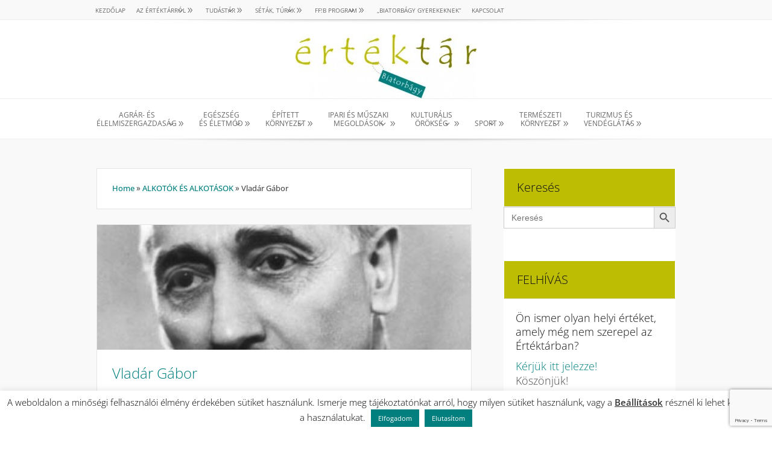

--- FILE ---
content_type: text/html; charset=UTF-8
request_url: https://ertektar-biatorbagy.hu/kulturalis-orokseg/vladar-gabor/
body_size: 24429
content:
<!DOCTYPE html>
<html dir="ltr" lang="hu" prefix="og: https://ogp.me/ns#">
<head>
	<meta charset="UTF-8" />
<meta http-equiv="X-UA-Compatible" content="IE=edge">
	<link rel="pingback" href="https://ertektar-biatorbagy.hu/xmlrpc.php" />

	<script type="text/javascript">
		document.documentElement.className = 'js';
	</script>
	
	<title>Vladár Gábor | Biatorbágy Értéktár</title>
<link rel="preconnect" href="https://fonts.gstatic.com" crossorigin /><style id="et-builder-googlefonts-cached-inline">/* Original: https://fonts.googleapis.com/css?family=Open+Sans:300,regular,500,600,700,800,300italic,italic,500italic,600italic,700italic,800italic&#038;subset=latin,latin-ext&#038;display=swap *//* User Agent: Mozilla/5.0 (Unknown; Linux x86_64) AppleWebKit/538.1 (KHTML, like Gecko) Safari/538.1 Daum/4.1 */@font-face {font-family: 'Open Sans';font-style: italic;font-weight: 300;font-stretch: normal;font-display: swap;src: url(https://fonts.gstatic.com/s/opensans/v44/memQYaGs126MiZpBA-UFUIcVXSCEkx2cmqvXlWq8tWZ0Pw86hd0Rk5hkWV4exQ.ttf) format('truetype');}@font-face {font-family: 'Open Sans';font-style: italic;font-weight: 400;font-stretch: normal;font-display: swap;src: url(https://fonts.gstatic.com/s/opensans/v44/memQYaGs126MiZpBA-UFUIcVXSCEkx2cmqvXlWq8tWZ0Pw86hd0Rk8ZkWV4exQ.ttf) format('truetype');}@font-face {font-family: 'Open Sans';font-style: italic;font-weight: 500;font-stretch: normal;font-display: swap;src: url(https://fonts.gstatic.com/s/opensans/v44/memQYaGs126MiZpBA-UFUIcVXSCEkx2cmqvXlWq8tWZ0Pw86hd0Rk_RkWV4exQ.ttf) format('truetype');}@font-face {font-family: 'Open Sans';font-style: italic;font-weight: 600;font-stretch: normal;font-display: swap;src: url(https://fonts.gstatic.com/s/opensans/v44/memQYaGs126MiZpBA-UFUIcVXSCEkx2cmqvXlWq8tWZ0Pw86hd0RkxhjWV4exQ.ttf) format('truetype');}@font-face {font-family: 'Open Sans';font-style: italic;font-weight: 700;font-stretch: normal;font-display: swap;src: url(https://fonts.gstatic.com/s/opensans/v44/memQYaGs126MiZpBA-UFUIcVXSCEkx2cmqvXlWq8tWZ0Pw86hd0RkyFjWV4exQ.ttf) format('truetype');}@font-face {font-family: 'Open Sans';font-style: italic;font-weight: 800;font-stretch: normal;font-display: swap;src: url(https://fonts.gstatic.com/s/opensans/v44/memQYaGs126MiZpBA-UFUIcVXSCEkx2cmqvXlWq8tWZ0Pw86hd0Rk0ZjWV4exQ.ttf) format('truetype');}@font-face {font-family: 'Open Sans';font-style: normal;font-weight: 300;font-stretch: normal;font-display: swap;src: url(https://fonts.gstatic.com/s/opensans/v44/memSYaGs126MiZpBA-UvWbX2vVnXBbObj2OVZyOOSr4dVJWUgsiH0B4uaVc.ttf) format('truetype');}@font-face {font-family: 'Open Sans';font-style: normal;font-weight: 400;font-stretch: normal;font-display: swap;src: url(https://fonts.gstatic.com/s/opensans/v44/memSYaGs126MiZpBA-UvWbX2vVnXBbObj2OVZyOOSr4dVJWUgsjZ0B4uaVc.ttf) format('truetype');}@font-face {font-family: 'Open Sans';font-style: normal;font-weight: 500;font-stretch: normal;font-display: swap;src: url(https://fonts.gstatic.com/s/opensans/v44/memSYaGs126MiZpBA-UvWbX2vVnXBbObj2OVZyOOSr4dVJWUgsjr0B4uaVc.ttf) format('truetype');}@font-face {font-family: 'Open Sans';font-style: normal;font-weight: 600;font-stretch: normal;font-display: swap;src: url(https://fonts.gstatic.com/s/opensans/v44/memSYaGs126MiZpBA-UvWbX2vVnXBbObj2OVZyOOSr4dVJWUgsgH1x4uaVc.ttf) format('truetype');}@font-face {font-family: 'Open Sans';font-style: normal;font-weight: 700;font-stretch: normal;font-display: swap;src: url(https://fonts.gstatic.com/s/opensans/v44/memSYaGs126MiZpBA-UvWbX2vVnXBbObj2OVZyOOSr4dVJWUgsg-1x4uaVc.ttf) format('truetype');}@font-face {font-family: 'Open Sans';font-style: normal;font-weight: 800;font-stretch: normal;font-display: swap;src: url(https://fonts.gstatic.com/s/opensans/v44/memSYaGs126MiZpBA-UvWbX2vVnXBbObj2OVZyOOSr4dVJWUgshZ1x4uaVc.ttf) format('truetype');}/* User Agent: Mozilla/5.0 (Windows NT 6.1; WOW64; rv:27.0) Gecko/20100101 Firefox/27.0 */@font-face {font-family: 'Open Sans';font-style: italic;font-weight: 300;font-stretch: normal;font-display: swap;src: url(https://fonts.gstatic.com/l/font?kit=memQYaGs126MiZpBA-UFUIcVXSCEkx2cmqvXlWq8tWZ0Pw86hd0Rk5hkWV4exg&skey=743457fe2cc29280&v=v44) format('woff');}@font-face {font-family: 'Open Sans';font-style: italic;font-weight: 400;font-stretch: normal;font-display: swap;src: url(https://fonts.gstatic.com/l/font?kit=memQYaGs126MiZpBA-UFUIcVXSCEkx2cmqvXlWq8tWZ0Pw86hd0Rk8ZkWV4exg&skey=743457fe2cc29280&v=v44) format('woff');}@font-face {font-family: 'Open Sans';font-style: italic;font-weight: 500;font-stretch: normal;font-display: swap;src: url(https://fonts.gstatic.com/l/font?kit=memQYaGs126MiZpBA-UFUIcVXSCEkx2cmqvXlWq8tWZ0Pw86hd0Rk_RkWV4exg&skey=743457fe2cc29280&v=v44) format('woff');}@font-face {font-family: 'Open Sans';font-style: italic;font-weight: 600;font-stretch: normal;font-display: swap;src: url(https://fonts.gstatic.com/l/font?kit=memQYaGs126MiZpBA-UFUIcVXSCEkx2cmqvXlWq8tWZ0Pw86hd0RkxhjWV4exg&skey=743457fe2cc29280&v=v44) format('woff');}@font-face {font-family: 'Open Sans';font-style: italic;font-weight: 700;font-stretch: normal;font-display: swap;src: url(https://fonts.gstatic.com/l/font?kit=memQYaGs126MiZpBA-UFUIcVXSCEkx2cmqvXlWq8tWZ0Pw86hd0RkyFjWV4exg&skey=743457fe2cc29280&v=v44) format('woff');}@font-face {font-family: 'Open Sans';font-style: italic;font-weight: 800;font-stretch: normal;font-display: swap;src: url(https://fonts.gstatic.com/l/font?kit=memQYaGs126MiZpBA-UFUIcVXSCEkx2cmqvXlWq8tWZ0Pw86hd0Rk0ZjWV4exg&skey=743457fe2cc29280&v=v44) format('woff');}@font-face {font-family: 'Open Sans';font-style: normal;font-weight: 300;font-stretch: normal;font-display: swap;src: url(https://fonts.gstatic.com/l/font?kit=memSYaGs126MiZpBA-UvWbX2vVnXBbObj2OVZyOOSr4dVJWUgsiH0B4uaVQ&skey=62c1cbfccc78b4b2&v=v44) format('woff');}@font-face {font-family: 'Open Sans';font-style: normal;font-weight: 400;font-stretch: normal;font-display: swap;src: url(https://fonts.gstatic.com/l/font?kit=memSYaGs126MiZpBA-UvWbX2vVnXBbObj2OVZyOOSr4dVJWUgsjZ0B4uaVQ&skey=62c1cbfccc78b4b2&v=v44) format('woff');}@font-face {font-family: 'Open Sans';font-style: normal;font-weight: 500;font-stretch: normal;font-display: swap;src: url(https://fonts.gstatic.com/l/font?kit=memSYaGs126MiZpBA-UvWbX2vVnXBbObj2OVZyOOSr4dVJWUgsjr0B4uaVQ&skey=62c1cbfccc78b4b2&v=v44) format('woff');}@font-face {font-family: 'Open Sans';font-style: normal;font-weight: 600;font-stretch: normal;font-display: swap;src: url(https://fonts.gstatic.com/l/font?kit=memSYaGs126MiZpBA-UvWbX2vVnXBbObj2OVZyOOSr4dVJWUgsgH1x4uaVQ&skey=62c1cbfccc78b4b2&v=v44) format('woff');}@font-face {font-family: 'Open Sans';font-style: normal;font-weight: 700;font-stretch: normal;font-display: swap;src: url(https://fonts.gstatic.com/l/font?kit=memSYaGs126MiZpBA-UvWbX2vVnXBbObj2OVZyOOSr4dVJWUgsg-1x4uaVQ&skey=62c1cbfccc78b4b2&v=v44) format('woff');}@font-face {font-family: 'Open Sans';font-style: normal;font-weight: 800;font-stretch: normal;font-display: swap;src: url(https://fonts.gstatic.com/l/font?kit=memSYaGs126MiZpBA-UvWbX2vVnXBbObj2OVZyOOSr4dVJWUgshZ1x4uaVQ&skey=62c1cbfccc78b4b2&v=v44) format('woff');}/* User Agent: Mozilla/5.0 (Windows NT 6.3; rv:39.0) Gecko/20100101 Firefox/39.0 */@font-face {font-family: 'Open Sans';font-style: italic;font-weight: 300;font-stretch: normal;font-display: swap;src: url(https://fonts.gstatic.com/s/opensans/v44/memQYaGs126MiZpBA-UFUIcVXSCEkx2cmqvXlWq8tWZ0Pw86hd0Rk5hkWV4ewA.woff2) format('woff2');}@font-face {font-family: 'Open Sans';font-style: italic;font-weight: 400;font-stretch: normal;font-display: swap;src: url(https://fonts.gstatic.com/s/opensans/v44/memQYaGs126MiZpBA-UFUIcVXSCEkx2cmqvXlWq8tWZ0Pw86hd0Rk8ZkWV4ewA.woff2) format('woff2');}@font-face {font-family: 'Open Sans';font-style: italic;font-weight: 500;font-stretch: normal;font-display: swap;src: url(https://fonts.gstatic.com/s/opensans/v44/memQYaGs126MiZpBA-UFUIcVXSCEkx2cmqvXlWq8tWZ0Pw86hd0Rk_RkWV4ewA.woff2) format('woff2');}@font-face {font-family: 'Open Sans';font-style: italic;font-weight: 600;font-stretch: normal;font-display: swap;src: url(https://fonts.gstatic.com/s/opensans/v44/memQYaGs126MiZpBA-UFUIcVXSCEkx2cmqvXlWq8tWZ0Pw86hd0RkxhjWV4ewA.woff2) format('woff2');}@font-face {font-family: 'Open Sans';font-style: italic;font-weight: 700;font-stretch: normal;font-display: swap;src: url(https://fonts.gstatic.com/s/opensans/v44/memQYaGs126MiZpBA-UFUIcVXSCEkx2cmqvXlWq8tWZ0Pw86hd0RkyFjWV4ewA.woff2) format('woff2');}@font-face {font-family: 'Open Sans';font-style: italic;font-weight: 800;font-stretch: normal;font-display: swap;src: url(https://fonts.gstatic.com/s/opensans/v44/memQYaGs126MiZpBA-UFUIcVXSCEkx2cmqvXlWq8tWZ0Pw86hd0Rk0ZjWV4ewA.woff2) format('woff2');}@font-face {font-family: 'Open Sans';font-style: normal;font-weight: 300;font-stretch: normal;font-display: swap;src: url(https://fonts.gstatic.com/s/opensans/v44/memSYaGs126MiZpBA-UvWbX2vVnXBbObj2OVZyOOSr4dVJWUgsiH0B4uaVI.woff2) format('woff2');}@font-face {font-family: 'Open Sans';font-style: normal;font-weight: 400;font-stretch: normal;font-display: swap;src: url(https://fonts.gstatic.com/s/opensans/v44/memSYaGs126MiZpBA-UvWbX2vVnXBbObj2OVZyOOSr4dVJWUgsjZ0B4uaVI.woff2) format('woff2');}@font-face {font-family: 'Open Sans';font-style: normal;font-weight: 500;font-stretch: normal;font-display: swap;src: url(https://fonts.gstatic.com/s/opensans/v44/memSYaGs126MiZpBA-UvWbX2vVnXBbObj2OVZyOOSr4dVJWUgsjr0B4uaVI.woff2) format('woff2');}@font-face {font-family: 'Open Sans';font-style: normal;font-weight: 600;font-stretch: normal;font-display: swap;src: url(https://fonts.gstatic.com/s/opensans/v44/memSYaGs126MiZpBA-UvWbX2vVnXBbObj2OVZyOOSr4dVJWUgsgH1x4uaVI.woff2) format('woff2');}@font-face {font-family: 'Open Sans';font-style: normal;font-weight: 700;font-stretch: normal;font-display: swap;src: url(https://fonts.gstatic.com/s/opensans/v44/memSYaGs126MiZpBA-UvWbX2vVnXBbObj2OVZyOOSr4dVJWUgsg-1x4uaVI.woff2) format('woff2');}@font-face {font-family: 'Open Sans';font-style: normal;font-weight: 800;font-stretch: normal;font-display: swap;src: url(https://fonts.gstatic.com/s/opensans/v44/memSYaGs126MiZpBA-UvWbX2vVnXBbObj2OVZyOOSr4dVJWUgshZ1x4uaVI.woff2) format('woff2');}</style>
		<!-- All in One SEO 4.9.0 - aioseo.com -->
	<meta name="robots" content="max-image-preview:large" />
	<meta name="author" content="Bobe"/>
	<meta name="keywords" content="alkotÓk És alkotÁsok,kulturÁlis ÖrÖksÉg" />
	<link rel="canonical" href="https://ertektar-biatorbagy.hu/alkotok-es-alkotasok/vladar-gabor/" />
	<meta name="generator" content="All in One SEO (AIOSEO) 4.9.0" />
		<meta property="og:locale" content="hu_HU" />
		<meta property="og:site_name" content="Biatorbágy Értéktár | Biatorbágy város helyi értékeinek jegyzéke" />
		<meta property="og:type" content="article" />
		<meta property="og:title" content="Vladár Gábor | Biatorbágy Értéktár" />
		<meta property="og:url" content="https://ertektar-biatorbagy.hu/alkotok-es-alkotasok/vladar-gabor/" />
		<meta property="article:published_time" content="2015-10-17T07:07:56+00:00" />
		<meta property="article:modified_time" content="2025-08-12T07:39:51+00:00" />
		<meta name="twitter:card" content="summary" />
		<meta name="twitter:title" content="Vladár Gábor | Biatorbágy Értéktár" />
		<script type="application/ld+json" class="aioseo-schema">
			{"@context":"https:\/\/schema.org","@graph":[{"@type":"Article","@id":"https:\/\/ertektar-biatorbagy.hu\/alkotok-es-alkotasok\/vladar-gabor\/#article","name":"Vlad\u00e1r G\u00e1bor | Biatorb\u00e1gy \u00c9rt\u00e9kt\u00e1r","headline":"Vlad\u00e1r G\u00e1bor","author":{"@id":"https:\/\/ertektar-biatorbagy.hu\/author\/bobe\/#author"},"publisher":{"@id":"https:\/\/ertektar-biatorbagy.hu\/#organization"},"image":{"@type":"ImageObject","url":"https:\/\/ertektar-biatorbagy.hu\/wp-content\/uploads\/2015\/10\/Vladar-Gabor2.jpg","width":628,"height":210},"datePublished":"2015-10-17T09:07:56+02:00","dateModified":"2025-08-12T07:39:51+02:00","inLanguage":"hu-HU","mainEntityOfPage":{"@id":"https:\/\/ertektar-biatorbagy.hu\/alkotok-es-alkotasok\/vladar-gabor\/#webpage"},"isPartOf":{"@id":"https:\/\/ertektar-biatorbagy.hu\/alkotok-es-alkotasok\/vladar-gabor\/#webpage"},"articleSection":"ALKOT\u00d3K \u00c9S ALKOT\u00c1SOK, KULTUR\u00c1LIS \u00d6R\u00d6KS\u00c9G"},{"@type":"BreadcrumbList","@id":"https:\/\/ertektar-biatorbagy.hu\/alkotok-es-alkotasok\/vladar-gabor\/#breadcrumblist","itemListElement":[{"@type":"ListItem","@id":"https:\/\/ertektar-biatorbagy.hu#listItem","position":1,"name":"Home","item":"https:\/\/ertektar-biatorbagy.hu","nextItem":{"@type":"ListItem","@id":"https:\/\/ertektar-biatorbagy.hu\/kategoria\/alkotok-es-alkotasok\/#listItem","name":"ALKOT\u00d3K \u00c9S ALKOT\u00c1SOK"}},{"@type":"ListItem","@id":"https:\/\/ertektar-biatorbagy.hu\/kategoria\/alkotok-es-alkotasok\/#listItem","position":2,"name":"ALKOT\u00d3K \u00c9S ALKOT\u00c1SOK","item":"https:\/\/ertektar-biatorbagy.hu\/kategoria\/alkotok-es-alkotasok\/","nextItem":{"@type":"ListItem","@id":"https:\/\/ertektar-biatorbagy.hu\/alkotok-es-alkotasok\/vladar-gabor\/#listItem","name":"Vlad\u00e1r G\u00e1bor"},"previousItem":{"@type":"ListItem","@id":"https:\/\/ertektar-biatorbagy.hu#listItem","name":"Home"}},{"@type":"ListItem","@id":"https:\/\/ertektar-biatorbagy.hu\/alkotok-es-alkotasok\/vladar-gabor\/#listItem","position":3,"name":"Vlad\u00e1r G\u00e1bor","previousItem":{"@type":"ListItem","@id":"https:\/\/ertektar-biatorbagy.hu\/kategoria\/alkotok-es-alkotasok\/#listItem","name":"ALKOT\u00d3K \u00c9S ALKOT\u00c1SOK"}}]},{"@type":"Organization","@id":"https:\/\/ertektar-biatorbagy.hu\/#organization","name":"Biatorb\u00e1gy \u00c9rt\u00e9kt\u00e1r","description":"Biatorb\u00e1gy v\u00e1ros helyi \u00e9rt\u00e9keinek jegyz\u00e9ke","url":"https:\/\/ertektar-biatorbagy.hu\/"},{"@type":"Person","@id":"https:\/\/ertektar-biatorbagy.hu\/author\/bobe\/#author","url":"https:\/\/ertektar-biatorbagy.hu\/author\/bobe\/","name":"Bobe","image":{"@type":"ImageObject","@id":"https:\/\/ertektar-biatorbagy.hu\/alkotok-es-alkotasok\/vladar-gabor\/#authorImage","url":"https:\/\/secure.gravatar.com\/avatar\/169ffe0bc4882dc096485d6d5ad82c81def243c6fc07418a2666151d775f0db6?s=96&d=identicon&r=g","width":96,"height":96,"caption":"Bobe"}},{"@type":"WebPage","@id":"https:\/\/ertektar-biatorbagy.hu\/alkotok-es-alkotasok\/vladar-gabor\/#webpage","url":"https:\/\/ertektar-biatorbagy.hu\/alkotok-es-alkotasok\/vladar-gabor\/","name":"Vlad\u00e1r G\u00e1bor | Biatorb\u00e1gy \u00c9rt\u00e9kt\u00e1r","inLanguage":"hu-HU","isPartOf":{"@id":"https:\/\/ertektar-biatorbagy.hu\/#website"},"breadcrumb":{"@id":"https:\/\/ertektar-biatorbagy.hu\/alkotok-es-alkotasok\/vladar-gabor\/#breadcrumblist"},"author":{"@id":"https:\/\/ertektar-biatorbagy.hu\/author\/bobe\/#author"},"creator":{"@id":"https:\/\/ertektar-biatorbagy.hu\/author\/bobe\/#author"},"image":{"@type":"ImageObject","url":"https:\/\/ertektar-biatorbagy.hu\/wp-content\/uploads\/2015\/10\/Vladar-Gabor2.jpg","@id":"https:\/\/ertektar-biatorbagy.hu\/alkotok-es-alkotasok\/vladar-gabor\/#mainImage","width":628,"height":210},"primaryImageOfPage":{"@id":"https:\/\/ertektar-biatorbagy.hu\/alkotok-es-alkotasok\/vladar-gabor\/#mainImage"},"datePublished":"2015-10-17T09:07:56+02:00","dateModified":"2025-08-12T07:39:51+02:00"},{"@type":"WebSite","@id":"https:\/\/ertektar-biatorbagy.hu\/#website","url":"https:\/\/ertektar-biatorbagy.hu\/","name":"Biatorb\u00e1gy \u00c9rt\u00e9kt\u00e1r","description":"Biatorb\u00e1gy v\u00e1ros helyi \u00e9rt\u00e9keinek jegyz\u00e9ke","inLanguage":"hu-HU","publisher":{"@id":"https:\/\/ertektar-biatorbagy.hu\/#organization"}}]}
		</script>
		<!-- All in One SEO -->

<script type="text/javascript">
			let jqueryParams=[],jQuery=function(r){return jqueryParams=[...jqueryParams,r],jQuery},$=function(r){return jqueryParams=[...jqueryParams,r],$};window.jQuery=jQuery,window.$=jQuery;let customHeadScripts=!1;jQuery.fn=jQuery.prototype={},$.fn=jQuery.prototype={},jQuery.noConflict=function(r){if(window.jQuery)return jQuery=window.jQuery,$=window.jQuery,customHeadScripts=!0,jQuery.noConflict},jQuery.ready=function(r){jqueryParams=[...jqueryParams,r]},$.ready=function(r){jqueryParams=[...jqueryParams,r]},jQuery.load=function(r){jqueryParams=[...jqueryParams,r]},$.load=function(r){jqueryParams=[...jqueryParams,r]},jQuery.fn.ready=function(r){jqueryParams=[...jqueryParams,r]},$.fn.ready=function(r){jqueryParams=[...jqueryParams,r]};</script><link rel='dns-prefetch' href='//static.addtoany.com' />
<link rel='dns-prefetch' href='//www.googletagmanager.com' />
<link rel="alternate" type="application/rss+xml" title="Biatorbágy Értéktár &raquo; hírcsatorna" href="https://ertektar-biatorbagy.hu/feed/" />
<link rel="alternate" type="application/rss+xml" title="Biatorbágy Értéktár &raquo; hozzászólás hírcsatorna" href="https://ertektar-biatorbagy.hu/comments/feed/" />
<meta content="Értéktár v.1.0.1664441089" name="generator"/><link rel='stylesheet' id='wp-block-library-css' href='https://ertektar-biatorbagy.hu/wp-includes/css/dist/block-library/style.min.css?ver=6.8.1' type='text/css' media='all' />
<style id='wp-block-library-theme-inline-css' type='text/css'>
.wp-block-audio :where(figcaption){color:#555;font-size:13px;text-align:center}.is-dark-theme .wp-block-audio :where(figcaption){color:#ffffffa6}.wp-block-audio{margin:0 0 1em}.wp-block-code{border:1px solid #ccc;border-radius:4px;font-family:Menlo,Consolas,monaco,monospace;padding:.8em 1em}.wp-block-embed :where(figcaption){color:#555;font-size:13px;text-align:center}.is-dark-theme .wp-block-embed :where(figcaption){color:#ffffffa6}.wp-block-embed{margin:0 0 1em}.blocks-gallery-caption{color:#555;font-size:13px;text-align:center}.is-dark-theme .blocks-gallery-caption{color:#ffffffa6}:root :where(.wp-block-image figcaption){color:#555;font-size:13px;text-align:center}.is-dark-theme :root :where(.wp-block-image figcaption){color:#ffffffa6}.wp-block-image{margin:0 0 1em}.wp-block-pullquote{border-bottom:4px solid;border-top:4px solid;color:currentColor;margin-bottom:1.75em}.wp-block-pullquote cite,.wp-block-pullquote footer,.wp-block-pullquote__citation{color:currentColor;font-size:.8125em;font-style:normal;text-transform:uppercase}.wp-block-quote{border-left:.25em solid;margin:0 0 1.75em;padding-left:1em}.wp-block-quote cite,.wp-block-quote footer{color:currentColor;font-size:.8125em;font-style:normal;position:relative}.wp-block-quote:where(.has-text-align-right){border-left:none;border-right:.25em solid;padding-left:0;padding-right:1em}.wp-block-quote:where(.has-text-align-center){border:none;padding-left:0}.wp-block-quote.is-large,.wp-block-quote.is-style-large,.wp-block-quote:where(.is-style-plain){border:none}.wp-block-search .wp-block-search__label{font-weight:700}.wp-block-search__button{border:1px solid #ccc;padding:.375em .625em}:where(.wp-block-group.has-background){padding:1.25em 2.375em}.wp-block-separator.has-css-opacity{opacity:.4}.wp-block-separator{border:none;border-bottom:2px solid;margin-left:auto;margin-right:auto}.wp-block-separator.has-alpha-channel-opacity{opacity:1}.wp-block-separator:not(.is-style-wide):not(.is-style-dots){width:100px}.wp-block-separator.has-background:not(.is-style-dots){border-bottom:none;height:1px}.wp-block-separator.has-background:not(.is-style-wide):not(.is-style-dots){height:2px}.wp-block-table{margin:0 0 1em}.wp-block-table td,.wp-block-table th{word-break:normal}.wp-block-table :where(figcaption){color:#555;font-size:13px;text-align:center}.is-dark-theme .wp-block-table :where(figcaption){color:#ffffffa6}.wp-block-video :where(figcaption){color:#555;font-size:13px;text-align:center}.is-dark-theme .wp-block-video :where(figcaption){color:#ffffffa6}.wp-block-video{margin:0 0 1em}:root :where(.wp-block-template-part.has-background){margin-bottom:0;margin-top:0;padding:1.25em 2.375em}
</style>
<link rel='stylesheet' id='aioseo/css/src/vue/standalone/blocks/table-of-contents/global.scss-css' href='https://ertektar-biatorbagy.hu/wp-content/plugins/all-in-one-seo-pack/dist/Lite/assets/css/table-of-contents/global.e90f6d47.css?ver=4.9.0' type='text/css' media='all' />
<style id='global-styles-inline-css' type='text/css'>
:root{--wp--preset--aspect-ratio--square: 1;--wp--preset--aspect-ratio--4-3: 4/3;--wp--preset--aspect-ratio--3-4: 3/4;--wp--preset--aspect-ratio--3-2: 3/2;--wp--preset--aspect-ratio--2-3: 2/3;--wp--preset--aspect-ratio--16-9: 16/9;--wp--preset--aspect-ratio--9-16: 9/16;--wp--preset--color--black: #000000;--wp--preset--color--cyan-bluish-gray: #abb8c3;--wp--preset--color--white: #ffffff;--wp--preset--color--pale-pink: #f78da7;--wp--preset--color--vivid-red: #cf2e2e;--wp--preset--color--luminous-vivid-orange: #ff6900;--wp--preset--color--luminous-vivid-amber: #fcb900;--wp--preset--color--light-green-cyan: #7bdcb5;--wp--preset--color--vivid-green-cyan: #00d084;--wp--preset--color--pale-cyan-blue: #8ed1fc;--wp--preset--color--vivid-cyan-blue: #0693e3;--wp--preset--color--vivid-purple: #9b51e0;--wp--preset--gradient--vivid-cyan-blue-to-vivid-purple: linear-gradient(135deg,rgba(6,147,227,1) 0%,rgb(155,81,224) 100%);--wp--preset--gradient--light-green-cyan-to-vivid-green-cyan: linear-gradient(135deg,rgb(122,220,180) 0%,rgb(0,208,130) 100%);--wp--preset--gradient--luminous-vivid-amber-to-luminous-vivid-orange: linear-gradient(135deg,rgba(252,185,0,1) 0%,rgba(255,105,0,1) 100%);--wp--preset--gradient--luminous-vivid-orange-to-vivid-red: linear-gradient(135deg,rgba(255,105,0,1) 0%,rgb(207,46,46) 100%);--wp--preset--gradient--very-light-gray-to-cyan-bluish-gray: linear-gradient(135deg,rgb(238,238,238) 0%,rgb(169,184,195) 100%);--wp--preset--gradient--cool-to-warm-spectrum: linear-gradient(135deg,rgb(74,234,220) 0%,rgb(151,120,209) 20%,rgb(207,42,186) 40%,rgb(238,44,130) 60%,rgb(251,105,98) 80%,rgb(254,248,76) 100%);--wp--preset--gradient--blush-light-purple: linear-gradient(135deg,rgb(255,206,236) 0%,rgb(152,150,240) 100%);--wp--preset--gradient--blush-bordeaux: linear-gradient(135deg,rgb(254,205,165) 0%,rgb(254,45,45) 50%,rgb(107,0,62) 100%);--wp--preset--gradient--luminous-dusk: linear-gradient(135deg,rgb(255,203,112) 0%,rgb(199,81,192) 50%,rgb(65,88,208) 100%);--wp--preset--gradient--pale-ocean: linear-gradient(135deg,rgb(255,245,203) 0%,rgb(182,227,212) 50%,rgb(51,167,181) 100%);--wp--preset--gradient--electric-grass: linear-gradient(135deg,rgb(202,248,128) 0%,rgb(113,206,126) 100%);--wp--preset--gradient--midnight: linear-gradient(135deg,rgb(2,3,129) 0%,rgb(40,116,252) 100%);--wp--preset--font-size--small: 13px;--wp--preset--font-size--medium: 20px;--wp--preset--font-size--large: 36px;--wp--preset--font-size--x-large: 42px;--wp--preset--spacing--20: 0.44rem;--wp--preset--spacing--30: 0.67rem;--wp--preset--spacing--40: 1rem;--wp--preset--spacing--50: 1.5rem;--wp--preset--spacing--60: 2.25rem;--wp--preset--spacing--70: 3.38rem;--wp--preset--spacing--80: 5.06rem;--wp--preset--shadow--natural: 6px 6px 9px rgba(0, 0, 0, 0.2);--wp--preset--shadow--deep: 12px 12px 50px rgba(0, 0, 0, 0.4);--wp--preset--shadow--sharp: 6px 6px 0px rgba(0, 0, 0, 0.2);--wp--preset--shadow--outlined: 6px 6px 0px -3px rgba(255, 255, 255, 1), 6px 6px rgba(0, 0, 0, 1);--wp--preset--shadow--crisp: 6px 6px 0px rgba(0, 0, 0, 1);}:root { --wp--style--global--content-size: 823px;--wp--style--global--wide-size: 1080px; }:where(body) { margin: 0; }.wp-site-blocks > .alignleft { float: left; margin-right: 2em; }.wp-site-blocks > .alignright { float: right; margin-left: 2em; }.wp-site-blocks > .aligncenter { justify-content: center; margin-left: auto; margin-right: auto; }:where(.is-layout-flex){gap: 0.5em;}:where(.is-layout-grid){gap: 0.5em;}.is-layout-flow > .alignleft{float: left;margin-inline-start: 0;margin-inline-end: 2em;}.is-layout-flow > .alignright{float: right;margin-inline-start: 2em;margin-inline-end: 0;}.is-layout-flow > .aligncenter{margin-left: auto !important;margin-right: auto !important;}.is-layout-constrained > .alignleft{float: left;margin-inline-start: 0;margin-inline-end: 2em;}.is-layout-constrained > .alignright{float: right;margin-inline-start: 2em;margin-inline-end: 0;}.is-layout-constrained > .aligncenter{margin-left: auto !important;margin-right: auto !important;}.is-layout-constrained > :where(:not(.alignleft):not(.alignright):not(.alignfull)){max-width: var(--wp--style--global--content-size);margin-left: auto !important;margin-right: auto !important;}.is-layout-constrained > .alignwide{max-width: var(--wp--style--global--wide-size);}body .is-layout-flex{display: flex;}.is-layout-flex{flex-wrap: wrap;align-items: center;}.is-layout-flex > :is(*, div){margin: 0;}body .is-layout-grid{display: grid;}.is-layout-grid > :is(*, div){margin: 0;}body{padding-top: 0px;padding-right: 0px;padding-bottom: 0px;padding-left: 0px;}:root :where(.wp-element-button, .wp-block-button__link){background-color: #32373c;border-width: 0;color: #fff;font-family: inherit;font-size: inherit;line-height: inherit;padding: calc(0.667em + 2px) calc(1.333em + 2px);text-decoration: none;}.has-black-color{color: var(--wp--preset--color--black) !important;}.has-cyan-bluish-gray-color{color: var(--wp--preset--color--cyan-bluish-gray) !important;}.has-white-color{color: var(--wp--preset--color--white) !important;}.has-pale-pink-color{color: var(--wp--preset--color--pale-pink) !important;}.has-vivid-red-color{color: var(--wp--preset--color--vivid-red) !important;}.has-luminous-vivid-orange-color{color: var(--wp--preset--color--luminous-vivid-orange) !important;}.has-luminous-vivid-amber-color{color: var(--wp--preset--color--luminous-vivid-amber) !important;}.has-light-green-cyan-color{color: var(--wp--preset--color--light-green-cyan) !important;}.has-vivid-green-cyan-color{color: var(--wp--preset--color--vivid-green-cyan) !important;}.has-pale-cyan-blue-color{color: var(--wp--preset--color--pale-cyan-blue) !important;}.has-vivid-cyan-blue-color{color: var(--wp--preset--color--vivid-cyan-blue) !important;}.has-vivid-purple-color{color: var(--wp--preset--color--vivid-purple) !important;}.has-black-background-color{background-color: var(--wp--preset--color--black) !important;}.has-cyan-bluish-gray-background-color{background-color: var(--wp--preset--color--cyan-bluish-gray) !important;}.has-white-background-color{background-color: var(--wp--preset--color--white) !important;}.has-pale-pink-background-color{background-color: var(--wp--preset--color--pale-pink) !important;}.has-vivid-red-background-color{background-color: var(--wp--preset--color--vivid-red) !important;}.has-luminous-vivid-orange-background-color{background-color: var(--wp--preset--color--luminous-vivid-orange) !important;}.has-luminous-vivid-amber-background-color{background-color: var(--wp--preset--color--luminous-vivid-amber) !important;}.has-light-green-cyan-background-color{background-color: var(--wp--preset--color--light-green-cyan) !important;}.has-vivid-green-cyan-background-color{background-color: var(--wp--preset--color--vivid-green-cyan) !important;}.has-pale-cyan-blue-background-color{background-color: var(--wp--preset--color--pale-cyan-blue) !important;}.has-vivid-cyan-blue-background-color{background-color: var(--wp--preset--color--vivid-cyan-blue) !important;}.has-vivid-purple-background-color{background-color: var(--wp--preset--color--vivid-purple) !important;}.has-black-border-color{border-color: var(--wp--preset--color--black) !important;}.has-cyan-bluish-gray-border-color{border-color: var(--wp--preset--color--cyan-bluish-gray) !important;}.has-white-border-color{border-color: var(--wp--preset--color--white) !important;}.has-pale-pink-border-color{border-color: var(--wp--preset--color--pale-pink) !important;}.has-vivid-red-border-color{border-color: var(--wp--preset--color--vivid-red) !important;}.has-luminous-vivid-orange-border-color{border-color: var(--wp--preset--color--luminous-vivid-orange) !important;}.has-luminous-vivid-amber-border-color{border-color: var(--wp--preset--color--luminous-vivid-amber) !important;}.has-light-green-cyan-border-color{border-color: var(--wp--preset--color--light-green-cyan) !important;}.has-vivid-green-cyan-border-color{border-color: var(--wp--preset--color--vivid-green-cyan) !important;}.has-pale-cyan-blue-border-color{border-color: var(--wp--preset--color--pale-cyan-blue) !important;}.has-vivid-cyan-blue-border-color{border-color: var(--wp--preset--color--vivid-cyan-blue) !important;}.has-vivid-purple-border-color{border-color: var(--wp--preset--color--vivid-purple) !important;}.has-vivid-cyan-blue-to-vivid-purple-gradient-background{background: var(--wp--preset--gradient--vivid-cyan-blue-to-vivid-purple) !important;}.has-light-green-cyan-to-vivid-green-cyan-gradient-background{background: var(--wp--preset--gradient--light-green-cyan-to-vivid-green-cyan) !important;}.has-luminous-vivid-amber-to-luminous-vivid-orange-gradient-background{background: var(--wp--preset--gradient--luminous-vivid-amber-to-luminous-vivid-orange) !important;}.has-luminous-vivid-orange-to-vivid-red-gradient-background{background: var(--wp--preset--gradient--luminous-vivid-orange-to-vivid-red) !important;}.has-very-light-gray-to-cyan-bluish-gray-gradient-background{background: var(--wp--preset--gradient--very-light-gray-to-cyan-bluish-gray) !important;}.has-cool-to-warm-spectrum-gradient-background{background: var(--wp--preset--gradient--cool-to-warm-spectrum) !important;}.has-blush-light-purple-gradient-background{background: var(--wp--preset--gradient--blush-light-purple) !important;}.has-blush-bordeaux-gradient-background{background: var(--wp--preset--gradient--blush-bordeaux) !important;}.has-luminous-dusk-gradient-background{background: var(--wp--preset--gradient--luminous-dusk) !important;}.has-pale-ocean-gradient-background{background: var(--wp--preset--gradient--pale-ocean) !important;}.has-electric-grass-gradient-background{background: var(--wp--preset--gradient--electric-grass) !important;}.has-midnight-gradient-background{background: var(--wp--preset--gradient--midnight) !important;}.has-small-font-size{font-size: var(--wp--preset--font-size--small) !important;}.has-medium-font-size{font-size: var(--wp--preset--font-size--medium) !important;}.has-large-font-size{font-size: var(--wp--preset--font-size--large) !important;}.has-x-large-font-size{font-size: var(--wp--preset--font-size--x-large) !important;}
:where(.wp-block-post-template.is-layout-flex){gap: 1.25em;}:where(.wp-block-post-template.is-layout-grid){gap: 1.25em;}
:where(.wp-block-columns.is-layout-flex){gap: 2em;}:where(.wp-block-columns.is-layout-grid){gap: 2em;}
:root :where(.wp-block-pullquote){font-size: 1.5em;line-height: 1.6;}
</style>
<link rel='stylesheet' id='contact-form-7-css' href='https://ertektar-biatorbagy.hu/wp-content/plugins/contact-form-7/includes/css/styles.css?ver=6.1.3' type='text/css' media='all' />
<link rel='stylesheet' id='cookie-law-info-css' href='https://ertektar-biatorbagy.hu/wp-content/plugins/cookie-law-info/legacy/public/css/cookie-law-info-public.css?ver=3.3.6' type='text/css' media='all' />
<link rel='stylesheet' id='cookie-law-info-gdpr-css' href='https://ertektar-biatorbagy.hu/wp-content/plugins/cookie-law-info/legacy/public/css/cookie-law-info-gdpr.css?ver=3.3.6' type='text/css' media='all' />
<link rel='stylesheet' id='ivory-search-styles-css' href='https://ertektar-biatorbagy.hu/wp-content/plugins/add-search-to-menu/public/css/ivory-search.min.css?ver=5.5.12' type='text/css' media='all' />
<link rel='stylesheet' id='addtoany-css' href='https://ertektar-biatorbagy.hu/wp-content/plugins/add-to-any/addtoany.min.css?ver=1.16' type='text/css' media='all' />
<link rel='stylesheet' id='divi-style-parent-css' href='https://ertektar-biatorbagy.hu/wp-content/themes/Divi/style-static.min.css?ver=4.27.4' type='text/css' media='all' />
<link rel='stylesheet' id='divi-style-css' href='https://ertektar-biatorbagy.hu/wp-content/themes/ertektar/style.css?ver=4.27.4' type='text/css' media='all' />
<script type="text/javascript" id="addtoany-core-js-before">
/* <![CDATA[ */
window.a2a_config=window.a2a_config||{};a2a_config.callbacks=[];a2a_config.overlays=[];a2a_config.templates={};a2a_localize = {
	Share: "Ossza meg",
	Save: "Mentés",
	Subscribe: "Iratkozz fel",
	Email: "Email",
	Bookmark: "Könyvjelző",
	ShowAll: "Mutasd az összeset",
	ShowLess: "Mutass kevesebbet",
	FindServices: "Szolgáltatás(ok) keresése",
	FindAnyServiceToAddTo: "Azonnal megtalálja a hozzáadni kívánt szolgáltatást",
	PoweredBy: "Powered by",
	ShareViaEmail: "Oszd meg e-mailben",
	SubscribeViaEmail: "Iratkozz fel e-mailben",
	BookmarkInYourBrowser: "Könyvjelző a böngészőben",
	BookmarkInstructions: "Nyomja meg a Ctrl+D vagy a \u2318+D billentyűkombinációt az oldal könyvjelzővé tételéhez",
	AddToYourFavorites: "Add hozzá a kedvenceidhez",
	SendFromWebOrProgram: "Küldhet bármilyen e-mail címről vagy levelezőprogramról",
	EmailProgram: "E-mail program",
	More: "Több…",
	ThanksForSharing: "Köszönjük a megosztást!",
	ThanksForFollowing: "Köszönjük a követést!"
};
/* ]]> */
</script>
<script type="text/javascript" defer src="https://static.addtoany.com/menu/page.js" id="addtoany-core-js"></script>
<script type="text/javascript" src="https://ertektar-biatorbagy.hu/wp-includes/js/jquery/jquery.min.js?ver=3.7.1" id="jquery-core-js"></script>
<script type="text/javascript" src="https://ertektar-biatorbagy.hu/wp-includes/js/jquery/jquery-migrate.min.js?ver=3.4.1" id="jquery-migrate-js"></script>
<script type="text/javascript" id="jquery-js-after">
/* <![CDATA[ */
jqueryParams.length&&$.each(jqueryParams,function(e,r){if("function"==typeof r){var n=String(r);n.replace("$","jQuery");var a=new Function("return "+n)();$(document).ready(a)}});
/* ]]> */
</script>
<script type="text/javascript" defer src="https://ertektar-biatorbagy.hu/wp-content/plugins/add-to-any/addtoany.min.js?ver=1.1" id="addtoany-jquery-js"></script>
<script type="text/javascript" id="cookie-law-info-js-extra">
/* <![CDATA[ */
var Cli_Data = {"nn_cookie_ids":[],"cookielist":[],"non_necessary_cookies":[],"ccpaEnabled":"","ccpaRegionBased":"","ccpaBarEnabled":"","strictlyEnabled":["necessary","obligatoire"],"ccpaType":"gdpr","js_blocking":"1","custom_integration":"","triggerDomRefresh":"","secure_cookies":""};
var cli_cookiebar_settings = {"animate_speed_hide":"500","animate_speed_show":"500","background":"#FFF","border":"#b1a6a6c2","border_on":"","button_1_button_colour":"#017f7e","button_1_button_hover":"#016665","button_1_link_colour":"#fff","button_1_as_button":"1","button_1_new_win":"","button_2_button_colour":"#333","button_2_button_hover":"#292929","button_2_link_colour":"#444","button_2_as_button":"","button_2_hidebar":"","button_3_button_colour":"#017f7e","button_3_button_hover":"#016665","button_3_link_colour":"#ffffff","button_3_as_button":"1","button_3_new_win":"","button_4_button_colour":"#dedfe0","button_4_button_hover":"#b2b2b3","button_4_link_colour":"#333333","button_4_as_button":"","button_7_button_colour":"#61a229","button_7_button_hover":"#4e8221","button_7_link_colour":"#fff","button_7_as_button":"1","button_7_new_win":"","font_family":"inherit","header_fix":"","notify_animate_hide":"1","notify_animate_show":"","notify_div_id":"#cookie-law-info-bar","notify_position_horizontal":"right","notify_position_vertical":"bottom","scroll_close":"","scroll_close_reload":"","accept_close_reload":"","reject_close_reload":"","showagain_tab":"","showagain_background":"#fff","showagain_border":"#000","showagain_div_id":"#cookie-law-info-again","showagain_x_position":"100px","text":"#000000","show_once_yn":"","show_once":"10000","logging_on":"","as_popup":"","popup_overlay":"1","bar_heading_text":"","cookie_bar_as":"banner","popup_showagain_position":"bottom-left","widget_position":"left"};
var log_object = {"ajax_url":"https:\/\/ertektar-biatorbagy.hu\/wp-admin\/admin-ajax.php"};
/* ]]> */
</script>
<script type="text/javascript" src="https://ertektar-biatorbagy.hu/wp-content/plugins/cookie-law-info/legacy/public/js/cookie-law-info-public.js?ver=3.3.6" id="cookie-law-info-js"></script>
<link rel="https://api.w.org/" href="https://ertektar-biatorbagy.hu/wp-json/" /><link rel="alternate" title="JSON" type="application/json" href="https://ertektar-biatorbagy.hu/wp-json/wp/v2/posts/125" /><link rel="EditURI" type="application/rsd+xml" title="RSD" href="https://ertektar-biatorbagy.hu/xmlrpc.php?rsd" />
<meta name="generator" content="WordPress 6.8.1" />
<link rel='shortlink' href='https://ertektar-biatorbagy.hu/?p=125' />
<link rel="alternate" title="oEmbed (JSON)" type="application/json+oembed" href="https://ertektar-biatorbagy.hu/wp-json/oembed/1.0/embed?url=https%3A%2F%2Fertektar-biatorbagy.hu%2Falkotok-es-alkotasok%2Fvladar-gabor%2F" />
<link rel="alternate" title="oEmbed (XML)" type="text/xml+oembed" href="https://ertektar-biatorbagy.hu/wp-json/oembed/1.0/embed?url=https%3A%2F%2Fertektar-biatorbagy.hu%2Falkotok-es-alkotasok%2Fvladar-gabor%2F&#038;format=xml" />
<meta name="generator" content="Site Kit by Google 1.166.0" /><meta name="viewport" content="width=device-width, initial-scale=1.0, maximum-scale=1.0, user-scalable=0" /><script>
jQuery(document).ready(function($){
    function ds_setup_collapsible_submenus() {
        var $menu = $('.et_mobile_menu'),
        top_level_link = '.et_mobile_menu .menu-item-has-children > a';
        
        $menu.find('a').each(function() {
            $(this).off('click');
            if ( $(this).is(top_level_link) ) {
                $(this).attr('href', '#');
            }
            if ( ! $(this).siblings('.sub-menu').length ) {
                $(this).on('click', function(event) {
                    $(this).parents('.mobile_nav').trigger('click');
                });
            } 
            else {
                $(this).on('click', function(event) {
                    event.preventDefault();
                    $(this).parent().toggleClass('visible');
                });
            }
        });
    }
    setTimeout(function() {
        ds_setup_collapsible_submenus();
    }, 700);
 });
</script><link rel="icon" href="https://ertektar-biatorbagy.hu/wp-content/uploads/2022/07/cropped-favicon-32x32.jpg" sizes="32x32" />
<link rel="icon" href="https://ertektar-biatorbagy.hu/wp-content/uploads/2022/07/cropped-favicon-192x192.jpg" sizes="192x192" />
<link rel="apple-touch-icon" href="https://ertektar-biatorbagy.hu/wp-content/uploads/2022/07/cropped-favicon-180x180.jpg" />
<meta name="msapplication-TileImage" content="https://ertektar-biatorbagy.hu/wp-content/uploads/2022/07/cropped-favicon-270x270.jpg" />
<style id="et-divi-customizer-global-cached-inline-styles">body,.et_pb_column_1_2 .et_quote_content blockquote cite,.et_pb_column_1_2 .et_link_content a.et_link_main_url,.et_pb_column_1_3 .et_quote_content blockquote cite,.et_pb_column_3_8 .et_quote_content blockquote cite,.et_pb_column_1_4 .et_quote_content blockquote cite,.et_pb_blog_grid .et_quote_content blockquote cite,.et_pb_column_1_3 .et_link_content a.et_link_main_url,.et_pb_column_3_8 .et_link_content a.et_link_main_url,.et_pb_column_1_4 .et_link_content a.et_link_main_url,.et_pb_blog_grid .et_link_content a.et_link_main_url,body .et_pb_bg_layout_light .et_pb_post p,body .et_pb_bg_layout_dark .et_pb_post p{font-size:13px}.et_pb_slide_content,.et_pb_best_value{font-size:14px}body{color:#4c4c4c}h1,h2,h3,h4,h5,h6{color:#111111}body{line-height:1em}#et_search_icon:hover,.mobile_menu_bar:before,.mobile_menu_bar:after,.et_toggle_slide_menu:after,.et-social-icon a:hover,.et_pb_sum,.et_pb_pricing li a,.et_pb_pricing_table_button,.et_overlay:before,.entry-summary p.price ins,.et_pb_member_social_links a:hover,.et_pb_widget li a:hover,.et_pb_filterable_portfolio .et_pb_portfolio_filters li a.active,.et_pb_filterable_portfolio .et_pb_portofolio_pagination ul li a.active,.et_pb_gallery .et_pb_gallery_pagination ul li a.active,.wp-pagenavi span.current,.wp-pagenavi a:hover,.nav-single a,.tagged_as a,.posted_in a{color:#5a5a50}.et_pb_contact_submit,.et_password_protected_form .et_submit_button,.et_pb_bg_layout_light .et_pb_newsletter_button,.comment-reply-link,.form-submit .et_pb_button,.et_pb_bg_layout_light .et_pb_promo_button,.et_pb_bg_layout_light .et_pb_more_button,.et_pb_contact p input[type="checkbox"]:checked+label i:before,.et_pb_bg_layout_light.et_pb_module.et_pb_button{color:#5a5a50}.footer-widget h4{color:#5a5a50}.et-search-form,.nav li ul,.et_mobile_menu,.footer-widget li:before,.et_pb_pricing li:before,blockquote{border-color:#5a5a50}.et_pb_counter_amount,.et_pb_featured_table .et_pb_pricing_heading,.et_quote_content,.et_link_content,.et_audio_content,.et_pb_post_slider.et_pb_bg_layout_dark,.et_slide_in_menu_container,.et_pb_contact p input[type="radio"]:checked+label i:before{background-color:#5a5a50}.container,.et_pb_row,.et_pb_slider .et_pb_container,.et_pb_fullwidth_section .et_pb_title_container,.et_pb_fullwidth_section .et_pb_title_featured_container,.et_pb_fullwidth_header:not(.et_pb_fullscreen) .et_pb_fullwidth_header_container{max-width:960px}.et_boxed_layout #page-container,.et_boxed_layout.et_non_fixed_nav.et_transparent_nav #page-container #top-header,.et_boxed_layout.et_non_fixed_nav.et_transparent_nav #page-container #main-header,.et_fixed_nav.et_boxed_layout #page-container #top-header,.et_fixed_nav.et_boxed_layout #page-container #main-header,.et_boxed_layout #page-container .container,.et_boxed_layout #page-container .et_pb_row{max-width:1120px}a{color:#4c4c4c}#main-header,#main-header .nav li ul,.et-search-form,#main-header .et_mobile_menu{background-color:rgba(226,241,230,0)}.et_secondary_nav_enabled #page-container #top-header{background-color:#61a375!important}#et-secondary-nav li ul{background-color:#61a375}#et-secondary-nav li ul a{color:#000000}.et_header_style_centered .mobile_nav .select_page,.et_header_style_split .mobile_nav .select_page,.et_nav_text_color_light #top-menu>li>a,.et_nav_text_color_dark #top-menu>li>a,#top-menu a,.et_mobile_menu li a,.et_nav_text_color_light .et_mobile_menu li a,.et_nav_text_color_dark .et_mobile_menu li a,#et_search_icon:before,.et_search_form_container input,span.et_close_search_field:after,#et-top-navigation .et-cart-info{color:#4b4b4b}.et_search_form_container input::-moz-placeholder{color:#4b4b4b}.et_search_form_container input::-webkit-input-placeholder{color:#4b4b4b}.et_search_form_container input:-ms-input-placeholder{color:#4b4b4b}#top-header,#top-header a,#et-secondary-nav li li a,#top-header .et-social-icon a:before{font-size:14px}#top-menu li a,.et_search_form_container input{font-weight:normal;font-style:normal;text-transform:uppercase;text-decoration:none}.et_search_form_container input::-moz-placeholder{font-weight:normal;font-style:normal;text-transform:uppercase;text-decoration:none}.et_search_form_container input::-webkit-input-placeholder{font-weight:normal;font-style:normal;text-transform:uppercase;text-decoration:none}.et_search_form_container input:-ms-input-placeholder{font-weight:normal;font-style:normal;text-transform:uppercase;text-decoration:none}#top-menu li.current-menu-ancestor>a,#top-menu li.current-menu-item>a,#top-menu li.current_page_item>a{color:#5a5a50}#main-footer .footer-widget h4,#main-footer .widget_block h1,#main-footer .widget_block h2,#main-footer .widget_block h3,#main-footer .widget_block h4,#main-footer .widget_block h5,#main-footer .widget_block h6{color:#5a5a50}.footer-widget li:before{border-color:#5a5a50}#footer-widgets .footer-widget li:before{top:8.05px}#main-header{box-shadow:none}body .et_pb_button{font-size:14px;background-color:#017f7e;border-color:#017f7e;border-radius:0px}body.et_pb_button_helper_class .et_pb_button,body.et_pb_button_helper_class .et_pb_module.et_pb_button{color:#ffffff}body .et_pb_button:after{font-size:22.4px}body .et_pb_bg_layout_light.et_pb_button:hover,body .et_pb_bg_layout_light .et_pb_button:hover,body .et_pb_button:hover{color:#ffffff!important;background-color:#017f7e}@media only screen and (min-width:981px){.et_header_style_left #et-top-navigation,.et_header_style_split #et-top-navigation{padding:71px 0 0 0}.et_header_style_left #et-top-navigation nav>ul>li>a,.et_header_style_split #et-top-navigation nav>ul>li>a{padding-bottom:71px}.et_header_style_split .centered-inline-logo-wrap{width:141px;margin:-141px 0}.et_header_style_split .centered-inline-logo-wrap #logo{max-height:141px}.et_pb_svg_logo.et_header_style_split .centered-inline-logo-wrap #logo{height:141px}.et_header_style_centered #top-menu>li>a{padding-bottom:25px}.et_header_style_slide #et-top-navigation,.et_header_style_fullscreen #et-top-navigation{padding:62px 0 62px 0!important}.et_header_style_centered #main-header .logo_container{height:141px}#logo{max-height:100%}.et_pb_svg_logo #logo{height:100%}.et_header_style_left .et-fixed-header #et-top-navigation,.et_header_style_split .et-fixed-header #et-top-navigation{padding:73px 0 0 0}.et_header_style_left .et-fixed-header #et-top-navigation nav>ul>li>a,.et_header_style_split .et-fixed-header #et-top-navigation nav>ul>li>a{padding-bottom:73px}.et_header_style_centered header#main-header.et-fixed-header .logo_container{height:145px}.et_header_style_split #main-header.et-fixed-header .centered-inline-logo-wrap{width:145px;margin:-145px 0}.et_header_style_split .et-fixed-header .centered-inline-logo-wrap #logo{max-height:145px}.et_pb_svg_logo.et_header_style_split .et-fixed-header .centered-inline-logo-wrap #logo{height:145px}.et_header_style_slide .et-fixed-header #et-top-navigation,.et_header_style_fullscreen .et-fixed-header #et-top-navigation{padding:64px 0 64px 0!important}.et_fixed_nav #page-container .et-fixed-header#top-header{background-color:#e2f1e6!important}.et_fixed_nav #page-container .et-fixed-header#top-header #et-secondary-nav li ul{background-color:#e2f1e6}.et-fixed-header#main-header,.et-fixed-header#main-header .nav li ul,.et-fixed-header .et-search-form{background-color:#b5b29f}.et-fixed-header #top-menu li a{font-size:24px}.et-fixed-header #top-menu a,.et-fixed-header #et_search_icon:before,.et-fixed-header #et_top_search .et-search-form input,.et-fixed-header .et_search_form_container input,.et-fixed-header .et_close_search_field:after,.et-fixed-header #et-top-navigation .et-cart-info{color:#5a5a50!important}.et-fixed-header .et_search_form_container input::-moz-placeholder{color:#5a5a50!important}.et-fixed-header .et_search_form_container input::-webkit-input-placeholder{color:#5a5a50!important}.et-fixed-header .et_search_form_container input:-ms-input-placeholder{color:#5a5a50!important}.et-fixed-header #top-menu li.current-menu-ancestor>a,.et-fixed-header #top-menu li.current-menu-item>a,.et-fixed-header #top-menu li.current_page_item>a{color:#5a5a50!important}}@media only screen and (min-width:1200px){.et_pb_row{padding:24px 0}.et_pb_section{padding:48px 0}.single.et_pb_pagebuilder_layout.et_full_width_page .et_post_meta_wrapper{padding-top:72px}.et_pb_fullwidth_section{padding:0}}@media only screen and (max-width:980px){#main-header,#main-header .nav li ul,.et-search-form,#main-header .et_mobile_menu{background-color:rgba(0,0,0,0)}}	h1,h2,h3,h4,h5,h6{font-family:'Open Sans',Helvetica,Arial,Lucida,sans-serif}body,input,textarea,select{font-family:'Open Sans',Helvetica,Arial,Lucida,sans-serif}#main-header,#et-top-navigation{font-family:'Open Sans',Helvetica,Arial,Lucida,sans-serif}@media only screen and (min-width:1024px) and (max-width:1366px){.et_pb_menu_0_tb_header.et_pb_menu ul li a{font-size:10px!important}.et_pb_menu_0_tb_header.et_pb_menu ul li{padding-left:9px!important;padding-right:9px!important}.et_pb_menu--without-logo .et_pb_menu__menu>nav>ul{align-items:center}}@media only screen and (min-width:1367px) and (max-width:1440px){.et_pb_menu_0_tb_header.et_pb_menu ul li a{font-size:11px!important}.et_pb_menu_0_tb_header.et_pb_menu ul li{padding-left:10px!important;padding-right:10px!important}}.et-menu li>a{font-weight:400}.et_pb_menu ul li.current-menu-item a{font-weight:700}.kereso::before{opacity:0!important;background:transparent!important}.kereso:hover{background:transparent!important}@media only screen and (max-width:840px){table.responsive{margin-bottom:0;overflow:hidden;overflow-x:scroll;display:block;white-space:nowrap}}@media only screen and (max-width:960px){.mobile_nav .current-menu-ancestor>a,.mobile_nav .current-menu-item>a{color:#fff!important;background:#017F7E!important}#logo{max-height:100%;-webkit-transform:translateZ(100)!important;backface-visibility:hidden;-webkit-font-smoothing:subpixel-antialiased}#et-secondary-menu,#et-secondary-nav{display:block!important}.et_fixed_nav #top-header{padding-bottom:5px}#et-info-phone,.et-cart-info{font-size:18px!important}}.et_mobile_menu{border-top:0;box-shadow:none!important;background:#fefefe!important;width:100%;min-width:100vw;margin-left:-10vw}.mobile_menu_bar:before{font-size:50px!important}.et_mobile_menu li a{color:#5a5a50!important;font-size:18px;background:#fff}h1,h2,h3,h4,h5,h6{overflow-wrap:normal}@media screen and (max-width:980px){.reverse{display:flex;flex-direction:column-reverse}.et_pb_menu--style-left_aligned .et_pb_menu__wrap{-ms-flex-pack:center!important;-webkit-box-pack:center!important;justify-content:center!important}}.et-menu li>a{text-shadow:1px 1px 0 #fff}.et-menu li>a:hover{opacity:1!important;text-shadow:-1px -1px 0 #000}.et-menu .menu-item-has-children>a:first-child:after{content:"39"!important;font-weight:400!important}.et-menu .menu-item-has-children>a:first-child{padding-right:15px}.nav li li:hover{background-color:#575757}.nav li li a:hover{padding-left:25px!important}.et-menu li li a{padding:20px 5px 10px 20px!important;text-shadow:0 -1px 0 rgb(0 0 0 / 80%)}.et_pb_menu .et-menu-nav>ul ul{padding:0}.nav li li{border-top:1px solid #575757}.nav li li:first-child{border-top:0!important}.primary-menu:before{content:'';position:absolute;height:7px;bottom:-7px;left:0;background:url(https://ertektar-biatorbagy.hu/wp-content/uploads/2022/07/shadow.png) no-repeat top center;width:100%}.secondary-menu:before{content:'';position:absolute;height:7px;bottom:-7px;left:0;background:url(https://ertektar-biatorbagy.hu/wp-content/uploads/2022/07/shadow.png) no-repeat top center;width:100%;z-index:1}.et_pb_menu_0_tb_header.et_pb_menu ul li a span{display:block}#menu-fomenu>li:last-child{margin-left:20px;border-left:1px solid #eee}.seta a:after,.gyerekeknek a:after,.ffb a:after{top:40%!important}.et_pb_menu .et-menu>li:hover a{color:#fff}.et_pb_menu__menu>nav>ul>li{margin-top:0px!important;padding-top:10px!important}.et_pb_menu__menu>nav>ul>li{align-items:flex-end!important}.pa-background-shutter-out-vertical nav ul li{position:relative;z-index:1;transition:all 0.3s;-webkit-transition:all 0.2s;-moz-transition:all 0.2s;-o-transition:all 0.2s}.pa-background-shutter-out-vertical nav ul li::before{content:"";position:absolute;z-index:-1;top:0;left:0;right:0;bottom:0;background:#017f7e;-webkit-transform:scaleY(0);transform:scaleY(0);-webkit-transform-origin:50%;transform-origin:50%;-webkit-transition:all 0.2s ease-out;-moz-transition:all 0.2s ease-out;-o-transition:all 0.2s ease-out}#menu-fomenu>li:last-child:before{display:none!important;background:transparent!important}.pa-background-shutter-out-vertical nav ul li:not(.kereso):hover{color:#ffffff!important;background:#575757!important}.pa-background-shutter-out-vertical nav ul li:hover:before{-webkit-transform:scaleY(1);transform:scaleY(1)}.pa-background-shutter-out-vertical nav ul li li::before{display:none!important}.pa-background-shutter-out-vertical nav ul li{transition:all 0.3s ease-out;-webkit-transition:all 0.1s ease-out;-moz-transition:all 0.1s ease-out;-o-transition:all 0.1s ease-out}.pa-background-shutter-out-vertical nav ul li:hover a{-webkit-transform:translateY(-8px);transform:translateY(-8px);top:5px}.kereso:hover a{-webkit-transform:translateY(0px)!important;transform:translateY(0px)!important;top:0!important}#main-content .container:before{width:0}.et_pb_widget_area_right{border-left:0!important}.et_pb_widget_area_left{border-right:0!important}h4.widgettitle{background-color:#BDBD03!important;text-shadow:none;font-size:20px!important;background-color:#f9f9f9;padding:21px;border:1px solid #fff;border-bottom:1px solid #e5e5e5;font-weight:lighter}.et_pb_widget_area_left{padding-right:0px!important}.et_pb_widget_area{background:#fff}.textwidget{padding:20px}.textwidget h4,.textwidget p{font-weight:300!important;line-height:1.3em}.textwidget p{padding-bottom:10px;line-height:24px;font-size:18px}.textwidget a{color:#017F7E!important}.textwidget a:hover{text-decoration:underline}.et_pb_widget:after{content:'';position:absolute;height:7px;bottom:-7px;left:0;background:url(https://ertektar-biatorbagy.hu/wp-content/uploads/2022/07/shadow2.png) no-repeat top center;width:100%}.tartalmi-resz:before{content:'';position:absolute;height:8px;bottom:-8px;left:0;background:url(https://ertektar-biatorbagy.hu/wp-content/uploads/2022/07/middle-shadow.png) no-repeat top center;width:100%}.et-menu .menu-item-has-children>a:first-child:after{top:auto}#menu-2-menu li a{text-align:center!important}#menu-2-menu li ul.sub-menu a{text-align:left!important;padding:5px!important}#menu-2-menu li ul.sub-menu a:hover{padding-left:10px!important}#menu-2-menu li li a:before{display:none!important}.cli_settings_button{font-weight:600;text-decoration:underline}.mobile_menu_bar:after{position:relative!important;content:'MENU';bottom:15px;left:10%;color:#047f7d}.et_mobile_menu .menu-item-has-children>a{font-weight:400!important;background-color:#fff!important}.et_pb_menu .et_mobile_menu .menu-item-has-children>a,#main-header .et_mobile_menu .menu-item-has-children>a{background-color:transparent;position:relative}.et_pb_menu .et_mobile_menu .menu-item-has-children>a:after,#main-header .et_mobile_menu .menu-item-has-children>a:after{font-family:'ETmodules';text-align:center;speak:none;font-weight:600;font-variant:normal;text-transform:none;-webkit-font-smoothing:antialiased;position:absolute;font-size:18px;content:'4c';top:11px;right:13px}.et_pb_menu .et_mobile_menu .menu-item-has-children.visible>a:after,#main-header .et_mobile_menu .menu-item-has-children.visible>a:after{content:'4d'}.et_pb_menu .et_mobile_menu ul.sub-menu,#main-header .et_mobile_menu ul.sub-menu,.et-db #et-boc .et-l .et_pb_menu .et_mobile_menu li ul.sub-menu{display:none!important;visibility:hidden!important;transition:all 1.5s ease-in-out}.et_pb_menu .et_mobile_menu li.visible>ul.sub-menu,#main-header .et_mobile_menu li.visible>ul.sub-menu,.et-db #et-boc .et-l #main-header .et_mobile_menu li.visible>ul.sub-menu,.et-db #et-boc .et-l .et_pb_fullwidth_menu .et_mobile_menu li.visible>ul.sub-menu,.et-db #et-boc .et-l .et_pb_menu .et_mobile_menu li.visible>ul.sub-menu{display:block!important;visibility:visible!important}@media (max-width:980px){.lablec-menu .et_pb_menu__menu{display:flex!important}.lablec-menu .et_mobile_nav_menu{display:none!important}}.et_pb_menu .et-menu-nav>ul ul{top:0}#menu-2-menu li li.menu-item-has-children>a:first-child:after{top:5px!important;right:auto!important}#menu-fomenu li li.menu-item-has-children>a:first-child:after{top:20px!important;right:auto!important}.aioseo-breadcrumb a{color:#017f7e!important}.a2a_button_facebook_like{display:block!important}.setak thead{background:#d9edf7!important}.setak{width:100%!important;margin-bottom:30px}.setak td{border-top:1px solid #ddd}.setak tr:nth-child(even){background-color:#f3f3f3}.et_pb_post .entry-title,.et_pb_post .post-content{padding-left:4%!important;padding-right:4%!important}.et_pb_post div.post-content a.more-link{margin-top:20px;text-transform:uppercase}.et_pb_post div.post-content a.more-link:hover{text-decoration:underline}.et_pb_posts .et_pb_post::before{content:'';position:absolute;height:8px;bottom:-8px;left:0;background:url(https://ertektar-biatorbagy.hu/wp-content/uploads/2022/08/middle-shadow.png) no-repeat top center;width:100%}.et_pb_posts .et_pb_post{background:#fff!important;border:1px solid #eee!important;padding-bottom:20px}.et_pb_posts .et_pb_no_thumb{padding-top:20px}body.home .addtoany_content{display:none!important}.wpcf7-submit{border:2px solid #017F7E;background:#017F7E!important;color:#fff;cursor:pointer;transition:all 300ms ease 0ms;padding:0.3em 1em;line-height:1.7em!important;display:inline-block!important}.wpcf7-submit:hover{transform:scale(1.1)}.wpcf7 input.text,.wpcf7 input.title,.wpcf7 input[type=email],.wpcf7 input[type=password],.wpcf7 input[type=tel],.wpcf7 input[type=text],.wpcf7 select,.wpcf7 textarea{width:100%}</style><style type="text/css" media="screen">.is-menu path.search-icon-path { fill: #848484;}body .popup-search-close:after, body .search-close:after { border-color: #848484;}body .popup-search-close:before, body .search-close:before { border-color: #848484;}</style>			<style type="text/css">
					</style>
		</head>
<body class="wp-singular post-template-default single single-post postid-125 single-format-standard wp-theme-Divi wp-child-theme-ertektar et-tb-has-template et-tb-has-header et-tb-has-body et-tb-has-footer Divi et_pb_button_helper_class et_cover_background et_pb_gutter osx et_pb_gutters3 et_divi_theme et-db">
	<div id="page-container">
<div id="et-boc" class="et-boc">
			
		<header class="et-l et-l--header">
			<div class="et_builder_inner_content et_pb_gutters3">
		<div class="et_pb_with_border et_pb_section et_pb_section_0_tb_header primary-menu et_pb_with_background et_section_regular et_pb_section--with-menu" >
				
				
				
				
				
				
				<div class="et_pb_row et_pb_row_0_tb_header et_pb_row--with-menu">
				<div class="et_pb_with_border et_pb_column_4_4 et_pb_column et_pb_column_0_tb_header  et_pb_css_mix_blend_mode_passthrough et-last-child et_pb_column--with-menu">
				
				
				
				
				<div class="et_pb_module et_pb_menu et_pb_menu_0_tb_header pa-background-shutter-out-vertical et_pb_bg_layout_light  et_pb_text_align_left et_dropdown_animation_fade et_pb_menu--without-logo et_pb_menu--style-left_aligned">
					
					
					
					
					<div class="et_pb_menu_inner_container clearfix">
						
						<div class="et_pb_menu__wrap">
							<div class="et_pb_menu__menu">
								<nav class="et-menu-nav"><ul id="menu-topbar-menu" class="et-menu nav"><li class="et_pb_menu_page_id-home menu-item menu-item-type-post_type menu-item-object-page menu-item-home menu-item-221567"><a href="https://ertektar-biatorbagy.hu/">Kezdőlap</a></li>
<li class="et_pb_menu_page_id-221568 menu-item menu-item-type-custom menu-item-object-custom menu-item-has-children menu-item-221568"><a href="#">AZ ÉRTÉKTÁRRÓL</a>
<ul class="sub-menu">
	<li class="et_pb_menu_page_id-221259 menu-item menu-item-type-post_type menu-item-object-page menu-item-221589"><a href="https://ertektar-biatorbagy.hu/ismerteto/">Ismertető</a></li>
	<li class="et_pb_menu_page_id-220956 menu-item menu-item-type-post_type menu-item-object-page menu-item-221570"><a href="https://ertektar-biatorbagy.hu/bizottsag/">Bizottság</a></li>
	<li class="et_pb_menu_page_id-710 menu-item menu-item-type-post_type menu-item-object-page menu-item-221569"><a href="https://ertektar-biatorbagy.hu/adatlapok/">Adatlapok</a></li>
</ul>
</li>
<li class="et_pb_menu_page_id-221572 menu-item menu-item-type-custom menu-item-object-custom menu-item-has-children menu-item-221572"><a href="#">TUDÁSTÁR</a>
<ul class="sub-menu">
	<li class="et_pb_menu_page_id-63 menu-item menu-item-type-taxonomy menu-item-object-category menu-item-221641"><a href="https://ertektar-biatorbagy.hu/kategoria/hatarozatok/">HATÁROZATOK</a></li>
	<li class="et_pb_menu_page_id-64 menu-item menu-item-type-taxonomy menu-item-object-category menu-item-221642"><a href="https://ertektar-biatorbagy.hu/kategoria/emlekeztetok/">EMLÉKEZTETŐK</a></li>
	<li class="et_pb_menu_page_id-44 menu-item menu-item-type-taxonomy menu-item-object-category menu-item-221574"><a href="https://ertektar-biatorbagy.hu/kategoria/eloadasok/">ELŐADÁSOK</a></li>
	<li class="et_pb_menu_page_id-45 menu-item menu-item-type-taxonomy menu-item-object-category menu-item-has-children menu-item-221573"><a href="https://ertektar-biatorbagy.hu/kategoria/cikkek/">CIKKEK</a>
	<ul class="sub-menu">
		<li class="et_pb_menu_page_id-221577 menu-item menu-item-type-custom menu-item-object-custom menu-item-221577"><a target="_blank" href="https://ertektar-biatorbagy.hu/wp-content/uploads/2016/11/helytorteneti-_bibliografia1991-2005.pdf">A KRÓNIKA HELYTÖRTÉNETI BIBLIOGRÁFIÁJA 1991-2005</a></li>
	</ul>
</li>
	<li class="et_pb_menu_page_id-220959 menu-item menu-item-type-post_type menu-item-object-page menu-item-221575"><a href="https://ertektar-biatorbagy.hu/varosi-kiadvanyok/">Városi kiadványok</a></li>
</ul>
</li>
<li class="et_pb_menu_page_id-26 menu-item menu-item-type-taxonomy menu-item-object-category menu-item-has-children menu-item-221578"><a href="https://ertektar-biatorbagy.hu/kategoria/setak-turak/">SÉTÁK, TÚRÁK</a>
<ul class="sub-menu">
	<li class="et_pb_menu_page_id-1760 menu-item menu-item-type-post_type menu-item-object-page menu-item-221579"><a href="https://ertektar-biatorbagy.hu/setak/">SÉTANAPTÁR</a></li>
	<li class="et_pb_menu_page_id-1446 menu-item menu-item-type-post_type menu-item-object-post menu-item-221580"><a href="https://ertektar-biatorbagy.hu/setak-turak/seta-bian-nordic-walking/">SÉTA BIÁN – Múltidézés és megújulás</a></li>
	<li class="et_pb_menu_page_id-1444 menu-item menu-item-type-post_type menu-item-object-post menu-item-221581"><a href="https://ertektar-biatorbagy.hu/setak-turak/seta-torbagyon-nordic-walking/">SÉTA TORBÁGYON – A Zöld Szív útja</a></li>
	<li class="et_pb_menu_page_id-1442 menu-item menu-item-type-post_type menu-item-object-post menu-item-221582"><a href="https://ertektar-biatorbagy.hu/setak-turak/szent-vendel-tura/">Szent Vendel-túra</a></li>
	<li class="et_pb_menu_page_id-1440 menu-item menu-item-type-post_type menu-item-object-post menu-item-221583"><a href="https://ertektar-biatorbagy.hu/setak-turak/pannon-tenger-kincsei-tura/">Pannon-tenger kincsei-túra</a></li>
	<li class="et_pb_menu_page_id-1437 menu-item menu-item-type-post_type menu-item-object-post menu-item-221584"><a href="https://ertektar-biatorbagy.hu/setak-turak/embert-probalo-tura/">Embert próbáló-túra</a></li>
	<li class="et_pb_menu_page_id-1435 menu-item menu-item-type-post_type menu-item-object-post menu-item-221585"><a href="https://ertektar-biatorbagy.hu/setak-turak/gordulj/">Gördülj!</a></li>
	<li class="et_pb_menu_page_id-1433 menu-item menu-item-type-post_type menu-item-object-post menu-item-221586"><a href="https://ertektar-biatorbagy.hu/setak-turak/tekeregj/">Tekeregj!</a></li>
	<li class="et_pb_menu_page_id-1430 menu-item menu-item-type-post_type menu-item-object-post menu-item-221587"><a href="https://ertektar-biatorbagy.hu/setak-turak/szakralis-seta/">Rejtett kincsek – szakrális séta</a></li>
</ul>
</li>
<li class="et_pb_menu_page_id-47 menu-item menu-item-type-taxonomy menu-item-object-category menu-item-has-children menu-item-221588"><a href="https://ertektar-biatorbagy.hu/kategoria/ffb-program/">Ff!B PROGRAM</a>
<ul class="sub-menu">
	<li class="et_pb_menu_page_id-220985 menu-item menu-item-type-post_type menu-item-object-page menu-item-221571"><a href="https://ertektar-biatorbagy.hu/ffb-program-ismerteto/">Ismertető</a></li>
	<li class="et_pb_menu_page_id-60 menu-item menu-item-type-taxonomy menu-item-object-category menu-item-221590"><a href="https://ertektar-biatorbagy.hu/kategoria/ffb-eloadasok/">Ff!B ELŐADÁSOK</a></li>
	<li class="et_pb_menu_page_id-61 menu-item menu-item-type-taxonomy menu-item-object-category menu-item-221593"><a href="https://ertektar-biatorbagy.hu/kategoria/ffb_17-18/">FfB!_17/18</a></li>
	<li class="et_pb_menu_page_id-48 menu-item menu-item-type-taxonomy menu-item-object-category menu-item-221592"><a href="https://ertektar-biatorbagy.hu/kategoria/ffb_16-17/">FfB!_16/17</a></li>
	<li class="et_pb_menu_page_id-49 menu-item menu-item-type-taxonomy menu-item-object-category menu-item-221591"><a href="https://ertektar-biatorbagy.hu/kategoria/ffb_15-16/">FfB!_15/16</a></li>
	<li class="et_pb_menu_page_id-50 menu-item menu-item-type-taxonomy menu-item-object-category menu-item-221594"><a href="https://ertektar-biatorbagy.hu/kategoria/varos_ter_jatek/">város_tér_játék</a></li>
</ul>
</li>
<li class="et_pb_menu_page_id-1050 menu-item menu-item-type-post_type menu-item-object-page menu-item-221595"><a href="https://ertektar-biatorbagy.hu/biatorbagy-gyerekeknek/">„Biatorbágy gyerekeknek”</a></li>
<li class="et_pb_menu_page_id-220954 menu-item menu-item-type-post_type menu-item-object-page menu-item-221596"><a href="https://ertektar-biatorbagy.hu/kapcsolat/">Kapcsolat</a></li>
</ul></nav>
							</div>
							
							
							<div class="et_mobile_nav_menu">
				<div class="mobile_nav closed">
					<span class="mobile_menu_bar"></span>
				</div>
			</div>
						</div>
						
					</div>
				</div>
			</div>
				
				
				
				
			</div>
				
				
			</div><div class="et_pb_section et_pb_section_1_tb_header et_section_regular" >
				
				
				
				
				
				
				<div class="et_pb_row et_pb_row_1_tb_header">
				<div class="et_pb_column et_pb_column_4_4 et_pb_column_1_tb_header  et_pb_css_mix_blend_mode_passthrough et-last-child">
				
				
				
				
				<div class="et_pb_module et_pb_image et_pb_image_0_tb_header">
				
				
				
				
				<a href="https://ertektar-biatorbagy.hu/"><span class="et_pb_image_wrap "><img decoding="async" width="300" height="106" src="https://ertektar-biatorbagy.hu/wp-content/uploads/2022/07/logo03-300x106-1.jpg" alt="Biatorbágy Értéktár logó" title="Biatorbágy Értéktár logó" class="wp-image-220999" /></span></a>
			</div>
			</div>
				
				
				
				
			</div>
				
				
			</div><div class="et_pb_with_border et_pb_section et_pb_section_2_tb_header secondary-menu et_section_regular et_pb_section--with-menu" >
				
				
				
				
				
				
				<div class="et_pb_row et_pb_row_2_tb_header et_pb_row--with-menu">
				<div class="et_pb_column et_pb_column_4_4 et_pb_column_2_tb_header  et_pb_css_mix_blend_mode_passthrough et-last-child et_pb_column--with-menu">
				
				
				
				
				<div class="et_pb_module et_pb_menu et_pb_menu_1_tb_header pa-background-shutter-out-vertical et_pb_bg_layout_light  et_pb_text_align_left et_dropdown_animation_fade et_pb_menu--without-logo et_pb_menu--style-left_aligned">
					
					
					
					
					<div class="et_pb_menu_inner_container clearfix">
						
						<div class="et_pb_menu__wrap">
							<div class="et_pb_menu__menu">
								<nav class="et-menu-nav"><ul id="menu-2-menu" class="et-menu nav"><li id="menu-item-221270" class="et_pb_menu_page_id-18 menu-item menu-item-type-taxonomy menu-item-object-category menu-item-has-children menu-item-221270"><a href="https://ertektar-biatorbagy.hu/kategoria/agrar-es-elelmiszergazdasag/">AGRÁR- ÉS<br> ÉLELMISZERGAZDASÁG</a>
<ul class="sub-menu">
	<li id="menu-item-221287" class="et_pb_menu_page_id-60 menu-item menu-item-type-post_type menu-item-object-post menu-item-221287"><a href="https://ertektar-biatorbagy.hu/agrar-es-elelmiszergazdasag/czimer-es-fiai-husuzem/">Czimer és Fiai húsüzem</a></li>
	<li id="menu-item-221286" class="et_pb_menu_page_id-62 menu-item menu-item-type-post_type menu-item-object-post menu-item-221286"><a href="https://ertektar-biatorbagy.hu/agrar-es-elelmiszergazdasag/andresz-cukraszda-andresz-pekseg/">Andrész Cukrászda /Andrész Pékség</a></li>
	<li id="menu-item-221288" class="et_pb_menu_page_id-221043 menu-item menu-item-type-post_type menu-item-object-post menu-item-221288"><a href="https://ertektar-biatorbagy.hu/agrar-es-elelmiszergazdasag/panni-sajtmuhelye/">Panni sajtműhelye + ismeretterjesztő tevékenység</a></li>
	<li id="menu-item-221289" class="et_pb_menu_page_id-221071 menu-item menu-item-type-post_type menu-item-object-post menu-item-221289"><a href="https://ertektar-biatorbagy.hu/agrar-es-elelmiszergazdasag/pinceszetek/">Pincészetek</a></li>
</ul>
</li>
<li id="menu-item-221271" class="et_pb_menu_page_id-19 menu-item menu-item-type-taxonomy menu-item-object-category menu-item-has-children menu-item-221271"><a href="https://ertektar-biatorbagy.hu/kategoria/egeszseg-es-eletmod/">EGÉSZSÉG </br>ÉS ÉLETMÓD</a>
<ul class="sub-menu">
	<li id="menu-item-221413" class="et_pb_menu_page_id-221044 menu-item menu-item-type-post_type menu-item-object-post menu-item-221413"><a href="https://ertektar-biatorbagy.hu/egeszseg-es-eletmod/kemence-alapitvany-muhely/">KEMENCE Alapítvány  + Műhely</a></li>
</ul>
</li>
<li id="menu-item-221272" class="et_pb_menu_page_id-16 menu-item menu-item-type-taxonomy menu-item-object-category menu-item-has-children menu-item-221272"><a href="https://ertektar-biatorbagy.hu/kategoria/epitett-kornyezet/">ÉPÍTETT </br>KÖRNYEZET</a>
<ul class="sub-menu">
	<li id="menu-item-221275" class="et_pb_menu_page_id-17 menu-item menu-item-type-taxonomy menu-item-object-category menu-item-has-children menu-item-221275"><a href="https://ertektar-biatorbagy.hu/kategoria/muemlekek/">MŰEMLÉKEK</a>
	<ul class="sub-menu">
		<li id="menu-item-221291" class="et_pb_menu_page_id-221038 menu-item menu-item-type-post_type menu-item-object-post menu-item-221291"><a href="https://ertektar-biatorbagy.hu/epitett-kornyezet/szent-kereszt-templom-romja/">Szent Kereszt-templom romja</a></li>
		<li id="menu-item-221292" class="et_pb_menu_page_id-221039 menu-item menu-item-type-post_type menu-item-object-post menu-item-221292"><a href="https://ertektar-biatorbagy.hu/epitett-kornyezet/sandor-metternich-kastely/">Sándor–Metternich-kastély</a></li>
		<li id="menu-item-221293" class="et_pb_menu_page_id-221040 menu-item menu-item-type-post_type menu-item-object-post menu-item-221293"><a href="https://ertektar-biatorbagy.hu/epitett-kornyezet/szent-anna-templom-bia/">Szent Anna-templom, Bia</a></li>
		<li id="menu-item-221295" class="et_pb_menu_page_id-54 menu-item menu-item-type-post_type menu-item-object-post menu-item-221295"><a href="https://ertektar-biatorbagy.hu/epitett-kornyezet/szily-fay-kastely/">Szily–Fáy-kastély</a></li>
		<li id="menu-item-221294" class="et_pb_menu_page_id-221041 menu-item menu-item-type-post_type menu-item-object-post menu-item-221294"><a href="https://ertektar-biatorbagy.hu/epitett-kornyezet/szent-vendel-szily-kapolna/">Szent Vendel (Szily) – kápolna</a></li>
		<li id="menu-item-221296" class="et_pb_menu_page_id-221042 menu-item menu-item-type-post_type menu-item-object-post menu-item-221296"><a href="https://ertektar-biatorbagy.hu/epitett-kornyezet/szuz-maria-szent-neve-templom-torbagy/">Szűz Mária Szent Neve templom, Torbágy</a></li>
		<li id="menu-item-221322" class="et_pb_menu_page_id-413 menu-item menu-item-type-post_type menu-item-object-post menu-item-221322"><a href="https://ertektar-biatorbagy.hu/epitett-kornyezet/a-biai-szentharomsag-oszlop/">A biai Szentháromság-oszlop</a></li>
		<li id="menu-item-221328" class="et_pb_menu_page_id-489 menu-item menu-item-type-post_type menu-item-object-post menu-item-221328"><a href="https://ertektar-biatorbagy.hu/epitett-kornyezet/torbagyi-szentharomsag-szobor/">A torbágyi Szentháromság-szobor</a></li>
	</ul>
</li>
	<li id="menu-item-221273" class="et_pb_menu_page_id-21 menu-item menu-item-type-taxonomy menu-item-object-category menu-item-has-children menu-item-221273"><a href="https://ertektar-biatorbagy.hu/kategoria/epuletek/">ÉPÜLETEK</a>
	<ul class="sub-menu">
		<li id="menu-item-221281" class="et_pb_menu_page_id-22 menu-item menu-item-type-taxonomy menu-item-object-category menu-item-has-children menu-item-221281"><a href="https://ertektar-biatorbagy.hu/kategoria/kozepuletek/">KÖZÉPÜLETEK</a>
		<ul class="sub-menu">
			<li id="menu-item-221393" class="et_pb_menu_page_id-1406 menu-item menu-item-type-post_type menu-item-object-post menu-item-221393"><a href="https://ertektar-biatorbagy.hu/epitett-kornyezet/reformatus-templom-bia/">Református templom, Bia</a></li>
			<li id="menu-item-221298" class="et_pb_menu_page_id-221046 menu-item menu-item-type-post_type menu-item-object-post menu-item-221298"><a href="https://ertektar-biatorbagy.hu/epitett-kornyezet/sarlos-boldogasszony-kapolna-a-torbagyi-temetoben/">Sarlós Boldogasszony kápolna</a></li>
			<li id="menu-item-221299" class="et_pb_menu_page_id-221047 menu-item menu-item-type-post_type menu-item-object-post menu-item-221299"><a href="https://ertektar-biatorbagy.hu/epitett-kornyezet/temetokapolna-a-biai-r-k-temetoben/">Temetőkápolna a biai római katolikus temetőben</a></li>
		</ul>
</li>
		<li id="menu-item-221315" class="et_pb_menu_page_id-310 menu-item menu-item-type-post_type menu-item-object-post menu-item-221315"><a href="https://ertektar-biatorbagy.hu/lakoepuletek/vedett-lakoepuletek/">LAKÓÉPÜLETEK</a></li>
		<li id="menu-item-221282" class="et_pb_menu_page_id-23 menu-item menu-item-type-taxonomy menu-item-object-category menu-item-has-children menu-item-221282"><a href="https://ertektar-biatorbagy.hu/kategoria/pincek/">PINCÉK</a>
		<ul class="sub-menu">
			<li id="menu-item-221300" class="et_pb_menu_page_id-221048 menu-item menu-item-type-post_type menu-item-object-post menu-item-221300"><a href="https://ertektar-biatorbagy.hu/epitett-kornyezet/hild-pince/">Hild(Hidl)-pince</a></li>
			<li id="menu-item-221385" class="et_pb_menu_page_id-1222 menu-item menu-item-type-post_type menu-item-object-post menu-item-221385"><a href="https://ertektar-biatorbagy.hu/pincek/urge-hegyi-preshazak-es-pincek/">Ürge-hegyi présházak és pincék</a></li>
		</ul>
</li>
	</ul>
</li>
	<li id="menu-item-221274" class="et_pb_menu_page_id-24 menu-item menu-item-type-taxonomy menu-item-object-category menu-item-has-children menu-item-221274"><a href="https://ertektar-biatorbagy.hu/kategoria/koztargyak/">KÖZTÁRGYAK</a>
	<ul class="sub-menu">
		<li id="menu-item-221284" class="et_pb_menu_page_id-25 menu-item menu-item-type-taxonomy menu-item-object-category menu-item-has-children menu-item-221284"><a href="https://ertektar-biatorbagy.hu/kategoria/kutak/">KUTAK</a>
		<ul class="sub-menu">
			<li id="menu-item-221301" class="et_pb_menu_page_id-221049 menu-item menu-item-type-post_type menu-item-object-post menu-item-221301"><a href="https://ertektar-biatorbagy.hu/epitett-kornyezet/a-falu-kutja-kalvin-ter/">A falu kútja, Kálvin tér</a></li>
			<li id="menu-item-221302" class="et_pb_menu_page_id-221050 menu-item menu-item-type-post_type menu-item-object-post menu-item-221302"><a href="https://ertektar-biatorbagy.hu/epitett-kornyezet/jegverem-es-kut/">Jégverem és kút</a></li>
		</ul>
</li>
		<li id="menu-item-221283" class="et_pb_menu_page_id-51 menu-item menu-item-type-taxonomy menu-item-object-category menu-item-221283"><a href="https://ertektar-biatorbagy.hu/kategoria/hidak/">HIDAK</a></li>
		<li id="menu-item-221285" class="et_pb_menu_page_id-27 menu-item menu-item-type-taxonomy menu-item-object-category menu-item-has-children menu-item-221285"><a href="https://ertektar-biatorbagy.hu/kategoria/szobrok-hatarkeresztek/">SZOBROK / HATÁRKERESZTEK</a>
		<ul class="sub-menu">
			<li id="menu-item-221303" class="et_pb_menu_page_id-109 menu-item menu-item-type-post_type menu-item-object-post menu-item-221303"><a href="https://ertektar-biatorbagy.hu/epitett-kornyezet/regi-torbagyi-kalvaria/">Régi torbágyi kálvária</a></li>
			<li id="menu-item-221326" class="et_pb_menu_page_id-477 menu-item menu-item-type-post_type menu-item-object-post menu-item-221326"><a href="https://ertektar-biatorbagy.hu/epitett-kornyezet/i-vilaghaborus-emlekmu/">I. világháborús emlékmű</a></li>
			<li id="menu-item-221323" class="et_pb_menu_page_id-423 menu-item menu-item-type-post_type menu-item-object-post menu-item-221323"><a href="https://ertektar-biatorbagy.hu/muemlekek/szent-vendel-szobor/">Szent Vendel-szobor</a></li>
			<li id="menu-item-221324" class="et_pb_menu_page_id-431 menu-item menu-item-type-post_type menu-item-object-post menu-item-221324"><a href="https://ertektar-biatorbagy.hu/szobrok-hatarkeresztek/bach-kereszt/">Bach-kereszt</a></li>
			<li id="menu-item-221325" class="et_pb_menu_page_id-427 menu-item menu-item-type-post_type menu-item-object-post menu-item-221325"><a href="https://ertektar-biatorbagy.hu/szobrok-hatarkeresztek/donat-kereszt-hatarkereszt/">Donát-kereszt (Határkereszt)</a></li>
			<li id="menu-item-221327" class="et_pb_menu_page_id-462 menu-item menu-item-type-post_type menu-item-object-post menu-item-221327"><a href="https://ertektar-biatorbagy.hu/szobrok-hatarkeresztek/orban-kereszt/">Orbán-kereszt</a></li>
			<li id="menu-item-221391" class="et_pb_menu_page_id-1374 menu-item menu-item-type-post_type menu-item-object-post menu-item-221391"><a href="https://ertektar-biatorbagy.hu/epitett-kornyezet/milleniumi-emlekoszlop/">Milleniumi emlékoszlop</a></li>
			<li id="menu-item-221390" class="et_pb_menu_page_id-1349 menu-item menu-item-type-post_type menu-item-object-post menu-item-221390"><a href="https://ertektar-biatorbagy.hu/kiadvanyok-kulturalis-orokseg/szent-orban-kep-bildstock/">Szent Orbán-kép (Bildstock)</a></li>
		</ul>
</li>
		<li id="menu-item-221304" class="et_pb_menu_page_id-208 menu-item menu-item-type-post_type menu-item-object-post menu-item-221304"><a href="https://ertektar-biatorbagy.hu/epitett-kornyezet/sirkovek/">Református temető sírkövei</a></li>
		<li id="menu-item-221305" class="et_pb_menu_page_id-210 menu-item menu-item-type-post_type menu-item-object-post menu-item-221305"><a href="https://ertektar-biatorbagy.hu/epitett-kornyezet/kofalak/">Kőfalak</a></li>
		<li id="menu-item-221297" class="et_pb_menu_page_id-221045 menu-item menu-item-type-post_type menu-item-object-post menu-item-221297"><a href="https://ertektar-biatorbagy.hu/epitett-kornyezet/zsido-temeto/">Zsidó temető</a></li>
	</ul>
</li>
	<li id="menu-item-221320" class="et_pb_menu_page_id-43 menu-item menu-item-type-taxonomy menu-item-object-category menu-item-has-children menu-item-221320"><a href="https://ertektar-biatorbagy.hu/kategoria/eltunt-ertekeink/">ELTŰNT ÉRTÉKEINK</a>
	<ul class="sub-menu">
		<li id="menu-item-221382" class="et_pb_menu_page_id-1203 menu-item menu-item-type-post_type menu-item-object-post menu-item-221382"><a href="https://ertektar-biatorbagy.hu/eltunt-ertekeink/regeszeti-lelohelyek/">Régészeti lelőhelyek</a></li>
		<li id="menu-item-221384" class="et_pb_menu_page_id-1216 menu-item menu-item-type-post_type menu-item-object-post menu-item-221384"><a href="https://ertektar-biatorbagy.hu/eltunt-ertekeink/also-malom/">Alsó-malom</a></li>
		<li id="menu-item-221383" class="et_pb_menu_page_id-1211 menu-item menu-item-type-post_type menu-item-object-post menu-item-221383"><a href="https://ertektar-biatorbagy.hu/eltunt-ertekeink/felso-malom/">Felső-malom</a></li>
		<li id="menu-item-221321" class="et_pb_menu_page_id-344 menu-item menu-item-type-post_type menu-item-object-post menu-item-221321"><a href="https://ertektar-biatorbagy.hu/eltunt-ertekeink/iharosi-vadaszhaz/">Iharosi Vadászház</a></li>
		<li id="menu-item-221412" class="et_pb_menu_page_id-1837 menu-item menu-item-type-post_type menu-item-object-post menu-item-221412"><a href="https://ertektar-biatorbagy.hu/kiadvanyok-kulturalis-orokseg/raketabazis/">Rakétabázis</a></li>
	</ul>
</li>
</ul>
</li>
<li id="menu-item-221276" class="et_pb_menu_page_id-41 menu-item menu-item-type-taxonomy menu-item-object-category menu-item-has-children menu-item-221276"><a href="https://ertektar-biatorbagy.hu/kategoria/ipari-es-muszaki-megoldasok/">IPARI ÉS MŰSZAKI </br>MEGOLDÁSOK</a>
<ul class="sub-menu">
	<li id="menu-item-221308" class="et_pb_menu_page_id-221070 menu-item menu-item-type-post_type menu-item-object-post menu-item-221308"><a href="https://ertektar-biatorbagy.hu/ipari-es-muszaki-megoldasok/volgyhidak/">Völgyhidak (VIADUKT)</a></li>
	<li id="menu-item-221306" class="et_pb_menu_page_id-221069 menu-item menu-item-type-post_type menu-item-object-post menu-item-has-children menu-item-221306"><a href="https://ertektar-biatorbagy.hu/ipari-es-muszaki-megoldasok/kobanyak/">Kőbányák</a>
	<ul class="sub-menu">
		<li id="menu-item-221389" class="et_pb_menu_page_id-1338 menu-item menu-item-type-post_type menu-item-object-post menu-item-221389"><a href="https://ertektar-biatorbagy.hu/ipari-es-muszaki-megoldasok/bolha-hegyi-kofejto/">Bolha-hegyi kőfejtő</a></li>
	</ul>
</li>
	<li id="menu-item-221307" class="et_pb_menu_page_id-221068 menu-item menu-item-type-post_type menu-item-object-post menu-item-221307"><a href="https://ertektar-biatorbagy.hu/ipari-es-muszaki-megoldasok/malom/">Malom</a></li>
</ul>
</li>
<li id="menu-item-221277" class="et_pb_menu_page_id-29 menu-item menu-item-type-taxonomy menu-item-object-category current-post-ancestor current-menu-ancestor current-menu-parent current-post-parent menu-item-has-children menu-item-221277"><a href="https://ertektar-biatorbagy.hu/kategoria/kulturalis-orokseg/">KULTURÁLIS</br>ÖRÖKSÉG</a>
<ul class="sub-menu">
	<li id="menu-item-221392" class="et_pb_menu_page_id-1393 menu-item menu-item-type-post_type menu-item-object-post menu-item-221392"><a href="https://ertektar-biatorbagy.hu/kiadvanyok-kulturalis-orokseg/nemet-nemzetisegi-gyujtemeny/">Német nemzetiségi gyűjtemény</a></li>
	<li id="menu-item-221386" class="et_pb_menu_page_id-1259 menu-item menu-item-type-post_type menu-item-object-post menu-item-221386"><a href="https://ertektar-biatorbagy.hu/kulturalis-orokseg/kisgombos-konyvesbolt/">Kisgombos Könyvesbolt</a></li>
	<li id="menu-item-221343" class="et_pb_menu_page_id-149 menu-item menu-item-type-post_type menu-item-object-post menu-item-221343"><a href="https://ertektar-biatorbagy.hu/kulturalis-orokseg/szent-anna-templom-fooltara/">Szent Anna-templom főoltára</a></li>
	<li id="menu-item-221278" class="et_pb_menu_page_id-28 menu-item menu-item-type-taxonomy menu-item-object-category current-post-ancestor current-menu-ancestor current-menu-parent current-post-parent menu-item-has-children menu-item-221278"><a href="https://ertektar-biatorbagy.hu/kategoria/alkotok-es-alkotasok/">ALKOTÓK ÉS ALKOTÁSOK</a>
	<ul class="sub-menu">
		<li id="menu-item-221312" class="et_pb_menu_page_id-117 menu-item menu-item-type-post_type menu-item-object-post menu-item-221312"><a href="https://ertektar-biatorbagy.hu/alkotok-es-alkotasok/kariko-janos-munkassaga/">Karikó János</a></li>
		<li id="menu-item-221379" class="et_pb_menu_page_id-1156 menu-item menu-item-type-post_type menu-item-object-post menu-item-221379"><a href="https://ertektar-biatorbagy.hu/alkotok-es-alkotasok/angeli-andras/">Angeli András</a></li>
		<li id="menu-item-221378" class="et_pb_menu_page_id-1159 menu-item menu-item-type-post_type menu-item-object-post menu-item-221378"><a href="https://ertektar-biatorbagy.hu/alkotok-es-alkotasok/czipri-ferenc-jozsef/">Czipri Ferenc József</a></li>
		<li id="menu-item-221377" class="et_pb_menu_page_id-1163 menu-item menu-item-type-post_type menu-item-object-post menu-item-221377"><a href="https://ertektar-biatorbagy.hu/alkotok-es-alkotasok/devai-gyula/">Dévai (Donner) Gyula</a></li>
		<li id="menu-item-221310" class="et_pb_menu_page_id-121 menu-item menu-item-type-post_type menu-item-object-post menu-item-221310"><a href="https://ertektar-biatorbagy.hu/alkotok-es-alkotasok/hantai-simon/">Hantai Simon</a></li>
		<li id="menu-item-221311" class="et_pb_menu_page_id-221051 menu-item menu-item-type-post_type menu-item-object-post menu-item-221311"><a href="https://ertektar-biatorbagy.hu/alkotok-es-alkotasok/juhasz-ferenc/">Juhász Ferenc</a></li>
		<li id="menu-item-221380" class="et_pb_menu_page_id-1153 menu-item menu-item-type-post_type menu-item-object-post menu-item-221380"><a href="https://ertektar-biatorbagy.hu/alkotok-es-alkotasok/juhasz-gyula/">Juhász Gyula</a></li>
		<li id="menu-item-221381" class="et_pb_menu_page_id-1150 menu-item menu-item-type-post_type menu-item-object-post menu-item-221381"><a href="https://ertektar-biatorbagy.hu/alkotok-es-alkotasok/ohmullner-marton/">Ohmüllner Márton</a></li>
		<li id="menu-item-221313" class="et_pb_menu_page_id-123 menu-item menu-item-type-post_type menu-item-object-post menu-item-221313"><a href="https://ertektar-biatorbagy.hu/alkotok-es-alkotasok/ritsmann-pal/">Ritsmann Pál</a></li>
		<li id="menu-item-221314" class="et_pb_menu_page_id-125 menu-item menu-item-type-post_type menu-item-object-post current-menu-item menu-item-221314"><a href="https://ertektar-biatorbagy.hu/alkotok-es-alkotasok/vladar-gabor/" aria-current="page">Vladár Gábor</a></li>
		<li id="menu-item-221366" class="et_pb_menu_page_id-221054 menu-item menu-item-type-post_type menu-item-object-post menu-item-221366"><a href="https://ertektar-biatorbagy.hu/alkotok-es-alkotasok/prospero-babegyuttes/">Prospero Bábegyüttes</a></li>
		<li id="menu-item-221367" class="et_pb_menu_page_id-221053 menu-item menu-item-type-post_type menu-item-object-post menu-item-221367"><a href="https://ertektar-biatorbagy.hu/alkotok-es-alkotasok/fotoklub/">Biatorbágyi FOTÓKLUB</a></li>
		<li id="menu-item-221309" class="et_pb_menu_page_id-221052 menu-item menu-item-type-post_type menu-item-object-post menu-item-221309"><a href="https://ertektar-biatorbagy.hu/alkotok-es-alkotasok/naiv-muveszek-biatorbagyi-vonatkozasu-munkai/">„naív” művészek</a></li>
	</ul>
</li>
	<li id="menu-item-221329" class="et_pb_menu_page_id-30 menu-item menu-item-type-taxonomy menu-item-object-category menu-item-has-children menu-item-221329"><a href="https://ertektar-biatorbagy.hu/kategoria/kiadvanyok-kulturalis-orokseg/">KIADVÁNYOK</a>
	<ul class="sub-menu">
		<li id="menu-item-221341" class="et_pb_menu_page_id-221055 menu-item menu-item-type-post_type menu-item-object-post menu-item-221341"><a href="https://ertektar-biatorbagy.hu/kulturalis-orokseg/helytorteneti-olvasokonyv-i-ii/">Helytörténeti olvasókönyv-sorozat</a></li>
		<li id="menu-item-221339" class="et_pb_menu_page_id-137 menu-item menu-item-type-post_type menu-item-object-post menu-item-221339"><a href="https://ertektar-biatorbagy.hu/kulturalis-orokseg/adam-sager-imakonyv/">Adam Sager imakönyve</a></li>
		<li id="menu-item-221369" class="et_pb_menu_page_id-306 menu-item menu-item-type-post_type menu-item-object-post menu-item-221369"><a href="https://ertektar-biatorbagy.hu/kulturalis-orokseg/kornyei-istvan/">Környei István: Katonasors 1-3.</a></li>
		<li id="menu-item-221340" class="et_pb_menu_page_id-221056 menu-item menu-item-type-post_type menu-item-object-post menu-item-221340"><a href="https://ertektar-biatorbagy.hu/kulturalis-orokseg/barazdak/">Barázdák</a></li>
		<li id="menu-item-221338" class="et_pb_menu_page_id-141 menu-item menu-item-type-post_type menu-item-object-post menu-item-221338"><a href="https://ertektar-biatorbagy.hu/kulturalis-orokseg/a-biatorbagyi-kronika-helytorteneti-bibliografiaja/">A Biatorbágyi Krónika helytörténeti bibliográfiája</a></li>
		<li id="menu-item-221368" class="et_pb_menu_page_id-205 menu-item menu-item-type-post_type menu-item-object-post menu-item-221368"><a href="https://ertektar-biatorbagy.hu/kiadvanyok-kulturalis-orokseg/biatorbagy-ertekkatasztere/">Biatorbágy Értékkatasztere</a></li>
		<li id="menu-item-221370" class="et_pb_menu_page_id-507 menu-item menu-item-type-post_type menu-item-object-post menu-item-221370"><a href="https://ertektar-biatorbagy.hu/kulturalis-orokseg/helytortenet-fuzetsorozat/">Helytörténet füzetsorozat</a></li>
	</ul>
</li>
	<li id="menu-item-221330" class="et_pb_menu_page_id-31 menu-item menu-item-type-taxonomy menu-item-object-category menu-item-has-children menu-item-221330"><a href="https://ertektar-biatorbagy.hu/kategoria/esemenyek-kulturalis-orokseg/">ESEMÉNYEK</a>
	<ul class="sub-menu">
		<li id="menu-item-221345" class="et_pb_menu_page_id-143 menu-item menu-item-type-post_type menu-item-object-post menu-item-221345"><a href="https://ertektar-biatorbagy.hu/kulturalis-orokseg/vasuti-merenylet/">Vasúti merénylet</a></li>
		<li id="menu-item-221344" class="et_pb_menu_page_id-145 menu-item menu-item-type-post_type menu-item-object-post menu-item-221344"><a href="https://ertektar-biatorbagy.hu/kulturalis-orokseg/tornado/">Tornádó</a></li>
		<li id="menu-item-221342" class="et_pb_menu_page_id-147 menu-item menu-item-type-post_type menu-item-object-post menu-item-221342"><a href="https://ertektar-biatorbagy.hu/kulturalis-orokseg/iv-karoly-es-zita-kiralyne-latogatasa/">IV. Károly és Zita királyné látogatása</a></li>
		<li id="menu-item-221410" class="et_pb_menu_page_id-1580 menu-item menu-item-type-post_type menu-item-object-post menu-item-221410"><a href="https://ertektar-biatorbagy.hu/kulturalis-orokseg/bia-es-torbagy-egyesitese/">Bia és Torbágy egyesítése</a></li>
	</ul>
</li>
</ul>
</li>
<li id="menu-item-221331" class="et_pb_menu_page_id-32 menu-item menu-item-type-taxonomy menu-item-object-category menu-item-has-children menu-item-221331"><a href="https://ertektar-biatorbagy.hu/kategoria/sport/"></br>SPORT</a>
<ul class="sub-menu">
	<li id="menu-item-221346" class="et_pb_menu_page_id-151 menu-item menu-item-type-post_type menu-item-object-post menu-item-221346"><a href="https://ertektar-biatorbagy.hu/sport/viadukt-se/">Viadukt SE</a></li>
</ul>
</li>
<li id="menu-item-221332" class="et_pb_menu_page_id-33 menu-item menu-item-type-taxonomy menu-item-object-category menu-item-has-children menu-item-221332"><a href="https://ertektar-biatorbagy.hu/kategoria/termeszeti-kornyezet/">TERMÉSZETI </br>KÖRNYEZET</a>
<ul class="sub-menu">
	<li id="menu-item-221333" class="et_pb_menu_page_id-36 menu-item menu-item-type-taxonomy menu-item-object-category menu-item-has-children menu-item-221333"><a href="https://ertektar-biatorbagy.hu/kategoria/flora-es-fauna/">ERDŐK, MEZŐK</a>
	<ul class="sub-menu">
		<li id="menu-item-221348" class="et_pb_menu_page_id-221063 menu-item menu-item-type-post_type menu-item-object-post menu-item-221348"><a href="https://ertektar-biatorbagy.hu/termeszeti-kornyezet/biai-erdo/">Biai erdő</a></li>
		<li id="menu-item-221354" class="et_pb_menu_page_id-159 menu-item menu-item-type-post_type menu-item-object-post menu-item-221354"><a href="https://ertektar-biatorbagy.hu/termeszeti-kornyezet/gesztenyes/">Gesztenyés</a></li>
		<li id="menu-item-221355" class="et_pb_menu_page_id-221058 menu-item menu-item-type-post_type menu-item-object-post menu-item-221355"><a href="https://ertektar-biatorbagy.hu/termeszeti-kornyezet/gyurgyalag-feszkelohely/">Gyurgyalag és partifecske fészkelőhely</a></li>
		<li id="menu-item-221357" class="et_pb_menu_page_id-221062 menu-item menu-item-type-post_type menu-item-object-post menu-item-221357"><a href="https://ertektar-biatorbagy.hu/termeszeti-kornyezet/iharosi-ret/">Iharos</a></li>
		<li id="menu-item-221362" class="et_pb_menu_page_id-221064 menu-item menu-item-type-post_type menu-item-object-post menu-item-221362"><a href="https://ertektar-biatorbagy.hu/termeszeti-kornyezet/torbagyi-erdo/">Torbágy-erdő</a></li>
		<li id="menu-item-221363" class="et_pb_menu_page_id-221057 menu-item menu-item-type-post_type menu-item-object-post menu-item-221363"><a href="https://ertektar-biatorbagy.hu/termeszeti-kornyezet/zart-sztyepperet/">Sziklagyep</a></li>
	</ul>
</li>
	<li id="menu-item-221334" class="et_pb_menu_page_id-35 menu-item menu-item-type-taxonomy menu-item-object-category menu-item-has-children menu-item-221334"><a href="https://ertektar-biatorbagy.hu/kategoria/geologiai-kepzodmenyek/">GEOLÓGIAI KÉPZŐDMÉNYEK</a>
	<ul class="sub-menu">
		<li id="menu-item-221347" class="et_pb_menu_page_id-347 menu-item menu-item-type-post_type menu-item-object-post menu-item-221347"><a href="https://ertektar-biatorbagy.hu/termeszeti-kornyezet/fossziliak/">„Biai” fosszíliák</a></li>
		<li id="menu-item-221349" class="et_pb_menu_page_id-161 menu-item menu-item-type-post_type menu-item-object-post menu-item-221349"><a href="https://ertektar-biatorbagy.hu/termeszeti-kornyezet/bolha-hegy/">Bolha-hegy</a></li>
		<li id="menu-item-221358" class="et_pb_menu_page_id-221066 menu-item menu-item-type-post_type menu-item-object-post menu-item-221358"><a href="https://ertektar-biatorbagy.hu/termeszeti-kornyezet/kaptarkovek/">Kaptárkövek</a></li>
		<li id="menu-item-221359" class="et_pb_menu_page_id-157 menu-item menu-item-type-post_type menu-item-object-post menu-item-221359"><a href="https://ertektar-biatorbagy.hu/termeszeti-kornyezet/madarszirt-szazlepcso/">Nyakaskő / Madárszirt / Százlépcső</a></li>
	</ul>
</li>
	<li id="menu-item-221335" class="et_pb_menu_page_id-34 menu-item menu-item-type-taxonomy menu-item-object-category menu-item-has-children menu-item-221335"><a href="https://ertektar-biatorbagy.hu/kategoria/vizek/">VIZEK</a>
	<ul class="sub-menu">
		<li id="menu-item-221352" class="et_pb_menu_page_id-221061 menu-item menu-item-type-post_type menu-item-object-post menu-item-221352"><a href="https://ertektar-biatorbagy.hu/termeszeti-kornyezet/forras-es-volgye/">Madár-forrás és völgye</a></li>
		<li id="menu-item-221351" class="et_pb_menu_page_id-221059 menu-item menu-item-type-post_type menu-item-object-post menu-item-221351"><a href="https://ertektar-biatorbagy.hu/termeszeti-kornyezet/disznolapa-patak-tersege/">Disznólápa-patak</a></li>
		<li id="menu-item-221353" class="et_pb_menu_page_id-221060 menu-item menu-item-type-post_type menu-item-object-post menu-item-221353"><a href="https://ertektar-biatorbagy.hu/termeszeti-kornyezet/fuzes-patak-volgye/">Füzes-patak völgye</a></li>
		<li id="menu-item-221361" class="et_pb_menu_page_id-175 menu-item menu-item-type-post_type menu-item-object-post menu-item-221361"><a href="https://ertektar-biatorbagy.hu/termeszeti-kornyezet/pecato-es-kornyezete/">Pecató</a></li>
		<li id="menu-item-221360" class="et_pb_menu_page_id-177 menu-item menu-item-type-post_type menu-item-object-post menu-item-221360"><a href="https://ertektar-biatorbagy.hu/termeszeti-kornyezet/papret-pataki-volgy/">Paprét-pataki völgy</a></li>
		<li id="menu-item-221388" class="et_pb_menu_page_id-1310 menu-item menu-item-type-post_type menu-item-object-post menu-item-221388"><a href="https://ertektar-biatorbagy.hu/termeszeti-kornyezet/madarles/">Madárles</a></li>
		<li id="menu-item-221356" class="et_pb_menu_page_id-153 menu-item menu-item-type-post_type menu-item-object-post menu-item-221356"><a href="https://ertektar-biatorbagy.hu/termeszeti-kornyezet/halasto/">Halastó</a></li>
	</ul>
</li>
	<li id="menu-item-221350" class="et_pb_menu_page_id-221065 menu-item menu-item-type-post_type menu-item-object-post menu-item-221350"><a href="https://ertektar-biatorbagy.hu/termeszeti-kornyezet/csaladfasor/">Családfasor</a></li>
</ul>
</li>
<li id="menu-item-221336" class="et_pb_menu_page_id-40 menu-item menu-item-type-taxonomy menu-item-object-category menu-item-has-children menu-item-221336"><a href="https://ertektar-biatorbagy.hu/kategoria/turizmus-es-vendeglatas/">TURIZMUS ÉS </br>VENDÉGLÁTÁS</a>
<ul class="sub-menu">
	<li id="menu-item-221387" class="et_pb_menu_page_id-1294 menu-item menu-item-type-post_type menu-item-object-post menu-item-221387"><a href="https://ertektar-biatorbagy.hu/turizmus-es-vendeglatas/angyalfia-vasar/">Angyalfia vásár</a></li>
	<li id="menu-item-221365" class="et_pb_menu_page_id-191 menu-item menu-item-type-post_type menu-item-object-post menu-item-221365"><a href="https://ertektar-biatorbagy.hu/turizmus-es-vendeglatas/testvervarosi-napok-varosunnep-rendezvenysorozat-kapcsolatok/">Városünnep</a></li>
	<li id="menu-item-221337" class="et_pb_menu_page_id-59 menu-item menu-item-type-taxonomy menu-item-object-category menu-item-has-children menu-item-221337"><a href="https://ertektar-biatorbagy.hu/kategoria/italok-etelek/">ITALOK &amp; ÉTELEK</a>
	<ul class="sub-menu">
		<li id="menu-item-221364" class="et_pb_menu_page_id-221067 menu-item menu-item-type-post_type menu-item-object-post menu-item-221364"><a href="https://ertektar-biatorbagy.hu/turizmus-es-vendeglatas/biai-fanglis/">Biai fánglis</a></li>
	</ul>
</li>
</ul>
</li>
</ul></nav>
							</div>
							
							
							<div class="et_mobile_nav_menu">
				<div class="mobile_nav closed">
					<span class="mobile_menu_bar"></span>
				</div>
			</div>
						</div>
						
					</div>
				</div>
			</div>
				
				
				
				
			</div>
				
				
			</div>		</div>
	</header>
	<div id="et-main-area">
	
    <div id="main-content">
    <div class="et-l et-l--body">
			<div class="et_builder_inner_content et_pb_gutters3"><div class="et_pb_section et_pb_section_0_tb_body et_pb_with_background et_section_specialty" >
				
				
				
				
				
				<div class="et_pb_row">
				<div class="et_pb_column et_pb_column_2_3 et_pb_column_0_tb_body   et_pb_specialty_column  et_pb_css_mix_blend_mode_passthrough">
				
				
				
				
				<div class="et_pb_with_border et_pb_row_inner et_pb_row_inner_0_tb_body">
				<div class="et_pb_column et_pb_column_4_4 et_pb_column_inner et_pb_column_inner_0_tb_body et-last-child">
				
				
				
				
				<div class="et_pb_module et_pb_code et_pb_code_0_tb_body">
				
				
				
				
				<div class="et_pb_code_inner"><div class="aioseo-breadcrumbs"><span class="aioseo-breadcrumb">
	<a href="https://ertektar-biatorbagy.hu" title="Home">Home</a>
</span><span class="aioseo-breadcrumb-separator">&raquo;</span><span class="aioseo-breadcrumb">
	<a href="https://ertektar-biatorbagy.hu/kategoria/alkotok-es-alkotasok/" title="ALKOTÓK ÉS ALKOTÁSOK">ALKOTÓK ÉS ALKOTÁSOK</a>
</span><span class="aioseo-breadcrumb-separator">&raquo;</span><span class="aioseo-breadcrumb">
	Vladár Gábor
</span></div>
</div>
			</div>
			</div>
				
				
				
				
			</div><div class="et_pb_with_border et_pb_row_inner et_pb_row_inner_1_tb_body tartalmi-resz">
				<div class="et_pb_column et_pb_column_4_4 et_pb_column_inner et_pb_column_inner_1_tb_body et-last-child">
				
				
				
				
				<div class="et_pb_module et_pb_image et_pb_image_0_tb_body">
				
				
				
				
				<span class="et_pb_image_wrap "><img fetchpriority="high" decoding="async" width="628" height="210" src="https://ertektar-biatorbagy.hu/wp-content/uploads/2015/10/Vladar-Gabor2.jpg" alt="" title="Vladár Gábor2" srcset="https://ertektar-biatorbagy.hu/wp-content/uploads/2015/10/Vladar-Gabor2.jpg 628w, https://ertektar-biatorbagy.hu/wp-content/uploads/2015/10/Vladar-Gabor2-480x161.jpg 480w" sizes="(min-width: 0px) and (max-width: 480px) 480px, (min-width: 481px) 628px, 100vw" class="wp-image-1147" /></span>
			</div><div class="et_pb_module et_pb_post_title et_pb_post_title_0_tb_body et_pb_bg_layout_light  et_pb_text_align_left"   >
				
				
				
				
				
				<div class="et_pb_title_container">
					<h1 class="entry-title">Vladár Gábor</h1>
				</div>
				
			</div><div class="et_pb_module et_pb_post_content et_pb_post_content_0_tb_body">
				
				
				
				
				<div class="addtoany_share_save_container addtoany_content addtoany_content_bottom"><div class="a2a_kit a2a_kit_size_26 addtoany_list" data-a2a-url="https://ertektar-biatorbagy.hu/alkotok-es-alkotasok/vladar-gabor/" data-a2a-title="Vladár Gábor"><a class="a2a_button_facebook_like addtoany_special_service" data-href="https://ertektar-biatorbagy.hu/alkotok-es-alkotasok/vladar-gabor/"></a><a class="a2a_button_facebook" href="https://www.addtoany.com/add_to/facebook?linkurl=https%3A%2F%2Fertektar-biatorbagy.hu%2Falkotok-es-alkotasok%2Fvladar-gabor%2F&amp;linkname=Vlad%C3%A1r%20G%C3%A1bor" title="Facebook" rel="nofollow noopener" target="_blank"></a><a class="a2a_button_linkedin" href="https://www.addtoany.com/add_to/linkedin?linkurl=https%3A%2F%2Fertektar-biatorbagy.hu%2Falkotok-es-alkotasok%2Fvladar-gabor%2F&amp;linkname=Vlad%C3%A1r%20G%C3%A1bor" title="LinkedIn" rel="nofollow noopener" target="_blank"></a><a class="a2a_dd addtoany_no_icon addtoany_share_save addtoany_share" href="https://www.addtoany.com/share">Megosztom</a></div></div>
			</div>
			</div>
				
				
				
				
			</div>
			</div><div class="et_pb_column et_pb_column_1_3 et_pb_column_1_tb_body    et_pb_css_mix_blend_mode_passthrough">
				
				
				
				
				<div class="et_pb_module et_pb_sidebar_0_tb_body et_pb_widget_area clearfix et_pb_widget_area_left et_pb_bg_layout_light">
				
				
				
				
				<div id="is_widget-2" class="et_pb_widget widget_is_search widget_search"><h4 class="widgettitle">Keresés</h4><form  class="is-search-form is-form-style is-form-style-3 is-form-id-221023 " action="https://ertektar-biatorbagy.hu/" method="get" role="search" ><label for="is-search-input-221023"><span class="is-screen-reader-text">Search for:</span><input  type="search" id="is-search-input-221023" name="s" value="" class="is-search-input" placeholder="Keresés" autocomplete=off /></label><button type="submit" class="is-search-submit"><span class="is-screen-reader-text">Search Button</span><span class="is-search-icon"><svg focusable="false" aria-label="Search" xmlns="http://www.w3.org/2000/svg" viewBox="0 0 24 24" width="24px"><path d="M15.5 14h-.79l-.28-.27C15.41 12.59 16 11.11 16 9.5 16 5.91 13.09 3 9.5 3S3 5.91 3 9.5 5.91 16 9.5 16c1.61 0 3.09-.59 4.23-1.57l.27.28v.79l5 4.99L20.49 19l-4.99-5zm-6 0C7.01 14 5 11.99 5 9.5S7.01 5 9.5 5 14 7.01 14 9.5 11.99 14 9.5 14z"></path></svg></span></button><input type="hidden" name="id" value="221023" /></form></div><div id="text-2" class="et_pb_widget widget_text"><h4 class="widgettitle">FELHÍVÁS</h4>			<div class="textwidget"><h4>Ön ismer olyan helyi értéket,<br />
amely még nem szerepel az Értéktárban?</h4>
<p><a href="https://ertektar-biatorbagy.hu/felhivas/" target="_blank" rel="noopener noreferrer">Kérjük itt jelezze!</a><br />
Köszönjük!</p>
</div>
		</div>
			</div>
			</div>
				</div>
				
			</div>		</div>
	</div>
	    </div>
    
	<footer class="et-l et-l--footer">
			<div class="et_builder_inner_content et_pb_gutters3">
		<div class="et_pb_with_border et_pb_section et_pb_section_0_tb_footer et_section_regular" >
				
				
				
				
				
				
				<div class="et_pb_row et_pb_row_0_tb_footer">
				<div class="et_pb_column et_pb_column_4_4 et_pb_column_0_tb_footer  et_pb_css_mix_blend_mode_passthrough et-last-child">
				
				
				
				
				<div class="et_pb_module et_pb_text et_pb_text_0_tb_footer  et_pb_text_align_center et_pb_bg_layout_light">
				
				
				
				
				<div class="et_pb_text_inner"><p><span><a href="http://www.hungarikum.hu/" target="_blank" rel="noopener noreferrer">Magyar Értéktár</a> | <a href="http://www.pestmegye.hu/pest-megye-ertektar" target="_blank" rel="noopener noreferrer">Pest Megyei Értéktár</a> | <a href="http://www.biatorbagy.hu/" target="_blank" rel="noopener noreferrer">Biatorbágy Város</a> | <a href="http://juhaszferencmk.hu/" target="_blank" rel="noopener noreferrer">Juhász Ferenc Művelődési Központ</a>| <a href="http://www.biatorbagyka.hu/" target="_blank" rel="noopener noreferrer">Biatorbágy Kultúrájáért Alapítvány</a> | <a href="http://www.biatorbagy.org/" target="_blank" rel="noopener noreferrer">Biatorbágyi Tájvédő Kör | </a><a href="http://www.budavidekzoldut.hu/" target="_blank" rel="noopener noreferrer">Budavidék Zöldút Szövetség </a>| <a href="http://www.muemlekem.hu/" target="_blank" rel="noopener noreferrer">műemlékem.hu</a> | </span><span><a href="http://helyiertekek.e-epites.hu/" target="_blank" rel="noopener noreferrer">Helyi Művi Értékvédelmi Kataszter</a></span></p></div>
			</div>
			</div>
				
				
				
				
			</div>
				
				
			</div><div class="et_pb_section et_pb_section_1_tb_footer et_section_regular et_pb_section--with-menu" >
				
				
				
				
				
				
				<div class="et_pb_row et_pb_row_1_tb_footer et_pb_equal_columns et_pb_row--with-menu">
				<div class="et_pb_column et_pb_column_1_2 et_pb_column_1_tb_footer  et_pb_css_mix_blend_mode_passthrough et_pb_column--with-menu">
				
				
				
				
				<div class="et_pb_module et_pb_menu et_pb_menu_0_tb_footer lablec-menu et_pb_bg_layout_light  et_pb_text_align_left et_dropdown_animation_fade et_pb_menu--without-logo et_pb_menu--style-left_aligned">
					
					
					
					
					<div class="et_pb_menu_inner_container clearfix">
						
						<div class="et_pb_menu__wrap">
							<div class="et_pb_menu__menu">
								<nav class="et-menu-nav"><ul id="menu-lablec" class="et-menu nav"><li id="menu-item-221013" class="et_pb_menu_page_id-220954 menu-item menu-item-type-post_type menu-item-object-page menu-item-221013"><a href="https://ertektar-biatorbagy.hu/kapcsolat/">Kapcsolat</a></li>
<li id="menu-item-221468" class="et_pb_menu_page_id-221262 menu-item menu-item-type-post_type menu-item-object-page menu-item-221468"><a href="https://ertektar-biatorbagy.hu/impresszum/">Impresszum</a></li>
<li id="menu-item-221016" class="et_pb_menu_page_id-3 menu-item menu-item-type-post_type menu-item-object-page menu-item-privacy-policy menu-item-221016"><a rel="privacy-policy" href="https://ertektar-biatorbagy.hu/adatvedelmi-tajekoztato/">Adatvédelem</a></li>
</ul></nav>
							</div>
							
							
							<div class="et_mobile_nav_menu">
				<div class="mobile_nav closed">
					<span class="mobile_menu_bar"></span>
				</div>
			</div>
						</div>
						
					</div>
				</div>
			</div><div class="et_pb_column et_pb_column_1_2 et_pb_column_2_tb_footer  et_pb_css_mix_blend_mode_passthrough et-last-child">
				
				
				
				
				<div class="et_pb_module et_pb_text et_pb_text_1_tb_footer  et_pb_text_align_right et_pb_bg_layout_light">
				
				
				
				
				<div class="et_pb_text_inner"><p><span>© 2022 Biatorbágy Értéktár – Minden jog fenntartva</span></p></div>
			</div>
			</div>
				
				
				
				
			</div>
				
				
			</div>		</div>
	</footer>
		</div>

			
		</div>
		</div>

			<script type="speculationrules">
{"prefetch":[{"source":"document","where":{"and":[{"href_matches":"\/*"},{"not":{"href_matches":["\/wp-*.php","\/wp-admin\/*","\/wp-content\/uploads\/*","\/wp-content\/*","\/wp-content\/plugins\/*","\/wp-content\/themes\/ertektar\/*","\/wp-content\/themes\/Divi\/*","\/*\\?(.+)"]}},{"not":{"selector_matches":"a[rel~=\"nofollow\"]"}},{"not":{"selector_matches":".no-prefetch, .no-prefetch a"}}]},"eagerness":"conservative"}]}
</script>
<!--googleoff: all--><div id="cookie-law-info-bar" data-nosnippet="true"><span>A weboldalon a minőségi felhasználói élmény érdekében sütiket használunk. Ismerje meg tájékoztatónkat arról, hogy milyen sütiket használunk, vagy a <a role='button' class="cli_settings_button">Beállítások</a> résznél ki lehet kapcsolni a használatukat. <a role='button' data-cli_action="accept" id="cookie_action_close_header" class="small cli-plugin-button cli-plugin-main-button cookie_action_close_header cli_action_button wt-cli-accept-btn">Elfogadom</a> <a role='button' id="cookie_action_close_header_reject" class="small cli-plugin-button cli-plugin-main-button cookie_action_close_header_reject cli_action_button wt-cli-reject-btn" data-cli_action="reject">Elutasítom</a></span></div><div id="cookie-law-info-again" data-nosnippet="true"><span id="cookie_hdr_showagain">Süti beállítások</span></div><div class="cli-modal" data-nosnippet="true" id="cliSettingsPopup" tabindex="-1" role="dialog" aria-labelledby="cliSettingsPopup" aria-hidden="true">
  <div class="cli-modal-dialog" role="document">
	<div class="cli-modal-content cli-bar-popup">
		  <button type="button" class="cli-modal-close" id="cliModalClose">
			<svg class="" viewBox="0 0 24 24"><path d="M19 6.41l-1.41-1.41-5.59 5.59-5.59-5.59-1.41 1.41 5.59 5.59-5.59 5.59 1.41 1.41 5.59-5.59 5.59 5.59 1.41-1.41-5.59-5.59z"></path><path d="M0 0h24v24h-24z" fill="none"></path></svg>
			<span class="wt-cli-sr-only">Close</span>
		  </button>
		  <div class="cli-modal-body">
			<div class="cli-container-fluid cli-tab-container">
	<div class="cli-row">
		<div class="cli-col-12 cli-align-items-stretch cli-px-0">
			<div class="cli-privacy-overview">
				<h4>Adatvédelmi áttekintés</h4>				<div class="cli-privacy-content">
					<div class="cli-privacy-content-text">Ez a weboldal sütiket használ, hogy a lehető legjobb felhasználói élményt nyújthassuk. A cookie-k információit tárolja a böngészőjében, és olyan funkciókat lát el, mint a felismerés, amikor visszatér a weboldalunkra, és segítjük a csapatunkat abban, hogy megértsék, hogy a weboldal mely részei érdekesek és hasznosak.</div>
				</div>
				<a class="cli-privacy-readmore" aria-label="Show more" role="button" data-readmore-text="Show more" data-readless-text="Show less"></a>			</div>
		</div>
		<div class="cli-col-12 cli-align-items-stretch cli-px-0 cli-tab-section-container">
												<div class="cli-tab-section">
						<div class="cli-tab-header">
							<a role="button" tabindex="0" class="cli-nav-link cli-settings-mobile" data-target="necessary" data-toggle="cli-toggle-tab">
								Feltétlenül szükséges sütik							</a>
															<div class="wt-cli-necessary-checkbox">
									<input type="checkbox" class="cli-user-preference-checkbox"  id="wt-cli-checkbox-necessary" data-id="checkbox-necessary" checked="checked"  />
									<label class="form-check-label" for="wt-cli-checkbox-necessary">Feltétlenül szükséges sütik</label>
								</div>
								<span class="cli-necessary-caption">Always Enabled</span>
													</div>
						<div class="cli-tab-content">
							<div class="cli-tab-pane cli-fade" data-id="necessary">
								<div class="wt-cli-cookie-description">
									A feltétlenül szükséges sütiket mindig engedélyezni kell, hogy elmenthessük a beállításokat a sütik további kezeléséhez.

Amennyiben ez a süti nem kerül engedélyezésre, akkor nem tudjuk elmenteni a kiválasztott beállításokat, ami azt eredményezi, hogy minden egyes látogatás alkalmával ismételten el kell végezni a sütik engedélyezésének műveletét.								</div>
							</div>
						</div>
					</div>
										</div>
	</div>
</div>
		  </div>
		  <div class="cli-modal-footer">
			<div class="wt-cli-element cli-container-fluid cli-tab-container">
				<div class="cli-row">
					<div class="cli-col-12 cli-align-items-stretch cli-px-0">
						<div class="cli-tab-footer wt-cli-privacy-overview-actions">
						
															<a id="wt-cli-privacy-save-btn" role="button" tabindex="0" data-cli-action="accept" class="wt-cli-privacy-btn cli_setting_save_button wt-cli-privacy-accept-btn cli-btn">SAVE &amp; ACCEPT</a>
													</div>
						
					</div>
				</div>
			</div>
		</div>
	</div>
  </div>
</div>
<div class="cli-modal-backdrop cli-fade cli-settings-overlay"></div>
<div class="cli-modal-backdrop cli-fade cli-popupbar-overlay"></div>
<!--googleon: all--><script type="module"  src="https://ertektar-biatorbagy.hu/wp-content/plugins/all-in-one-seo-pack/dist/Lite/assets/table-of-contents.95d0dfce.js?ver=4.9.0" id="aioseo/js/src/vue/standalone/blocks/table-of-contents/frontend.js-js"></script>
<script type="text/javascript" src="https://ertektar-biatorbagy.hu/wp-includes/js/dist/hooks.min.js?ver=4d63a3d491d11ffd8ac6" id="wp-hooks-js"></script>
<script type="text/javascript" src="https://ertektar-biatorbagy.hu/wp-includes/js/dist/i18n.min.js?ver=5e580eb46a90c2b997e6" id="wp-i18n-js"></script>
<script type="text/javascript" id="wp-i18n-js-after">
/* <![CDATA[ */
wp.i18n.setLocaleData( { 'text direction\u0004ltr': [ 'ltr' ] } );
/* ]]> */
</script>
<script type="text/javascript" src="https://ertektar-biatorbagy.hu/wp-content/plugins/contact-form-7/includes/swv/js/index.js?ver=6.1.3" id="swv-js"></script>
<script type="text/javascript" id="contact-form-7-js-translations">
/* <![CDATA[ */
( function( domain, translations ) {
	var localeData = translations.locale_data[ domain ] || translations.locale_data.messages;
	localeData[""].domain = domain;
	wp.i18n.setLocaleData( localeData, domain );
} )( "contact-form-7", {"translation-revision-date":"2025-06-30 16:09:30+0000","generator":"GlotPress\/4.0.1","domain":"messages","locale_data":{"messages":{"":{"domain":"messages","plural-forms":"nplurals=2; plural=n != 1;","lang":"hu"},"This contact form is placed in the wrong place.":["Ez a kapcsolatfelv\u00e9teli \u0171rlap rossz helyre ker\u00fclt."],"Error:":["Hiba:"]}},"comment":{"reference":"includes\/js\/index.js"}} );
/* ]]> */
</script>
<script type="text/javascript" id="contact-form-7-js-before">
/* <![CDATA[ */
var wpcf7 = {
    "api": {
        "root": "https:\/\/ertektar-biatorbagy.hu\/wp-json\/",
        "namespace": "contact-form-7\/v1"
    }
};
/* ]]> */
</script>
<script type="text/javascript" src="https://ertektar-biatorbagy.hu/wp-content/plugins/contact-form-7/includes/js/index.js?ver=6.1.3" id="contact-form-7-js"></script>
<script type="text/javascript" id="divi-custom-script-js-extra">
/* <![CDATA[ */
var DIVI = {"item_count":"%d Item","items_count":"%d Items"};
var et_builder_utils_params = {"condition":{"diviTheme":true,"extraTheme":false},"scrollLocations":["app","top"],"builderScrollLocations":{"desktop":"app","tablet":"app","phone":"app"},"onloadScrollLocation":"app","builderType":"fe"};
var et_frontend_scripts = {"builderCssContainerPrefix":"#et-boc","builderCssLayoutPrefix":"#et-boc .et-l"};
var et_pb_custom = {"ajaxurl":"https:\/\/ertektar-biatorbagy.hu\/wp-admin\/admin-ajax.php","images_uri":"https:\/\/ertektar-biatorbagy.hu\/wp-content\/themes\/Divi\/images","builder_images_uri":"https:\/\/ertektar-biatorbagy.hu\/wp-content\/themes\/Divi\/includes\/builder\/images","et_frontend_nonce":"3893dc043e","subscription_failed":"K\u00e9rj\u00fck, ellen\u0151rizze az al\u00e1bbi mez\u0151ket, hogy helyes adatokat adott meg.","et_ab_log_nonce":"b3cc40a632","fill_message":"K\u00e9rj\u00fck, t\u00f6ltse ki az al\u00e1bbi mez\u0151ket:","contact_error_message":"K\u00e9rem jav\u00edtsa ki a k\u00f6vetkez\u0151 hib\u00e1kat:","invalid":"\u00c9rv\u00e9nytelen email c\u00edm","captcha":"Captcha","prev":"El\u0151z\u0151","previous":"El\u0151z\u0151","next":"K\u00f6vetkez\u0151","wrong_captcha":"Rossz sz\u00e1mot \u00edrt az ellen\u0151rz\u0151 k\u00f3dhoz.","wrong_checkbox":"Jel\u00f6l\u0151n\u00e9gyzet","ignore_waypoints":"no","is_divi_theme_used":"1","widget_search_selector":".widget_search","ab_tests":[],"is_ab_testing_active":"","page_id":"125","unique_test_id":"","ab_bounce_rate":"5","is_cache_plugin_active":"no","is_shortcode_tracking":"","tinymce_uri":"https:\/\/ertektar-biatorbagy.hu\/wp-content\/themes\/Divi\/includes\/builder\/frontend-builder\/assets\/vendors","accent_color":"#5a5a50","waypoints_options":[]};
var et_pb_box_shadow_elements = [];
/* ]]> */
</script>
<script type="text/javascript" src="https://ertektar-biatorbagy.hu/wp-content/themes/Divi/js/scripts.min.js?ver=4.27.4" id="divi-custom-script-js"></script>
<script type="text/javascript" src="https://ertektar-biatorbagy.hu/wp-content/themes/Divi/includes/builder/feature/dynamic-assets/assets/js/jquery.fitvids.js?ver=4.27.4" id="fitvids-js"></script>
<script type="text/javascript" src="https://ertektar-biatorbagy.hu/wp-content/themes/Divi/core/admin/js/common.js?ver=4.27.4" id="et-core-common-js"></script>
<script type="text/javascript" src="https://www.google.com/recaptcha/api.js?render=6LfEOz4hAAAAAB0MzVWXlBMOQfHMbcpxC0t6kp0o&amp;ver=3.0" id="google-recaptcha-js"></script>
<script type="text/javascript" src="https://ertektar-biatorbagy.hu/wp-includes/js/dist/vendor/wp-polyfill.min.js?ver=3.15.0" id="wp-polyfill-js"></script>
<script type="text/javascript" id="wpcf7-recaptcha-js-before">
/* <![CDATA[ */
var wpcf7_recaptcha = {
    "sitekey": "6LfEOz4hAAAAAB0MzVWXlBMOQfHMbcpxC0t6kp0o",
    "actions": {
        "homepage": "homepage",
        "contactform": "contactform"
    }
};
/* ]]> */
</script>
<script type="text/javascript" src="https://ertektar-biatorbagy.hu/wp-content/plugins/contact-form-7/modules/recaptcha/index.js?ver=6.1.3" id="wpcf7-recaptcha-js"></script>
<script type="text/javascript" id="ivory-search-scripts-js-extra">
/* <![CDATA[ */
var IvorySearchVars = {"is_analytics_enabled":"1"};
/* ]]> */
</script>
<script type="text/javascript" src="https://ertektar-biatorbagy.hu/wp-content/plugins/add-search-to-menu/public/js/ivory-search.min.js?ver=5.5.12" id="ivory-search-scripts-js"></script>
<style id="et-builder-module-design-tb-220942-tb-221433-tb-221009-125-cached-inline-styles">.et_pb_section_0_tb_header{border-bottom-width:1px;border-bottom-color:#eeeeee;z-index:999999;position:relative}.et_pb_section_0_tb_header.et_pb_section{padding-top:0px;padding-bottom:0px;background-color:#f9f9f9!important}.et_pb_row_0_tb_header.et_pb_row{padding-top:0px!important;padding-bottom:0px!important;padding-top:0px;padding-bottom:0px}.et_pb_menu_0_tb_header.et_pb_menu ul li a,.et_pb_menu_1_tb_header.et_pb_menu ul li a{text-transform:uppercase;font-size:12px}.et_pb_menu_0_tb_header.et_pb_menu .nav li ul,.et_pb_menu_1_tb_header.et_pb_menu .nav li ul{background-color:#017f7e!important;border-color:#017f7e}.et_pb_menu_0_tb_header.et_pb_menu .et_mobile_menu,.et_pb_menu_1_tb_header.et_pb_menu .et_mobile_menu{border-color:#017f7e}.et_pb_menu_0_tb_header.et_pb_menu .nav li ul.sub-menu a,.et_pb_menu_1_tb_header.et_pb_menu .nav li ul.sub-menu a{color:#FFFFFF!important}.et_pb_menu_0_tb_header.et_pb_menu .et_mobile_menu,.et_pb_menu_0_tb_header.et_pb_menu .et_mobile_menu ul{background-color:#FFFFFF!important}.et_pb_menu_0_tb_header .et_pb_menu_inner_container>.et_pb_menu__logo-wrap,.et_pb_menu_0_tb_header .et_pb_menu__logo-slot,.et_pb_menu_1_tb_header .et_pb_menu_inner_container>.et_pb_menu__logo-wrap,.et_pb_menu_1_tb_header .et_pb_menu__logo-slot{width:auto;max-width:100%}.et_pb_menu_0_tb_header .et_pb_menu_inner_container>.et_pb_menu__logo-wrap .et_pb_menu__logo img,.et_pb_menu_0_tb_header .et_pb_menu__logo-slot .et_pb_menu__logo-wrap img,.et_pb_menu_1_tb_header .et_pb_menu_inner_container>.et_pb_menu__logo-wrap .et_pb_menu__logo img,.et_pb_menu_1_tb_header .et_pb_menu__logo-slot .et_pb_menu__logo-wrap img{height:auto;max-height:none}.et_pb_menu_0_tb_header .mobile_nav .mobile_menu_bar:before,.et_pb_menu_1_tb_header .mobile_nav .mobile_menu_bar:before{color:#047f7d}.et_pb_menu_0_tb_header .et_pb_menu__icon.et_pb_menu__search-button,.et_pb_menu_0_tb_header .et_pb_menu__icon.et_pb_menu__close-search-button,.et_pb_menu_0_tb_header .et_pb_menu__icon.et_pb_menu__cart-button,.et_pb_menu_1_tb_header .et_pb_menu__icon.et_pb_menu__search-button,.et_pb_menu_1_tb_header .et_pb_menu__icon.et_pb_menu__close-search-button,.et_pb_menu_1_tb_header .et_pb_menu__icon.et_pb_menu__cart-button{color:#5a5a50}.et_pb_section_1_tb_header.et_pb_section,.et_pb_section_2_tb_header.et_pb_section{padding-top:0px;padding-bottom:0px}.et_pb_row_1_tb_header.et_pb_row{padding-bottom:0px!important;padding-bottom:0px}.et_pb_image_0_tb_header{text-align:center}.et_pb_section_2_tb_header{border-top-width:1px;border-bottom-width:1px;border-top-color:#eeeeee;border-bottom-color:#eeeeee}.et_pb_row_2_tb_header.et_pb_row{padding-top:10px!important;padding-bottom:10px!important;padding-top:10px;padding-bottom:10px}.et_pb_menu_1_tb_header.et_pb_menu .et_mobile_menu,.et_pb_menu_1_tb_header.et_pb_menu .et_mobile_menu ul{background-color:#ffffff!important}.et_pb_column_0_tb_header{border-right-color:#e5e5e5}@media only screen and (max-width:980px){.et_pb_section_0_tb_header{border-bottom-width:1px;border-bottom-color:#eeeeee}.et_pb_section_0_tb_header.et_pb_section,.et_pb_section_1_tb_header.et_pb_section{padding-top:0px;padding-bottom:0px}.et_pb_row_1_tb_header.et_pb_row{padding-bottom:0px!important;padding-bottom:0px!important}.et_pb_image_0_tb_header .et_pb_image_wrap img{width:auto}.et_pb_section_2_tb_header{border-top-width:1px;border-bottom-width:1px;border-top-color:#eeeeee;border-bottom-color:#eeeeee}.et_pb_row_2_tb_header.et_pb_row{padding-top:10px!important;padding-bottom:10px!important;padding-top:10px!important;padding-bottom:10px!important}.et_pb_column_0_tb_header{border-right-color:#e5e5e5}}@media only screen and (max-width:767px){.et_pb_section_0_tb_header{border-bottom-width:1px;border-bottom-color:#eeeeee}.et_pb_section_0_tb_header.et_pb_section,.et_pb_section_1_tb_header.et_pb_section{padding-top:0px;padding-bottom:0px}.et_pb_menu_0_tb_header .mobile_nav .mobile_menu_bar:before,.et_pb_menu_1_tb_header .mobile_nav .mobile_menu_bar:before{font-size:50px}.et_pb_row_1_tb_header.et_pb_row{padding-bottom:0px!important;padding-bottom:0px!important}.et_pb_image_0_tb_header .et_pb_image_wrap img{width:auto}.et_pb_section_2_tb_header{border-top-width:1px;border-bottom-width:1px;border-top-color:#eeeeee;border-bottom-color:#eeeeee}.et_pb_row_2_tb_header.et_pb_row{padding-top:10px!important;padding-bottom:10px!important;padding-top:10px!important;padding-bottom:10px!important}.et_pb_column_0_tb_header{border-right-color:#e5e5e5}}.et_pb_section_0_tb_body.et_pb_section{background-color:#f9f9f9!important}.et_pb_row_inner_0_tb_body,.et_pb_row_inner_1_tb_body{background-color:#FFFFFF;border-width:1px;border-color:#e5e5e5}.et_pb_row_inner_0_tb_body.et_pb_row_inner{padding-right:4%!important;padding-left:4%!important;margin-bottom:25px!important}.et_pb_column .et_pb_row_inner_0_tb_body{padding-right:4%;padding-left:4%}.et_pb_row_inner_1_tb_body.et_pb_row_inner{padding-top:0px!important}.et_pb_column .et_pb_row_inner_1_tb_body{padding-top:0px}.et_pb_image_0_tb_body{text-align:left;margin-left:0}.et_pb_post_title_0_tb_body .et_pb_title_container h1.entry-title,.et_pb_post_title_0_tb_body .et_pb_title_container h2.entry-title,.et_pb_post_title_0_tb_body .et_pb_title_container h3.entry-title,.et_pb_post_title_0_tb_body .et_pb_title_container h4.entry-title,.et_pb_post_title_0_tb_body .et_pb_title_container h5.entry-title,.et_pb_post_title_0_tb_body .et_pb_title_container h6.entry-title{font-weight:300;font-size:24px;color:#017f7e!important}.et_pb_section .et_pb_post_title_0_tb_body.et_pb_post_title{padding-right:4%!important;padding-left:4%!important}.et_pb_post_content_0_tb_body p{line-height:24px}.et_pb_post_content_0_tb_body{line-height:24px;padding-right:4%;padding-left:4%}.et_pb_post_content_0_tb_body.et_pb_post_content a{color:#017f7e!important}.et_pb_column_1_tb_body{padding-top:0px}.et_pb_column_inner_1_tb_body{padding-top:0px;padding-bottom:2%}@media only screen and (max-width:980px){.et_pb_row_inner_0_tb_body.et_pb_row_inner{padding-right:4%!important;padding-left:4%!important;margin-bottom:25px!important}.et_pb_column .et_pb_row_inner_0_tb_body,.et_pb_section .et_pb_post_title_0_tb_body.et_pb_post_title{padding-right:4%!important;padding-left:4%!important}.et_pb_row_inner_1_tb_body.et_pb_row_inner,.et_pb_column .et_pb_row_inner_1_tb_body{padding-top:0px!important}.et_pb_image_0_tb_body .et_pb_image_wrap img{width:auto}.et_pb_post_content_0_tb_body p{line-height:24px}.et_pb_post_content_0_tb_body{padding-right:4%;padding-left:4%}.et_pb_column_inner_1_tb_body{padding-top:2%;padding-right:4%;padding-bottom:2%;padding-left:4%}}@media only screen and (max-width:767px){.et_pb_row_inner_0_tb_body.et_pb_row_inner{padding-right:4%!important;padding-left:4%!important;margin-bottom:25px!important}.et_pb_column .et_pb_row_inner_0_tb_body,.et_pb_section .et_pb_post_title_0_tb_body.et_pb_post_title{padding-right:4%!important;padding-left:4%!important}.et_pb_row_inner_1_tb_body.et_pb_row_inner,.et_pb_column .et_pb_row_inner_1_tb_body{padding-top:0px!important}.et_pb_image_0_tb_body .et_pb_image_wrap img{width:auto}.et_pb_post_content_0_tb_body p{line-height:24px}.et_pb_post_content_0_tb_body{padding-right:4%;padding-left:4%}.et_pb_column_inner_1_tb_body{padding-top:2%;padding-right:4%;padding-bottom:2%;padding-left:4%}}.et-l--footer a:hover{text-decoration:underline}.et_pb_section_0_tb_footer{border-top-width:1px;border-bottom-width:1px;border-top-color:#eeeeee;border-bottom-color:#eeeeee}.et_pb_section_0_tb_footer.et_pb_section{padding-top:0px;padding-bottom:0px}.et_pb_text_0_tb_footer.et_pb_text{color:#6b6b6b!important}.et_pb_text_0_tb_footer{line-height:2em;line-height:2em}.et_pb_menu_0_tb_footer.et_pb_menu ul li a{font-size:11px;color:#4b4b4b!important}.et_pb_menu_0_tb_footer.et_pb_menu{background-color:#ffffff}.et_pb_menu_0_tb_footer.et_pb_menu .nav li ul,.et_pb_menu_0_tb_footer.et_pb_menu .et_mobile_menu,.et_pb_menu_0_tb_footer.et_pb_menu .et_mobile_menu ul{background-color:#ffffff!important}.et_pb_menu_0_tb_footer .et_pb_menu_inner_container>.et_pb_menu__logo-wrap,.et_pb_menu_0_tb_footer .et_pb_menu__logo-slot{width:auto;max-width:100%}.et_pb_menu_0_tb_footer .et_pb_menu_inner_container>.et_pb_menu__logo-wrap .et_pb_menu__logo img,.et_pb_menu_0_tb_footer .et_pb_menu__logo-slot .et_pb_menu__logo-wrap img{height:auto;max-height:none}.et_pb_menu_0_tb_footer .mobile_nav .mobile_menu_bar:before,.et_pb_menu_0_tb_footer .et_pb_menu__icon.et_pb_menu__search-button,.et_pb_menu_0_tb_footer .et_pb_menu__icon.et_pb_menu__close-search-button,.et_pb_menu_0_tb_footer .et_pb_menu__icon.et_pb_menu__cart-button{color:#5a5a50}.et_pb_column_2_tb_footer{margin-top:auto;margin-bottom:auto}.et_pb_text_1_tb_footer.et_pb_text{color:#4b4b4b!important}.et_pb_text_1_tb_footer{font-size:11px}@media only screen and (max-width:980px){.et_pb_section_0_tb_footer{border-top-width:1px;border-bottom-width:1px;border-top-color:#eeeeee;border-bottom-color:#eeeeee}.et_pb_column_2_tb_footer{margin-top:auto;margin-bottom:auto}}@media only screen and (max-width:767px){.et_pb_section_0_tb_footer{border-top-width:1px;border-bottom-width:1px;border-top-color:#eeeeee;border-bottom-color:#eeeeee}.et_pb_column_2_tb_footer{margin-top:auto;margin-bottom:auto}}</style>	
	</body>
</html>


--- FILE ---
content_type: text/html; charset=utf-8
request_url: https://www.google.com/recaptcha/api2/anchor?ar=1&k=6LfEOz4hAAAAAB0MzVWXlBMOQfHMbcpxC0t6kp0o&co=aHR0cHM6Ly9lcnRla3Rhci1iaWF0b3JiYWd5Lmh1OjQ0Mw..&hl=en&v=PoyoqOPhxBO7pBk68S4YbpHZ&size=invisible&anchor-ms=20000&execute-ms=30000&cb=rwe6nl1x53xf
body_size: 48861
content:
<!DOCTYPE HTML><html dir="ltr" lang="en"><head><meta http-equiv="Content-Type" content="text/html; charset=UTF-8">
<meta http-equiv="X-UA-Compatible" content="IE=edge">
<title>reCAPTCHA</title>
<style type="text/css">
/* cyrillic-ext */
@font-face {
  font-family: 'Roboto';
  font-style: normal;
  font-weight: 400;
  font-stretch: 100%;
  src: url(//fonts.gstatic.com/s/roboto/v48/KFO7CnqEu92Fr1ME7kSn66aGLdTylUAMa3GUBHMdazTgWw.woff2) format('woff2');
  unicode-range: U+0460-052F, U+1C80-1C8A, U+20B4, U+2DE0-2DFF, U+A640-A69F, U+FE2E-FE2F;
}
/* cyrillic */
@font-face {
  font-family: 'Roboto';
  font-style: normal;
  font-weight: 400;
  font-stretch: 100%;
  src: url(//fonts.gstatic.com/s/roboto/v48/KFO7CnqEu92Fr1ME7kSn66aGLdTylUAMa3iUBHMdazTgWw.woff2) format('woff2');
  unicode-range: U+0301, U+0400-045F, U+0490-0491, U+04B0-04B1, U+2116;
}
/* greek-ext */
@font-face {
  font-family: 'Roboto';
  font-style: normal;
  font-weight: 400;
  font-stretch: 100%;
  src: url(//fonts.gstatic.com/s/roboto/v48/KFO7CnqEu92Fr1ME7kSn66aGLdTylUAMa3CUBHMdazTgWw.woff2) format('woff2');
  unicode-range: U+1F00-1FFF;
}
/* greek */
@font-face {
  font-family: 'Roboto';
  font-style: normal;
  font-weight: 400;
  font-stretch: 100%;
  src: url(//fonts.gstatic.com/s/roboto/v48/KFO7CnqEu92Fr1ME7kSn66aGLdTylUAMa3-UBHMdazTgWw.woff2) format('woff2');
  unicode-range: U+0370-0377, U+037A-037F, U+0384-038A, U+038C, U+038E-03A1, U+03A3-03FF;
}
/* math */
@font-face {
  font-family: 'Roboto';
  font-style: normal;
  font-weight: 400;
  font-stretch: 100%;
  src: url(//fonts.gstatic.com/s/roboto/v48/KFO7CnqEu92Fr1ME7kSn66aGLdTylUAMawCUBHMdazTgWw.woff2) format('woff2');
  unicode-range: U+0302-0303, U+0305, U+0307-0308, U+0310, U+0312, U+0315, U+031A, U+0326-0327, U+032C, U+032F-0330, U+0332-0333, U+0338, U+033A, U+0346, U+034D, U+0391-03A1, U+03A3-03A9, U+03B1-03C9, U+03D1, U+03D5-03D6, U+03F0-03F1, U+03F4-03F5, U+2016-2017, U+2034-2038, U+203C, U+2040, U+2043, U+2047, U+2050, U+2057, U+205F, U+2070-2071, U+2074-208E, U+2090-209C, U+20D0-20DC, U+20E1, U+20E5-20EF, U+2100-2112, U+2114-2115, U+2117-2121, U+2123-214F, U+2190, U+2192, U+2194-21AE, U+21B0-21E5, U+21F1-21F2, U+21F4-2211, U+2213-2214, U+2216-22FF, U+2308-230B, U+2310, U+2319, U+231C-2321, U+2336-237A, U+237C, U+2395, U+239B-23B7, U+23D0, U+23DC-23E1, U+2474-2475, U+25AF, U+25B3, U+25B7, U+25BD, U+25C1, U+25CA, U+25CC, U+25FB, U+266D-266F, U+27C0-27FF, U+2900-2AFF, U+2B0E-2B11, U+2B30-2B4C, U+2BFE, U+3030, U+FF5B, U+FF5D, U+1D400-1D7FF, U+1EE00-1EEFF;
}
/* symbols */
@font-face {
  font-family: 'Roboto';
  font-style: normal;
  font-weight: 400;
  font-stretch: 100%;
  src: url(//fonts.gstatic.com/s/roboto/v48/KFO7CnqEu92Fr1ME7kSn66aGLdTylUAMaxKUBHMdazTgWw.woff2) format('woff2');
  unicode-range: U+0001-000C, U+000E-001F, U+007F-009F, U+20DD-20E0, U+20E2-20E4, U+2150-218F, U+2190, U+2192, U+2194-2199, U+21AF, U+21E6-21F0, U+21F3, U+2218-2219, U+2299, U+22C4-22C6, U+2300-243F, U+2440-244A, U+2460-24FF, U+25A0-27BF, U+2800-28FF, U+2921-2922, U+2981, U+29BF, U+29EB, U+2B00-2BFF, U+4DC0-4DFF, U+FFF9-FFFB, U+10140-1018E, U+10190-1019C, U+101A0, U+101D0-101FD, U+102E0-102FB, U+10E60-10E7E, U+1D2C0-1D2D3, U+1D2E0-1D37F, U+1F000-1F0FF, U+1F100-1F1AD, U+1F1E6-1F1FF, U+1F30D-1F30F, U+1F315, U+1F31C, U+1F31E, U+1F320-1F32C, U+1F336, U+1F378, U+1F37D, U+1F382, U+1F393-1F39F, U+1F3A7-1F3A8, U+1F3AC-1F3AF, U+1F3C2, U+1F3C4-1F3C6, U+1F3CA-1F3CE, U+1F3D4-1F3E0, U+1F3ED, U+1F3F1-1F3F3, U+1F3F5-1F3F7, U+1F408, U+1F415, U+1F41F, U+1F426, U+1F43F, U+1F441-1F442, U+1F444, U+1F446-1F449, U+1F44C-1F44E, U+1F453, U+1F46A, U+1F47D, U+1F4A3, U+1F4B0, U+1F4B3, U+1F4B9, U+1F4BB, U+1F4BF, U+1F4C8-1F4CB, U+1F4D6, U+1F4DA, U+1F4DF, U+1F4E3-1F4E6, U+1F4EA-1F4ED, U+1F4F7, U+1F4F9-1F4FB, U+1F4FD-1F4FE, U+1F503, U+1F507-1F50B, U+1F50D, U+1F512-1F513, U+1F53E-1F54A, U+1F54F-1F5FA, U+1F610, U+1F650-1F67F, U+1F687, U+1F68D, U+1F691, U+1F694, U+1F698, U+1F6AD, U+1F6B2, U+1F6B9-1F6BA, U+1F6BC, U+1F6C6-1F6CF, U+1F6D3-1F6D7, U+1F6E0-1F6EA, U+1F6F0-1F6F3, U+1F6F7-1F6FC, U+1F700-1F7FF, U+1F800-1F80B, U+1F810-1F847, U+1F850-1F859, U+1F860-1F887, U+1F890-1F8AD, U+1F8B0-1F8BB, U+1F8C0-1F8C1, U+1F900-1F90B, U+1F93B, U+1F946, U+1F984, U+1F996, U+1F9E9, U+1FA00-1FA6F, U+1FA70-1FA7C, U+1FA80-1FA89, U+1FA8F-1FAC6, U+1FACE-1FADC, U+1FADF-1FAE9, U+1FAF0-1FAF8, U+1FB00-1FBFF;
}
/* vietnamese */
@font-face {
  font-family: 'Roboto';
  font-style: normal;
  font-weight: 400;
  font-stretch: 100%;
  src: url(//fonts.gstatic.com/s/roboto/v48/KFO7CnqEu92Fr1ME7kSn66aGLdTylUAMa3OUBHMdazTgWw.woff2) format('woff2');
  unicode-range: U+0102-0103, U+0110-0111, U+0128-0129, U+0168-0169, U+01A0-01A1, U+01AF-01B0, U+0300-0301, U+0303-0304, U+0308-0309, U+0323, U+0329, U+1EA0-1EF9, U+20AB;
}
/* latin-ext */
@font-face {
  font-family: 'Roboto';
  font-style: normal;
  font-weight: 400;
  font-stretch: 100%;
  src: url(//fonts.gstatic.com/s/roboto/v48/KFO7CnqEu92Fr1ME7kSn66aGLdTylUAMa3KUBHMdazTgWw.woff2) format('woff2');
  unicode-range: U+0100-02BA, U+02BD-02C5, U+02C7-02CC, U+02CE-02D7, U+02DD-02FF, U+0304, U+0308, U+0329, U+1D00-1DBF, U+1E00-1E9F, U+1EF2-1EFF, U+2020, U+20A0-20AB, U+20AD-20C0, U+2113, U+2C60-2C7F, U+A720-A7FF;
}
/* latin */
@font-face {
  font-family: 'Roboto';
  font-style: normal;
  font-weight: 400;
  font-stretch: 100%;
  src: url(//fonts.gstatic.com/s/roboto/v48/KFO7CnqEu92Fr1ME7kSn66aGLdTylUAMa3yUBHMdazQ.woff2) format('woff2');
  unicode-range: U+0000-00FF, U+0131, U+0152-0153, U+02BB-02BC, U+02C6, U+02DA, U+02DC, U+0304, U+0308, U+0329, U+2000-206F, U+20AC, U+2122, U+2191, U+2193, U+2212, U+2215, U+FEFF, U+FFFD;
}
/* cyrillic-ext */
@font-face {
  font-family: 'Roboto';
  font-style: normal;
  font-weight: 500;
  font-stretch: 100%;
  src: url(//fonts.gstatic.com/s/roboto/v48/KFO7CnqEu92Fr1ME7kSn66aGLdTylUAMa3GUBHMdazTgWw.woff2) format('woff2');
  unicode-range: U+0460-052F, U+1C80-1C8A, U+20B4, U+2DE0-2DFF, U+A640-A69F, U+FE2E-FE2F;
}
/* cyrillic */
@font-face {
  font-family: 'Roboto';
  font-style: normal;
  font-weight: 500;
  font-stretch: 100%;
  src: url(//fonts.gstatic.com/s/roboto/v48/KFO7CnqEu92Fr1ME7kSn66aGLdTylUAMa3iUBHMdazTgWw.woff2) format('woff2');
  unicode-range: U+0301, U+0400-045F, U+0490-0491, U+04B0-04B1, U+2116;
}
/* greek-ext */
@font-face {
  font-family: 'Roboto';
  font-style: normal;
  font-weight: 500;
  font-stretch: 100%;
  src: url(//fonts.gstatic.com/s/roboto/v48/KFO7CnqEu92Fr1ME7kSn66aGLdTylUAMa3CUBHMdazTgWw.woff2) format('woff2');
  unicode-range: U+1F00-1FFF;
}
/* greek */
@font-face {
  font-family: 'Roboto';
  font-style: normal;
  font-weight: 500;
  font-stretch: 100%;
  src: url(//fonts.gstatic.com/s/roboto/v48/KFO7CnqEu92Fr1ME7kSn66aGLdTylUAMa3-UBHMdazTgWw.woff2) format('woff2');
  unicode-range: U+0370-0377, U+037A-037F, U+0384-038A, U+038C, U+038E-03A1, U+03A3-03FF;
}
/* math */
@font-face {
  font-family: 'Roboto';
  font-style: normal;
  font-weight: 500;
  font-stretch: 100%;
  src: url(//fonts.gstatic.com/s/roboto/v48/KFO7CnqEu92Fr1ME7kSn66aGLdTylUAMawCUBHMdazTgWw.woff2) format('woff2');
  unicode-range: U+0302-0303, U+0305, U+0307-0308, U+0310, U+0312, U+0315, U+031A, U+0326-0327, U+032C, U+032F-0330, U+0332-0333, U+0338, U+033A, U+0346, U+034D, U+0391-03A1, U+03A3-03A9, U+03B1-03C9, U+03D1, U+03D5-03D6, U+03F0-03F1, U+03F4-03F5, U+2016-2017, U+2034-2038, U+203C, U+2040, U+2043, U+2047, U+2050, U+2057, U+205F, U+2070-2071, U+2074-208E, U+2090-209C, U+20D0-20DC, U+20E1, U+20E5-20EF, U+2100-2112, U+2114-2115, U+2117-2121, U+2123-214F, U+2190, U+2192, U+2194-21AE, U+21B0-21E5, U+21F1-21F2, U+21F4-2211, U+2213-2214, U+2216-22FF, U+2308-230B, U+2310, U+2319, U+231C-2321, U+2336-237A, U+237C, U+2395, U+239B-23B7, U+23D0, U+23DC-23E1, U+2474-2475, U+25AF, U+25B3, U+25B7, U+25BD, U+25C1, U+25CA, U+25CC, U+25FB, U+266D-266F, U+27C0-27FF, U+2900-2AFF, U+2B0E-2B11, U+2B30-2B4C, U+2BFE, U+3030, U+FF5B, U+FF5D, U+1D400-1D7FF, U+1EE00-1EEFF;
}
/* symbols */
@font-face {
  font-family: 'Roboto';
  font-style: normal;
  font-weight: 500;
  font-stretch: 100%;
  src: url(//fonts.gstatic.com/s/roboto/v48/KFO7CnqEu92Fr1ME7kSn66aGLdTylUAMaxKUBHMdazTgWw.woff2) format('woff2');
  unicode-range: U+0001-000C, U+000E-001F, U+007F-009F, U+20DD-20E0, U+20E2-20E4, U+2150-218F, U+2190, U+2192, U+2194-2199, U+21AF, U+21E6-21F0, U+21F3, U+2218-2219, U+2299, U+22C4-22C6, U+2300-243F, U+2440-244A, U+2460-24FF, U+25A0-27BF, U+2800-28FF, U+2921-2922, U+2981, U+29BF, U+29EB, U+2B00-2BFF, U+4DC0-4DFF, U+FFF9-FFFB, U+10140-1018E, U+10190-1019C, U+101A0, U+101D0-101FD, U+102E0-102FB, U+10E60-10E7E, U+1D2C0-1D2D3, U+1D2E0-1D37F, U+1F000-1F0FF, U+1F100-1F1AD, U+1F1E6-1F1FF, U+1F30D-1F30F, U+1F315, U+1F31C, U+1F31E, U+1F320-1F32C, U+1F336, U+1F378, U+1F37D, U+1F382, U+1F393-1F39F, U+1F3A7-1F3A8, U+1F3AC-1F3AF, U+1F3C2, U+1F3C4-1F3C6, U+1F3CA-1F3CE, U+1F3D4-1F3E0, U+1F3ED, U+1F3F1-1F3F3, U+1F3F5-1F3F7, U+1F408, U+1F415, U+1F41F, U+1F426, U+1F43F, U+1F441-1F442, U+1F444, U+1F446-1F449, U+1F44C-1F44E, U+1F453, U+1F46A, U+1F47D, U+1F4A3, U+1F4B0, U+1F4B3, U+1F4B9, U+1F4BB, U+1F4BF, U+1F4C8-1F4CB, U+1F4D6, U+1F4DA, U+1F4DF, U+1F4E3-1F4E6, U+1F4EA-1F4ED, U+1F4F7, U+1F4F9-1F4FB, U+1F4FD-1F4FE, U+1F503, U+1F507-1F50B, U+1F50D, U+1F512-1F513, U+1F53E-1F54A, U+1F54F-1F5FA, U+1F610, U+1F650-1F67F, U+1F687, U+1F68D, U+1F691, U+1F694, U+1F698, U+1F6AD, U+1F6B2, U+1F6B9-1F6BA, U+1F6BC, U+1F6C6-1F6CF, U+1F6D3-1F6D7, U+1F6E0-1F6EA, U+1F6F0-1F6F3, U+1F6F7-1F6FC, U+1F700-1F7FF, U+1F800-1F80B, U+1F810-1F847, U+1F850-1F859, U+1F860-1F887, U+1F890-1F8AD, U+1F8B0-1F8BB, U+1F8C0-1F8C1, U+1F900-1F90B, U+1F93B, U+1F946, U+1F984, U+1F996, U+1F9E9, U+1FA00-1FA6F, U+1FA70-1FA7C, U+1FA80-1FA89, U+1FA8F-1FAC6, U+1FACE-1FADC, U+1FADF-1FAE9, U+1FAF0-1FAF8, U+1FB00-1FBFF;
}
/* vietnamese */
@font-face {
  font-family: 'Roboto';
  font-style: normal;
  font-weight: 500;
  font-stretch: 100%;
  src: url(//fonts.gstatic.com/s/roboto/v48/KFO7CnqEu92Fr1ME7kSn66aGLdTylUAMa3OUBHMdazTgWw.woff2) format('woff2');
  unicode-range: U+0102-0103, U+0110-0111, U+0128-0129, U+0168-0169, U+01A0-01A1, U+01AF-01B0, U+0300-0301, U+0303-0304, U+0308-0309, U+0323, U+0329, U+1EA0-1EF9, U+20AB;
}
/* latin-ext */
@font-face {
  font-family: 'Roboto';
  font-style: normal;
  font-weight: 500;
  font-stretch: 100%;
  src: url(//fonts.gstatic.com/s/roboto/v48/KFO7CnqEu92Fr1ME7kSn66aGLdTylUAMa3KUBHMdazTgWw.woff2) format('woff2');
  unicode-range: U+0100-02BA, U+02BD-02C5, U+02C7-02CC, U+02CE-02D7, U+02DD-02FF, U+0304, U+0308, U+0329, U+1D00-1DBF, U+1E00-1E9F, U+1EF2-1EFF, U+2020, U+20A0-20AB, U+20AD-20C0, U+2113, U+2C60-2C7F, U+A720-A7FF;
}
/* latin */
@font-face {
  font-family: 'Roboto';
  font-style: normal;
  font-weight: 500;
  font-stretch: 100%;
  src: url(//fonts.gstatic.com/s/roboto/v48/KFO7CnqEu92Fr1ME7kSn66aGLdTylUAMa3yUBHMdazQ.woff2) format('woff2');
  unicode-range: U+0000-00FF, U+0131, U+0152-0153, U+02BB-02BC, U+02C6, U+02DA, U+02DC, U+0304, U+0308, U+0329, U+2000-206F, U+20AC, U+2122, U+2191, U+2193, U+2212, U+2215, U+FEFF, U+FFFD;
}
/* cyrillic-ext */
@font-face {
  font-family: 'Roboto';
  font-style: normal;
  font-weight: 900;
  font-stretch: 100%;
  src: url(//fonts.gstatic.com/s/roboto/v48/KFO7CnqEu92Fr1ME7kSn66aGLdTylUAMa3GUBHMdazTgWw.woff2) format('woff2');
  unicode-range: U+0460-052F, U+1C80-1C8A, U+20B4, U+2DE0-2DFF, U+A640-A69F, U+FE2E-FE2F;
}
/* cyrillic */
@font-face {
  font-family: 'Roboto';
  font-style: normal;
  font-weight: 900;
  font-stretch: 100%;
  src: url(//fonts.gstatic.com/s/roboto/v48/KFO7CnqEu92Fr1ME7kSn66aGLdTylUAMa3iUBHMdazTgWw.woff2) format('woff2');
  unicode-range: U+0301, U+0400-045F, U+0490-0491, U+04B0-04B1, U+2116;
}
/* greek-ext */
@font-face {
  font-family: 'Roboto';
  font-style: normal;
  font-weight: 900;
  font-stretch: 100%;
  src: url(//fonts.gstatic.com/s/roboto/v48/KFO7CnqEu92Fr1ME7kSn66aGLdTylUAMa3CUBHMdazTgWw.woff2) format('woff2');
  unicode-range: U+1F00-1FFF;
}
/* greek */
@font-face {
  font-family: 'Roboto';
  font-style: normal;
  font-weight: 900;
  font-stretch: 100%;
  src: url(//fonts.gstatic.com/s/roboto/v48/KFO7CnqEu92Fr1ME7kSn66aGLdTylUAMa3-UBHMdazTgWw.woff2) format('woff2');
  unicode-range: U+0370-0377, U+037A-037F, U+0384-038A, U+038C, U+038E-03A1, U+03A3-03FF;
}
/* math */
@font-face {
  font-family: 'Roboto';
  font-style: normal;
  font-weight: 900;
  font-stretch: 100%;
  src: url(//fonts.gstatic.com/s/roboto/v48/KFO7CnqEu92Fr1ME7kSn66aGLdTylUAMawCUBHMdazTgWw.woff2) format('woff2');
  unicode-range: U+0302-0303, U+0305, U+0307-0308, U+0310, U+0312, U+0315, U+031A, U+0326-0327, U+032C, U+032F-0330, U+0332-0333, U+0338, U+033A, U+0346, U+034D, U+0391-03A1, U+03A3-03A9, U+03B1-03C9, U+03D1, U+03D5-03D6, U+03F0-03F1, U+03F4-03F5, U+2016-2017, U+2034-2038, U+203C, U+2040, U+2043, U+2047, U+2050, U+2057, U+205F, U+2070-2071, U+2074-208E, U+2090-209C, U+20D0-20DC, U+20E1, U+20E5-20EF, U+2100-2112, U+2114-2115, U+2117-2121, U+2123-214F, U+2190, U+2192, U+2194-21AE, U+21B0-21E5, U+21F1-21F2, U+21F4-2211, U+2213-2214, U+2216-22FF, U+2308-230B, U+2310, U+2319, U+231C-2321, U+2336-237A, U+237C, U+2395, U+239B-23B7, U+23D0, U+23DC-23E1, U+2474-2475, U+25AF, U+25B3, U+25B7, U+25BD, U+25C1, U+25CA, U+25CC, U+25FB, U+266D-266F, U+27C0-27FF, U+2900-2AFF, U+2B0E-2B11, U+2B30-2B4C, U+2BFE, U+3030, U+FF5B, U+FF5D, U+1D400-1D7FF, U+1EE00-1EEFF;
}
/* symbols */
@font-face {
  font-family: 'Roboto';
  font-style: normal;
  font-weight: 900;
  font-stretch: 100%;
  src: url(//fonts.gstatic.com/s/roboto/v48/KFO7CnqEu92Fr1ME7kSn66aGLdTylUAMaxKUBHMdazTgWw.woff2) format('woff2');
  unicode-range: U+0001-000C, U+000E-001F, U+007F-009F, U+20DD-20E0, U+20E2-20E4, U+2150-218F, U+2190, U+2192, U+2194-2199, U+21AF, U+21E6-21F0, U+21F3, U+2218-2219, U+2299, U+22C4-22C6, U+2300-243F, U+2440-244A, U+2460-24FF, U+25A0-27BF, U+2800-28FF, U+2921-2922, U+2981, U+29BF, U+29EB, U+2B00-2BFF, U+4DC0-4DFF, U+FFF9-FFFB, U+10140-1018E, U+10190-1019C, U+101A0, U+101D0-101FD, U+102E0-102FB, U+10E60-10E7E, U+1D2C0-1D2D3, U+1D2E0-1D37F, U+1F000-1F0FF, U+1F100-1F1AD, U+1F1E6-1F1FF, U+1F30D-1F30F, U+1F315, U+1F31C, U+1F31E, U+1F320-1F32C, U+1F336, U+1F378, U+1F37D, U+1F382, U+1F393-1F39F, U+1F3A7-1F3A8, U+1F3AC-1F3AF, U+1F3C2, U+1F3C4-1F3C6, U+1F3CA-1F3CE, U+1F3D4-1F3E0, U+1F3ED, U+1F3F1-1F3F3, U+1F3F5-1F3F7, U+1F408, U+1F415, U+1F41F, U+1F426, U+1F43F, U+1F441-1F442, U+1F444, U+1F446-1F449, U+1F44C-1F44E, U+1F453, U+1F46A, U+1F47D, U+1F4A3, U+1F4B0, U+1F4B3, U+1F4B9, U+1F4BB, U+1F4BF, U+1F4C8-1F4CB, U+1F4D6, U+1F4DA, U+1F4DF, U+1F4E3-1F4E6, U+1F4EA-1F4ED, U+1F4F7, U+1F4F9-1F4FB, U+1F4FD-1F4FE, U+1F503, U+1F507-1F50B, U+1F50D, U+1F512-1F513, U+1F53E-1F54A, U+1F54F-1F5FA, U+1F610, U+1F650-1F67F, U+1F687, U+1F68D, U+1F691, U+1F694, U+1F698, U+1F6AD, U+1F6B2, U+1F6B9-1F6BA, U+1F6BC, U+1F6C6-1F6CF, U+1F6D3-1F6D7, U+1F6E0-1F6EA, U+1F6F0-1F6F3, U+1F6F7-1F6FC, U+1F700-1F7FF, U+1F800-1F80B, U+1F810-1F847, U+1F850-1F859, U+1F860-1F887, U+1F890-1F8AD, U+1F8B0-1F8BB, U+1F8C0-1F8C1, U+1F900-1F90B, U+1F93B, U+1F946, U+1F984, U+1F996, U+1F9E9, U+1FA00-1FA6F, U+1FA70-1FA7C, U+1FA80-1FA89, U+1FA8F-1FAC6, U+1FACE-1FADC, U+1FADF-1FAE9, U+1FAF0-1FAF8, U+1FB00-1FBFF;
}
/* vietnamese */
@font-face {
  font-family: 'Roboto';
  font-style: normal;
  font-weight: 900;
  font-stretch: 100%;
  src: url(//fonts.gstatic.com/s/roboto/v48/KFO7CnqEu92Fr1ME7kSn66aGLdTylUAMa3OUBHMdazTgWw.woff2) format('woff2');
  unicode-range: U+0102-0103, U+0110-0111, U+0128-0129, U+0168-0169, U+01A0-01A1, U+01AF-01B0, U+0300-0301, U+0303-0304, U+0308-0309, U+0323, U+0329, U+1EA0-1EF9, U+20AB;
}
/* latin-ext */
@font-face {
  font-family: 'Roboto';
  font-style: normal;
  font-weight: 900;
  font-stretch: 100%;
  src: url(//fonts.gstatic.com/s/roboto/v48/KFO7CnqEu92Fr1ME7kSn66aGLdTylUAMa3KUBHMdazTgWw.woff2) format('woff2');
  unicode-range: U+0100-02BA, U+02BD-02C5, U+02C7-02CC, U+02CE-02D7, U+02DD-02FF, U+0304, U+0308, U+0329, U+1D00-1DBF, U+1E00-1E9F, U+1EF2-1EFF, U+2020, U+20A0-20AB, U+20AD-20C0, U+2113, U+2C60-2C7F, U+A720-A7FF;
}
/* latin */
@font-face {
  font-family: 'Roboto';
  font-style: normal;
  font-weight: 900;
  font-stretch: 100%;
  src: url(//fonts.gstatic.com/s/roboto/v48/KFO7CnqEu92Fr1ME7kSn66aGLdTylUAMa3yUBHMdazQ.woff2) format('woff2');
  unicode-range: U+0000-00FF, U+0131, U+0152-0153, U+02BB-02BC, U+02C6, U+02DA, U+02DC, U+0304, U+0308, U+0329, U+2000-206F, U+20AC, U+2122, U+2191, U+2193, U+2212, U+2215, U+FEFF, U+FFFD;
}

</style>
<link rel="stylesheet" type="text/css" href="https://www.gstatic.com/recaptcha/releases/PoyoqOPhxBO7pBk68S4YbpHZ/styles__ltr.css">
<script nonce="ZnrigogUgi5Tkjb8NdVZ1Q" type="text/javascript">window['__recaptcha_api'] = 'https://www.google.com/recaptcha/api2/';</script>
<script type="text/javascript" src="https://www.gstatic.com/recaptcha/releases/PoyoqOPhxBO7pBk68S4YbpHZ/recaptcha__en.js" nonce="ZnrigogUgi5Tkjb8NdVZ1Q">
      
    </script></head>
<body><div id="rc-anchor-alert" class="rc-anchor-alert"></div>
<input type="hidden" id="recaptcha-token" value="[base64]">
<script type="text/javascript" nonce="ZnrigogUgi5Tkjb8NdVZ1Q">
      recaptcha.anchor.Main.init("[\x22ainput\x22,[\x22bgdata\x22,\x22\x22,\[base64]/[base64]/[base64]/[base64]/[base64]/[base64]/[base64]/[base64]/[base64]/[base64]\\u003d\x22,\[base64]\\u003d\x22,\[base64]/[base64]/GcOhdQDCiMKgw4nCqh7CpcKmw4bCi8OTHMOeXiRfQ8KfBS01wplMw5PDjCxNwoB7w70DTgfDmcKww7BsK8KRwpzCsgtPf8Oaw5TDnnfCsz0xw5swwrgOAsK4Q3w9wr/DgcOUHUR6w7USw4XDritMw5TCvhYWSTXCqz44dsKpw5TDpmt7BsO/S1AqJcOdLgsDw7bCk8KxKjvDm8OWwoLDsBAGwq3DosOzw6Ixw7LDp8OTHcOrDi1JwrjCqy/[base64]/[base64]/[base64]/CsDpswqU9wrMjw6R7dyHCtcOhwrBhVQpMDgkCYAFzM8OEIBkQw7cPw77CgcO/w4d6WnwBw5BdPH1Fw47DlcK1IXDCowpjKsKSFGgpXcKYw5/DrcOqw7gLTsOZZFQuGcKFYMOKwoYgWMObaDvChcKhwrbDiMOsG8OQUyLDo8KCw77ChxnDmMKCw5tVw5gSwqfDpsK8w5gLGDUWZMKvw4k/[base64]/C2fCi2jDvR3CkE88fcOtPh4swqclwpXDuyLCicOdwopeYMKSYwDDoTXCtsKWcVLCq1zCmTAafMO/XFQNQH/DtsOVw60FwoUJe8OMw7/Co2HDqcO6w4gDwrbCmkDDlC8tYkPCgHkEcsKIEcKACcOjXsOKIcOzZGrDnsKmF8OLw7PDucKUHcKFw6JCCFfCvVnDsgrCucOsw456PWLCjTHCr3h+wr5Kw59lw4VnbHVswr8bJcO1w7x5wpJeNHPCtsOIw57Dq8OzwoYcTT/DtDkeIMODGsOcw4QLwpnCjsOVGcOOw6HDk1TDhxDCrE7CsmDDvsKsIV3DuzhCEl/DicOIwo7Ds8KfwqHCtsOgwqjDtTF8SxRkworDtzpOR1gNEmMbZMOYwpTCsxckwqXDoQA0wpFzecOOQ8O5wrrDpsOJWCzCvMK2S0RHw4rDqcO1Ajhfw6YneMOOwp3Dg8O1wpc9w4t1w63CssK7OsOWCUwYC8Oqwp4VwoTCq8KhUcOFwr/Cq03DsMKzF8KpYsK0w6xTw77Dii1Zw6HDnsOKw4zDrV7CtcOFNsK1DmlRPDMedhxkw5Ntc8KXO8K1w6XCjsO6w4fDggbDhcK2IErCrnnCmcOawpBGPhU6w75ew7BCw7/Cv8O2woTDi8KrZMOEI0Uew64kwrZMw5o9wqDDnMKLTRbDq8KoaGnDkmvDvS/[base64]/S3gNLMOlXcOXw7/Ci8OqccKBw7DDhMK9YsKDw4Ukw4DCjMKhw4ddSkXChsO2wpZtQsOmIFTDs8ObHQ7DsAwqR8O3GX3DrjEVBsKkNsOodcOwfk4+eTQyw7rCl3YAwos0JMO3w6PCq8ODw41vw7NhworCmcOCO8O6w5lnRFPDu8OXAsOgwo0Ow7pKw4/DisOIw58Rwo7CvMOZwr4yw4HCvMOsw43ClsKVwqhtCkTCjMOMNMOQwpLDuXJhwoLDjHp+w51Fw7MBK8Oww4o0w7Z8w5/[base64]/CvSRJw6LCn8KIL3wDwqprJcOZw4vCu3nCqTo3woUUEcO5RcOWLjfDhhzDlcOiw4zDpsKaeDwnW29+w5Mbw6Mtw7jDpMODIWPCoMKFwq14Njxgw7VBw4fCgcOgw7guAcOkwpnDghvDnAVtHcOAwoFIKsKmKG7Dg8KXwq9wwq/DisK+QznCh8Otw4VZw48/w5bCvjIqYsODMjV2GxjCn8K3CRogwp3CksKLOMOXw4DDsjcQG8Kbb8Kew5zCgXELBnHCiCdXa8KmCcK2w45SIz3DlMOhCgFkXxooST1ATcOGMXzDujLDtUdwwqjDvV5Jw69cwojCoWPDnQl8FGbDpcOVcGDDiSsAw4LDnx7CpsOTSMKfFgVgwq/Dm03CplZ7wrjCusO2BcONFcKQw5bDocO2fk1oHnnCg8OrMh7Ds8KcN8KEdMKUUXzCl154wqnDmSHCnGrCojQFwofDjsKbwpfCmG1XQMO/[base64]/VsOeT8Orw4Y+Vi1NbAXCjBfClynDoSBOUhnCusKJwpnDnMKFNi/[base64]/Dt8O3wrTDn8OTYsOjT8O7w4DDpMKjbcK7b8Kgw7TDjCTDg0bCo1VmCCnDoMO9wqzDoSzClMOxwrYBw4nCm1Bdw4HDmCViXMK/ISHDlUzDuX7DnDjCu8O5w4RkXcKDX8OKK8KMLMODwojCrMKUw41Fw40nw7ZnSEPDjW/DmMOUPcOcw4ASw5vDpl7DlsONDHcVOcOLLsKpKmLCs8OhazsEa8OTwrV4KWHCmHxiwoErVcKxC3Qyw5jDsFDDjsKmwoZoCsO1wo7CknIVw6JTTcOdQh/CnUDDt1EQci7Cn8O2w4bDumIsZF0QE8ONwpQKwrtlw6XDjjYXPy/DkS/[base64]/EsKNMMOdw6DDjVYyXcK9wpxQMMOXwozDojfDiVjCn2IoWMOcw6Eywpt2wpZfSgTCv8OUCiQpBcKED3sgw7BQMVrDkcOxwrcXY8KQwoc1w5jDr8KOw6oPw67CkSDCg8Ofwq0Nw6/CicKwwppkw6I4ZMKOYsKqCC99woXDk8Obw4fDrFbDpz4hwqTDl30ZM8ObAmMUw5Eaw4J2HQ/DvDdaw6IBwrfCocK7wqPCtFFDFsKpw7DCisK4MsOsG8O7w4w4wqLDpsOkO8OUf8ONOsKAfBTDqxFWw5rCpsKrw57DoBXCm8Kuw6lkUVfDgCssw7hvZQTCtwzDr8KlXHxWCMKBCcOfw4zDvQQgwq/Cl2nDnl/DncKBwqN3d1bCucKsKD53wrAfwogsw6vCkcKFT1l5wp7Cj8KcwrQ+aWfDusOdw4PCh1pDw5bDkMO0EQRzX8OlDcKyw57DtmvClcOawpfCmcKAHsO2ZsOmF8Oow7nDtEPDqGcHwo7CpHcXOAltw6M9bWJ6wpnCjGnCqsKkFcO/KMOKa8OSw7PCs8O+ZMOswr/Co8OcfsOKw5HDncKEOD3DjizDhnLDiBdgaQgZw5XDqi7Cu8OCw43CscOwwqhmOsKVwoVfEStswrB3w55gwofDtkNUwqrCsgwDMcOUwpPDvMKzSg/[base64]/CjMO1wp3ChsONOsKow4tDTcKIFMK5eGwKKhXDni9Lw4MCwp3DtcObI8KbT8OoWXBaJwDCnQYnwqbCq0fDsyVfeQcxw5o/[base64]/[base64]/[base64]/M8KoccOFwo/Cj8KvwosYRsOGWcK3a8KYwooSw5ddVGZ2Bg7DksKhVBzDvMOUwo8+w7/[base64]/wpzCjHvDsUHCqcONwqNdZHkGw41UccK4YVUTwr8zTcOwwoDCrD9tI8K4GMKWRsKtPMOMHBbCj2LDs8KlXsKJLF01w4dDPH7DkMKywp1tWcKEH8O8wo/DnCbCtU3DpwRYEcK3O8KNw5/Do37ChjxgdSDCkS01w6dvw7hvw7LCtk/DlMOaHCXDlsOSwpxrH8K2w7TDtVPCpsK2wpkHw4xmdcKLC8O6JcKdS8K5AMO/WlTCkmDCmcOnw4PDvy7Cjz0vwpwCBXfDhcKUw5vDocOQbVXDgDHDnsKKw4fDmjVLbcKxwo91w5PDgmbDisKbwqUywp8Re2vDgRwiTR/Do8O9b8OUP8KTwpTDljQAQcOEwr4kw6fCuy4Zf8O8wrE9w5HDmsK/[base64]/Dp8OtD8K0L8Kgw4htQxg0w5U/w6VLeyENM1DCpsKTOGXDvMKDwrjDrDjDucK7wovDmgs5SwM1w63DmcOwD0U8w6JJHCY7V1zDjVEAwoXCisKpB0JmGGUHw5rDvgjCqA3CpcKmw7/DhjZUw6Nmw6IbDMOdwpfDr0d/w6IbLHo5w4USKMK0Bk7Dt1kyw61AwqHCiVRqajFCwrdbBcOALCduDMKPBsK7GnMVw7vDkcK5wokqB2jChyLCtEvDrlNbEA7CthHCjsK/fsOlwqEiUzEQw4gZASnClQRLfjwsCyByB1s4wrdvw6Jxw48iKcK6CcOyV17CqwJ6Ny3DtcOYwq7DiMOdwp1+dMOoOUHCrV/DrFRXwpp6dMOecAFHw5gIw4DDtMORwqB6Tkt4w7MXTVjDucKtQD0XeFFbYmNPaRBcwpF0wrjCrCsVw6wPw4Jewoccw7o3w6EhwqMow7/DowTCvDNAwqnDtAdHUBU0ZycNwoc/[base64]/CjMK8wq4vwrzDnHrCnGxURXrCs8OudBxzwpR5wpxkM2fDhkjDjsKHw6sHw7nDnlkQw6U1wppuOWbCo8KHwqUEwpswwqFOw7VHw7E7woU3bB4wwrfCqR7DlcKiwr3DvQ0KHMK1w7LDp8O0KFg4MC/DmMKZPnTDjMOTRMKtwp/CnQYlIMOkwpB6BsOmw7ECfMKBOcOGVmFtw7bDicOWwrLDlg4NwroGwrfCixHCr8KbPmoyw78OwrsVI27Dg8K0UVbCimgOwoJtwq0AFMOyESlIw6DCh8KKGMKdw497w7hvWicjUyrCslQkGcOYQR7DsMOySMKVfG0TN8OiDsOfw6fDmz/[base64]/CisOIwrHDj8K5Al3DhUvCsDPDpl3CssOyC0XDuk4vX8Oyw78RO8OnRcO+w5YSw7/DslzDkUcUw6vCnsO5w7oHXsKUNjoHBcOPGV3DoxHDgMOfNj4AZMKmYhIowphnZ0LDolchEHHCjsOCwrQdamPCpF/[base64]/TsOowqfCgFl7fyBdwqjDgMOgDsK2w4fDpjMmEMKyRQ/DtXDCuR0Pw6E6TMOFdsONwrrCpTXDowoBPMO2w7NsRMO+wrvDn8Kawq46G2sUw5PCjMKXWFNFdjnDkicjdcKbacK8DQBjw6DDvV7CpMOib8K2asO9A8KKesKoecK0wqRbwqQ4fTzDkBZFE2fDkDPDjQ4TwpczDC92UDoDLizCs8KdScKPBMKCw7nDni/Coy7DtcOFwonDnHlKw5PCscOqw4kOPMK9acO4w6rCuTLCrz7DtzEMVMKsb1fDhDFSHsKuw5kNw7RUScKCZWIYw4TDhAtFYV84w7/DtsOEFT3CoMKMwrbDs8OYwpU4Hllgw47DvMKyw4UCAMKNw6PDmsK3CsKiw67CncKJwqrDtm0VNsKgwroHw7kUEsKDwpvClcKuGzbCv8OvcC3DhMKHWizCn8K6wpPDsUbCoSHDs8O6wpsUwrzCuMOWbTrDmWvCsCHCn8O3wpjDvzHDjlIOw4YQMcO8U8Oew47DvzfDiA/DozTDuhNyGnUGwq4EwqfCtAkWbsOMNcO/w6V1fzkuwo8dUFLCmjXDt8O5w5XDicK1woAawopow7YPc8OhwoYwwqDDvsKhw6Mew6nClcKkR8OlV8OAB8OnMCkNwoo1w4NiM8Ojwo0DXCXDgMOmY8KYaVXCp8OqwrrClSbCmcOtwqUbwpQew4EKw5DCm3YjZMKMLHQ4RMOjw7pWE0Ucw4bCm0zCuidLwqHCh1XDmw/Co0Fgw5QDwo7DhX1tBGjDv23Cv8KLwqxEw7lSQMKsw4rDuSDDucO9wpAEworDs8K6w73DggXDsMKrwqI/SsOsdRHChsOhw7xTfUhIw4AFbcOxwq3Cp33CtsKMw5zCkjXCm8O6cgzDoGDCoznDqxRpHsKIZsKoQMKFU8Kbw5B5TMKqVxFgwopJGMKAw5nClBg7BX9TXHUZw6rDkcKdw7JhdsOEMjMMdRx5fcKqOE5dNWNYCg5zwqYba8OMw4N2wo/[base64]/CgmB1YsKYLMKOJg3DosOwGA7ChMOvAUfCtMKVSUfDicOcJB/[base64]/CsDnCpsKUw5YqwpQFU8O9VhZ4w7zCsMKpTlwcahvCp8K+Ol3CiG1hY8O0HMKgcysMwoTDqcOrwq7DuDsoXsOww6nCosKKw6IQw7g0w6d9wpXDksOPHsOMIMOqwq9NwqJvC8KLATU3wonCtGAVw7bCsW84w67CjgjDgXc5w5jClcOSwr1/AivDh8OowqAgNsOfQsKfw4AQIMOpM0Y4fXLDusKxA8OuP8KzGyJXX8ONG8K2ZUBNHC3DisOqw7pGasKbQxM8VnZRw7LCtcKwT0vChHTDvT/DrnjCmcKRw5ZpHcObwrfDiAfCt8OUEDnDsX5HcAZrFcKsZsKlcgLDiREDw7suAwfDpcKRw7PDkMOqGyBZw5LDi1EREAPCqsOnwqvCi8O8w6jDvsKnw4fChcODwqdYT2/Cl8KRaGM+JcK/wpMcw4vChMORw57DjhXDjMKuwojDoMKHwrlbOcKzJVnDj8KwScKsQMO9w7XDsQtQw5FVwpgPc8KpDw3DrcKFw6XCol/DmMOXwrbCsMO/Uw4Hw6XCkMKyw6vDuE9Yw45dVsKSw4YJf8OMwphAw6VSWW8HZGTDsWNpbGJSwrxvwrDDpcKOwozDmBZ/wppPwrgjJ1Asw5HDo8O2QsOybsKzdMOyVWAEwpJzw5DDhEDCjSfCrHM1J8KawpNfIsOrwpFZwq/[base64]/DtkPCrMOWXl/CscKRVMOAb8KnwqbDqMOXLkQhwoHDmyh5RsKswpI3MmTDjhAFw5pUPX1Uw73CgGV/wozDgcOacsKPwovCqhHDjiMLw6XDiCdScwFdBGzDvDxhEcO/TwPDisOYwqxYRAFhwq8hwo4HEFfCh8KdUndkTW9bwqnCjMOtDAjCsGXDtksYRMOueMKcwoE+wozCscOxw6DCk8Oww6s3FcK0wphBHsKEw7TCtWjDkcOWwpvCvjpVw7HCoXHCrDbCocOoZGPDhjNGw4nCpCEyw4/DksKEw7TDoS3CgcO4w4hywprDqBLCjcK+LA8Nw5TDkSrDhcKDeMKBQcOOOTTCl0pwXsK4X8OHPw7Cm8Ouw4E1BFHDlmYwRsOdw4XCgMKDOcOIFMO5FcKSw6rCvEHDkjnDkcKXL8KAwqJ6wpPDnyt6XVXDuzPCkEpTcnd6wobDmH7ChMOjMh/Dh8O4a8KfdMO/dDrCkcO5wrHDmcKTUDTDjkDCr3Qyw7zDvsKFw6bCssOiw79iaFvCtcK8wpguPMOuw6bDny3Dp8OmwobDl2VwVMOOwq49FcKFwo3CsXpXN1/Dp3gxw7jDh8Knw6MAXGzCnwx5w7LCpnIFBWzDk09SYMKowoxeCcOVTStsw5TCqcO1w7LDgsOjw6HDlXPDlcOEwrXCklHCjcOew67CgcKIw45YDSDDp8KPw7/ClsOMIR8hKm/Di8OYw7AxWcORUsK6w5twf8Kfw71jwr3CpMO8w7HDpMKdwpfCiHLDjTrCoVnDgsO6YMKcbsO0csOewpfDk8OCAlDCgHhEwosMwqkdw7XCvcKYwpF3wqLCtys1cV8awr00w7/DjwTCpWNQwrPCvRhqGAHDoHVCw7fChwrChMK2HF9lQMO9w7PChcOgw6cBHcKsw5DCuQ3CiTvDmFYBw7hOQQYEwpprwrQcw7csEMOvYDPDkcODeF/DgGHClCjDo8KcZDwyw5/CtMORVibDvcOYQMKfwp4+c8OFw4krRFlfdA1GwqHCl8OvOcKNwrDDk8OgXcOGw7FWD8O+DGrCgU7DsS/[base64]/DhcK8GcO/w6p0w7VyTR87Ixg6wrDDh8KoABjCu8KsC8KgBMKGXyzCicK0wqzCtGgYLn7DhcOQbsKPwpQ2Wm3DmAA7wrfDgRrClH/DoMOkR8OtdnzDmGDCiUjDmMKcw5DCt8Ohw53Dsh0Tw5HDt8KLEcKZw6ptW8OmL8KXw71CIsOMwpE5W8Odw4vDjjwSAkPCj8ONbTZzw4xUw53CgcKDFsK/woNzw4jCucOfD3UnCMKKBsOlwp7DqXnCu8OOw4jCsMOyJsO6wrLDhsKrNnPCucO+IcKSwpEPKwwJFcOzw6klFMK0w4nDpCjDo8K/[base64]/CpF0Aw6rCsQhnd8O/QwzDh8K+w5TDsMO9dyBiCsKsQnrCqlEuw4PCgsKvJMOQw5fDpyjCuhTDuljDsQfCqcOew5HDuMOkw6wWwr/[base64]/wp3CsMOEPS5Rwo43w5x+UTvDt8Oqw7sVcMO4woDCkgtfOcONwr3Du1BKwoNsCsKeUXXClXnCuMONw51Vw5TCrMK8wqPCl8KXWkvDpMKdwp4WL8Onw63Dm3cowoQzbx47wqFBw7fDhMO+Uy4hwpZPw7bDmMKCQcKhw4tgw6N8DcORwoYfwp3DqjUYKD5Jwoc/[base64]/CiXw7QirDhVPDngdXwrHDtMKaeA7DlhYpSMOWwp3DsFPDs8OEwp9dwo1uBGYSD1BQwo3CgcKrw7ZjRnnCpT3DgMOsw4rDtw/[base64]/CoAwnGhzDrMK/[base64]/DisObw5zDhsKmwp/Cs1w3wqrCg8KCw61SIMOmwo1dwozCsWPDncKxw5HDt1svwqxmwrfDoVPCr8Kcwr1AZMOWwqzDvMO+ZQnDlARvwrnCkldxTcOdwooeTmrDoMK/ej3Ch8OkUsOPDMOtHMKxAknCmsOjwqrCvcKfw7DCgCBhw4Bmw5VPwr0zYcKRwqYlCn3CiMO9RnrCoAEHCR0YbjzDusKEw6rCjsOiwqnCjG/DnglJYz/CmkhfDsKIw5DDs8KewrLCvcONWsO2fwDCgsK2w5RDw5hsLsOUfMO8ZcO5wpFEBjNqasKlWsOvwpvCv2pVBFvDuMOaI0RuXcOxJcOaDlRcO8KFwoQIw4JgK2PDlEAWwrLDgBReSjFaw6HDpcKlwpI6VFDDv8Ojwog+SFdMw6YIwpZZDsK5UgbDj8O/woTCkxkBCMKSwqM9w5ASecKQEsO9wrV/ME0aHcOiwr/CuDPCsT05wpELw4nCjsOBw4Y7fxTCpnNawpEdwqvDtcO7ZkY5w67Cn2FFWwckw4jCncKxT8O/wpXCvsOywqrCrMO+woYewrN/HzlnY8OAwq3DkwsTw7nCt8KTY8K5wpzCmcKVwoLDsMKpwpzDqsKqwq7ClBfDlV3ClMKxwoNRVsObwrQPEFLDvQYZODnDtsOvWMKIRsOnw7TDh3dqVcKsBETDvMKeeMOewoFHwoNMwqtaGMKlwqlKM8OtVDtvwpkDw7nCuRHDgVh0AXvCknnDkxxWwqw/w7bCk146w5nDhcK6wolnFkLDjk7DscOSc3nDmsOUwqEwNsOOwrTDqxIZw4s8wpfCjMOVw5Auw5RhfU7CiBwmw5A6wpbDvsOcGEHCuWs9FmbCocOhwrscw6XCgCzCgcOyw6nDnsOBekctwqtqw4cMJ8OxY8Otw4bCj8OJwpvCisKLw78GLx/ChD1Gd3dMw5wnLsKDw7YIwp5Awq3Co8KIdMOpLgrCtELDlXrCksO/QlIww43Dt8ODXVvCo19awrLDq8KUw6LDpgo1wqQdXWbCj8Ofw4RGwoNKw5lmwqjCgGjDkMO7f3vDmEgoRxLDjcOuwqrCo8KiaAh3w6DDhMKuwrVew5Mlw6l3PWTDjWnDgMKmwoDDpMKmw6cjwqvClWTCtC5IwqbCgsKXeBw/[base64]/DhC/DgAAzQD5CLmTChcKWdsKWb8OZPMKmKMKyYcOqcMKpw4jDkwEweMKpbW01w53CmRnDkcO0wrDCvwzDhB0hw4gZwrbDp2Imw5rDp8Kxwr/Csn/Cg1XDtznDhnkbw7fCv0URKsKdeDPDjsOiCcKFw7/CqC80VcKuFhnCvnjCkx8/w5NAw6TCrSnDtmzDv0nChFIiV8OmE8OYEcOyZSHDlsOJwrkew5DDk8Omw4zCnsOawq7DmsK0wpPDv8OtwpgVRHhOZVbCiMKRElZWwoIxw641wr3CnB/CvcOAA3zCtBfCjF3CiU5CaDPDtDVzeD04wpY/[base64]/NAzDjGTCu3bDqRIhw5pPwpbCrzxmS8K4a8KDVsK0w6dPMU8UbBXCrsKyRXgPw57Chh7CtUTCtMKPBcK3w6kqwoRCw5cqw5/ClAbCiQlrfjU8X3PChBfDuhTDtjlwQ8OIwqhuwrnDiVzClMOIwprDrcK3UWfCk8KbwpsIwpPCiMK/wpcrdMKZcMO1wqDCo8Oaw417w7FbHcOowrjCmMOAX8K5w70QSMKnwrhzXSDDgjHDp8OSMMO2c8Owwo/[base64]/w5kgwoUufMOVwol/w4UJwr/CjWVmBMO2w7wGw5F/woXDqFFvL17CnsKvdS0Vwo/CqMO8wqfDjVHDpMKeKVMYP0hzwqwJwrTDnzzCoFpjwrRmd3PCnMKRaMObQMKkwr3DmsK6woHCmV/Dv2EPw6HDvcK1wqtVScKxLwzCh8K8TnjDlRBew5J2wqMmPyHCkFtbw6bCmsKawqE7w78HwrnCjV5tTcKQwpJ/wrV4wrBjbXfCqhvDrB0fwqTCgMOow6XDviEPwpF3al/DqQzDh8KkYMO0woHDsj7CuMK7w4hpw6EHwr40UknCpEQFEMO5wqNZRm/DsMKSwptcw5B/GsKHTMO+JDdTw7V9w51Kw4gxw7lkwpQhworDuMK2KcOLf8KFwoo4XcO+BMK7wpsiwr7ChcOewoXDp1rDmsO+eCIvLcKHwpHCiMKCB8KWwqvDjBcMw49Tw4gXw5zDqFrDiMOJd8Oue8K+b8ObKMOFG8OIw5jCiW7CvsKxw6nCtEXCnlDCvXXCtivDt8OEwpFZScOQb8K/[base64]/AUzCkjfCqV3CqMO9woTDvFkNwrzDqCrCshXCncOiF8OtN8Ovwq3CpMOoDMKGw5TCqsK1NsKuw6xMw6U6AcKAFsK+WMOqw5UTVF7Ct8Kqw5/DgHl7Am3CjMOzX8O+woloOsKhwoXDj8K5wp/CrMKbwqXCtUvCgMKjWMK6C8KIdsOIwo00PMONwqU6w5BPw4MUVFjDn8KTXsOHBg7DmMK/w5nClVc7wqUhLGk0woHDgRbCm8K4w5IkwqVUOF3Cq8ObTcOxZDYFH8O8w4nCj33DuHfCsMOSTcKawrp4w4TCm3sGw5ddw7fDp8OrXmAyw7dUasKcI8OTbhxyw6TDh8OIQRErwq3DvmJ1w4V8GMOlwogZwqlNwrgGJ8Klw78aw6MeIiNLb8O0wr4KwrTCtXUjRm/DgQNVwqvDi8K0w6oQwq3CqlNPc8KoUcKFe30sw7Q/w5vClsOLYcKww5caw44YJMKfw78WHiduH8OecsK1w67DscOwBcOiWyXDvF5iAicAA3Ndwo/[base64]/woHClTPDm2NcRhx1w53DtMO5D8KwbU1uBcOPw4JFw7HCqMO6wq/DrMKmwqfDiMK6DkbDnncpw6pow5bDnsObU0TCijN/wocnw57DtMOww5XCmQIiwonCjA04woV2FXDDkMKrwqfCrcO7AB9nT29TwoTCqcOKHkbDkzdQw4zCpUpPw6vCqsKif27CvUDCjlfCun3CisOxasOTwqIABsO4R8Kqw5pLTMKmwps5BsO/w7QkRkzDucOvcsOSw7FWwrpjSsK/wpXDi8OvwpvDhsOQRAF/WldAwrA0CFXCpmdiwp/[base64]/Dow8VbT/DkcORw6TDqsOUwpkGXcK6XsKTwo1EIyx2XcOEwoUEw75+D3YYVDdTU8OSw5MEV14QclTDv8O8PsOIwpjDlE/DjsK9SBzClTHCiDZ/[base64]/[base64]/[base64]/DrEFpSsKuE8O7W2siw7zCu8OlcMKEdsKCTmUaw7bCsy82Fg8xwrLCkRnDh8KrworDsSHCosOODxPCiMKZOMKFwofCp1BjYcKjAMOeZMOgC8Olw6HCvXDCtsKUWU0OwqcyX8ONGy8rJ8K0McOZw5XDvsO8w6HDj8O9FcK4cxR5w4jDlcKPw5BMwrfDp1TCoMOOwrfCim/[base64]/Dui5gwrBuUMKWD8OhYC7CsUZCIGHCnxhDw6A3VcKxIcKNw4vCs1HCvz/CvsKHKMOwwojCkTDCsk7ChEPCvnBiAsKYwq/CrgApwp1hw5vCqVlmA1YpOFtcwqDDlwLCmMOBbhfCqcOzSRlmwrQ4wqNrwphTwrLDtmE2w73DhwfCnsOgJHbCvS4Owq7CpzY6IQTCoyMOXsOhQGPCtHwAw4XDssKFwrgTUljClwA1FsKILsObwo/DsxvCoF7DtcOmd8KSw4nCk8OAw7pmAiTDt8KqGsKew6tcIcO6w5U/wofCqMKBJsKZw7oJw60LcsOlblLCi8OTwoFRw7jCusKuw6vDs8OmETPDrMKiEzfCi33Ch1PCiMKIw5U3VMOEC39dNVRuAwtuw63DuxYWw4zDv2fDp8Kjw58Sw4/Cs0YQKQzDrUA/SU7DjioTw7oKAC/[base64]/wrTCpWPDvsOaw4oZDxDCnMKxwrghaTfDiMOBH8OLVcKww4ILw7VgMhPDh8OWO8OvO8K0H2DDtVU5w5bCrcOpJ0HCsH/Cgyhcw67CgSECPMOqFMO9woPCukEGwoLDj0XDi2bCrGLDsF/[base64]/CgwbDusKkwrYXIMKTLEIKI8OGcVjDiHEiUcObG8KAwrV5HcOSwp7DjjcrIFUnw4YswovDucOVwpfDqcKWWxkYVMKPw5Ydwq3CsEJNWMKLwrDCpcOdPGxqKMOCwppBwo/CgcOONG7CrWrCuMKSw5dvw5rDm8KPcMKtHzDCrcOfNH3DisODw7XCtsOQwr9Uwp/DgcKmaMK8F8Kjf2fCnsOWMMOpw4kaIzMaw7bDtsOzClgRAsO2w7EUwpnCgcOZC8Oww7M+w50PeG5uw5hWwqM8Jytiw6sswpfCr8KZwoLCisOBO3XDvn/[base64]/CrMKpXsK7d8KmwovCqcOXwrYsNsKTFsK5GG9CK8KKX8KUAMKhw6sXCMOWwqvDvsOifU3Dj0PDhsKQEcOfwq4zw67DisOaw4vCusOwLUDDvsOqLVTDnMKkw7DCj8KaT07DpcK3V8KBwoUrwoLCvcKzVz3CiFVieMKzw5/Cug/Cn3EEckbDsMKPdiTClSfCkMOXK3Q3FmfCphrCrcONIBDCrH3CtMO2VsOzw44kw7XDi8OPwpZbw7bDqlFmwqDCvxTCixrDucKLw7gFawrCmsKbw4HCsjTDrMK7DcOewpcRKsOmMkfCh8KgwoHDmVPDm0pEwp4/EnA3Nk8+wp47wonCrFBbHcKlw4wkcMK7w4/CucO2wrrDgydOwqMiwrMAw65qZzTDgC09IcKvwrfDhCbDsyBJV2HCssOiB8Oow7/DpmjChntmw5MSw6XCui3Ds0fCs8OXCcOYwrZjLkjCscK3EsKbRsKVWsKYdMOeDMOtw6PCswRtw6NLI1I1wooMwrk6LAYXIsKzcMONw6jCgMOvJGrCnWt5OgbClR7CqEXDvcKdPcKWChrDgSYeSsK9wrTCnsK/w7M3T0NGwpUcJXrChnBiwpJYw6kiwqnCsnrDtsOewoPDim3DhFFcwpTDpsK+ZsOzFjvCpsK1w4QZw6rCoUQgDsOTH8Kcw4waw44Ow6RsBcKsFzEdwrPCvsKJwrXCuxLDgsKawpp5w488LD4Pwqwdd1ticsOCwpnDtHLDp8OTAsKsw59/[base64]/w5IrC8KJwp4lWVEUw44Hw5YIw5DCjQrDksKYJXYnwrhHw4kHwqAxw7leJMKAU8KuD8Oxw58/w4gXw6rDo3wvwq4ow7zCjC/Dn2UVf0hTw7stGMKzwpLCgsO7wrjDhMKyw485wqJywpFDw6VhwpHCvl7CncOJIMKaTCpDZcKMw5VDTcOEcSZYY8KRaT/Cm08RwqlRE8KrMkTDohrChsKBQsO5w5vDsSXDliPDsV5cLMO1wpXDnnlcG3/CtMOwa8KAwr50w4NHw5PCpMKRHl4RIF1UEsKZaMOXJ8OzasORUip5Hz9owrQ1FsKsWMKkQcOWwoTDn8Oiw58rwqbCvRViw4E4w4PCscKhZsKNTUI8wofDpzsDYnxjYwxjw6hAb8Ohw4DDmCPChVHCkWkdAsOkDcKew6HDqsKXVk7DjMKafEbDg8OMP8OoKyYtH8Opwo/DsMKRwpXCo3DDncO8P8Ktw6bDncKZYsKEG8KOw4xMTDA6w4bDhAfCo8OzQEnDiFPCtmArw5/DlCweIMKew4/Cq3fCgE18w6dKwr7CgX3CtwPDjUfDrMKKVcOsw45Be8O5Fk/CvsO6w6jDr2oqMsOLwp7DpV3DjXhMZ8OEZ2zDvsOKLxjCvG/DjcK6NsOMwpJTJzDCnTDCrB5vw6rDvAbDtMOowopTCW9fbDpqEFk1KMOsw7k3X1PClMKWw7vCksKQw47Dhl7Cv8KKw6fDvMKFwq0fYWzDmkQGw5DCjMO6JcOKw4HDgQLCq3Ydw6MvwplXbMOmwqnCuMO/Tix0JCbDoDVcwrHDn8KHw598ZVvDildmw7JKQMO/[base64]/DncOLw4ZTwoo+wqoew6zCrQEzHQFpMB9VXMOaUsO2d8KFw5jCgcKnbsKBw54dwoskw6tpKljChDQdDA7CtD3DrsKWw5rCoC5rfsOowrrCpcK8QsK0w5vDoF87w5zDgW4vw7pLB8O8FU7CpVViYsOGfcKPX8K/wq45wqssbsK9w67CscOQF33Dh8Kdw4PCk8K4w6UHwpscUXU3wp3Dv14rHcKXfMOIecOdw6ZQXRbDk2ZxBWt/[base64]/DssOHw6jCp8OCAknCvHDCgsOUVsKNwoZ/wpXDmcOjwqdbwr55cW4Cw6fDiMKNFMO2w41uwrTDu0HDkwvDqcOuw4HDmcO+SsOBwqRwwp3DqMOcwoZGw4LDrijDmUvDpygOw7fCmHrCs2VnUsKsHcOgw7RjworDkMOGZcKUM3J9XMOww6LDtsOBw5DDmsKRw4/CtcK2CMKcbR3DilfDl8ORwqHCvcOnw7bCtcKPK8Ocw4IpTE1/LkLDgsO/KsKKwpxCw7sYw4vDjMKLw6U6wqPDhMKFesOvw7JJw4YEO8OwAh7CiHvDn1ISw4nCr8K4EnvCjFATb2fClcKJT8OTwrxyw5bDj8OxCTtWI8OnOGZvRsK+cHzDpwdiw4/CtTRNwp/ClRPChzADwrwKwojDosO0wq/CjhBkV8KRRsORTQFGehnDghLChsKDwp3Duz1Hw7nDocKUP8K4GcOJf8KdwpvCjU7CicOcw6dJw6RqwovCnhjCvyEYEcOtw5/CncKFwpQPQsOowo7Cj8OGD0nDsRHDvT/Dt30PbHHDpMOEwowLB2PDgGZUNV14woJmw6rCjBV0acO4w7l7f8K6aTk0w6QHa8KIw4YPwrFOY2NBVMORwphBeBzDicK8DcKNw7wjGsO6wqgOaGzDoGLCiAXDnlPDmU9qw6o0BcO5woA7w6QFL0HCt8O7LcKRw7/DvwbDiCNaw53DqnLDnEjCp8OmwrfCgGkbIm/CqsOVw6Jdw496PcKdKUHCisKAwqnDjiwMBinDpsOZw6pvNHbCt8OCwoVAw7fDuMO6SWZ3b8Kzw5Jsw63CkcOXdsOOwqLDocKfw55mAVo3wrvDjDDCpsOEw7HCksO6AMKNwonCoA0pw5jDtlhDwrzCjytywo0LwqLChU86wpdjw4jChcOCZGPDpkDChh/CmQIfwqPDuUnDuALDhknCoMKTw4jCoFkmVMOLwpfDnA5Jwq3CmTbCpSbDl8KxZMKLPC/CjcOQw6PDqV3DqlkDwqZCwp/[base64]/Cmzpkwrl5w4/CpMKMKlJ/wqUwwrbCuW7Dm3DDuRHDpsOFfDjCqXMeJVklw4RCw4DCu8OFVTx+w54VR1McZG8NPWvDusKowp/DiUjDj2kOKx1pw7vDrGfDmwHCmcO9KXHDtsKlSUHCosK8GG0BKRQsGWlIEhXDtytOw6xxwqcgAcO6BcKewozCrSBNL8OBaWvCqcKHwobCmcOpw5HDlMOWw5LDkyLDtsKhcsK/wotPw6PCqzXDkHnDg3Ecw79tYsO9NS/DrMOyw65TTcO4K3jCslJFw4fDt8OQS8KewoJsIcOIwpF1RcOtw7UXGsKBJMOHYCxVw5HDu3vCq8KTJcKPwoXDv8Oiwp5Owp7Cs2jCn8KzwpfClEnCo8KIwohUw5zDhD4Fw6FiInzDu8OJwq/Cu3AUd8OeHcKiDiInEUbDj8OAw7rCrcKZwppuwqLDh8O+Xz47woLCtnvCg8KBwq8bEcKuwoLDkcKELALDjMKERVLCmjs+woLDvSMYw4pVwpQiw5QHw4nDgcOrKMKyw7RwRjsUZcOdw55nwp4WextDMwzDlA/CmWFrw5jDrDxqE1w/w5RYw7PDvcO4G8K1w53Cp8OqJMO4OcOEwrA5w6vCnmNVwp0bwp4wCMOtw6TDmsO/S3fCiMOiwr53EcOXwrnDkcKfJ8KZwoA8cxTDo0A+w5vCrSLDlsOgEsKbKRJXw4/[base64]/Dl8KgwqrDmjzCnTFTw5LDsDl2bEHCqcKNWjAjw5tCEwLDrcOxwqTDmEXDr8OdwrRgwqXCt8O/DsOZwrp3w4nDl8KXcsKpE8OcwpjCmUDCpsOyUcKRwoNOw4oUScOww70+w6cxw5rDpFfDvGPDsgBARcKgScKMCcKaw6oqTmoXFMKTVzbCuQxLKMKYwoNFLAE5wp3DjnDDicK6GsOvwqrDkHPDu8Ogw5/Clm4hwoDCl3zDhMOHw7E2YsOMMsOMw4zDt2RYK8Kfw6U3IMOmw4FCwqFNKW5cwqDClsO8wp8tVsKSw7rCjylbb8Orw6kgBcOrwrlzKMOfwoXCgknClMOSasO5Al3DuRRJw7TCrm/[base64]/DmE82Xk/[base64]/[base64]/[base64]/CssOGw7VbWFUPPsKBw4xTX8K7Z8OnIEfDoGMsw4LCnUXDqsKMVknDncOrwofCjnwSwonCi8KzWsO4woXDll4CDk/CjsOWw5TCtcKeZSJtaUkVT8Kzw6vCp8O9w4PDgHbDuBHCmcKDw6XDugtxe8OtOMOjTGAMd8Kgwr5hwrkvTSrDncOcZmFSCMOlw6PChxhBwqpbTnpgTnTCmj/CrMKHw5LDucOaIwjDl8O2w6nDhcKsbhhKNF7CmMOIbwTDsgQXwpx8w6RfMVHDkMOcw6RcOX1EI8Kmw4JfDcKww5t8BWljBSLDsHERdsKzwoBwworCvFnCpsOCwp57EcKfYHZ/IlA/wr3Dg8ORWsOsw4zDjCJ2ZEjDnEwmwqozwqzCj2wdVlI3w5zCmSkbKHodKMKgLsKmw7dmw5bDiFzCo39Tw6DCmi0xw6PCrjk2C8OhwqFWw4bDqcOOw6LCjMKSLMOvw4jDjlxfw5FNw5ZCVA\\u003d\\u003d\x22],null,[\x22conf\x22,null,\x226LfEOz4hAAAAAB0MzVWXlBMOQfHMbcpxC0t6kp0o\x22,0,null,null,null,1,[21,125,63,73,95,87,41,43,42,83,102,105,109,121],[1017145,739],0,null,null,null,null,0,null,0,null,700,1,null,0,\[base64]/76lBhnEnQkZnOKMAhk\\u003d\x22,0,0,null,null,1,null,0,0,null,null,null,0],\x22https://ertektar-biatorbagy.hu:443\x22,null,[3,1,1],null,null,null,1,3600,[\x22https://www.google.com/intl/en/policies/privacy/\x22,\x22https://www.google.com/intl/en/policies/terms/\x22],\x224fW/lT36jEsjHf2AeTPYbUIBgLUjzrd8W74/qjme87k\\u003d\x22,1,0,null,1,1768661914376,0,0,[43,54],null,[239],\x22RC-KSjR5dHYCpJXHQ\x22,null,null,null,null,null,\x220dAFcWeA7AOLi6W5josi1zEDXHX9NQvz-w6XOOgBvGxNdeY_Ix78Z8DPqv_UEbKwNbIpyWeXddwejDxaB_nXmmu2bQczHrm-1h2w\x22,1768744714234]");
    </script></body></html>

--- FILE ---
content_type: text/css
request_url: https://ertektar-biatorbagy.hu/wp-content/themes/ertektar/style.css?ver=4.27.4
body_size: -19
content:
/*
Theme Name: Értéktár
Theme URI: http://www.elegantthemes.com/gallery/divi/
Template: Divi
Author: Elegant Themes
Author URI: http://www.elegantthemes.com
Description: Smart. Flexible. Beautiful. Divi is the most powerful theme in our collection.
Version: 1.0.1664441089
Updated: 2022-09-29 08:44:49

*/

